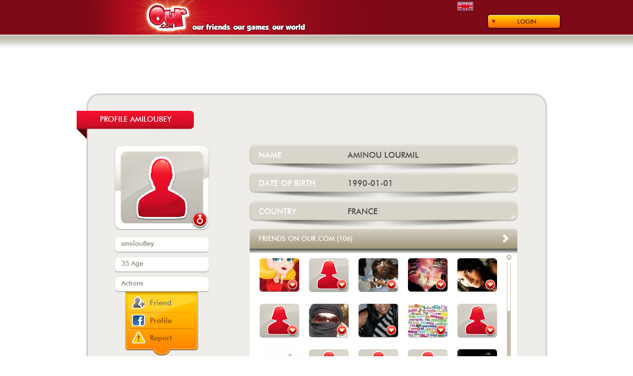

--- FILE ---
content_type: text/html; charset=UTF-8
request_url: https://www.our.com/friends/amilou8ey/
body_size: 90564
content:
<!DOCTYPE html>
<!--[if IEMobile 7 ]>    <html class="no-js iem7"> <![endif]-->
<!--[if (gt IEMobile 7)|!(IEMobile)]><!--> <html class="no-js"> <!--<![endif]-->
    <head>
        <meta charset="utf-8">
        <title>amilou8ey - Our.com</title>
        <meta name="description" content="">
        <meta name="HandheldFriendly" content="True">
        <meta name="MobileOptimized" content="320">
        <meta name="viewport" content="width=device-width">
        <meta http-equiv="cleartype" content="on">

        <link rel="apple-touch-icon-precomposed" sizes="144x144" href="https://static.our.com/cdn/img/web/addons/touch/apple-touch-icon-144x144-precomposed.png">
        <link rel="apple-touch-icon-precomposed" sizes="114x114" href="https://static.our.com/cdn/img/web/addons/touch/apple-touch-icon-114x114-precomposed.png">
        <link rel="apple-touch-icon-precomposed" sizes="72x72" href="https://static.our.com/cdn/img/web/addons/touch/apple-touch-icon-72x72-precomposed.png">
        <link rel="apple-touch-icon-precomposed" href="https://static.our.com/cdn/img/web/addons/touch/apple-touch-icon-57x57-precomposed.png">
        <link rel="shortcut icon" href="https://static.our.com/cdn/img/web/addons/touch/apple-touch-icon.png">

        <!-- Tile icon for Win8 (144x144 + tile color) -->
        <meta name="msapplication-TileImage" content="https://static.our.com/cdn/img/web/addons/touch/apple-touch-icon-144x144-precomposed.png">
        <meta name="msapplication-TileColor" content="#222222">


        <!-- For iOS web apps. Delete if not needed. https://github.com/h5bp/mobile-boilerplate/issues/94 -->
        <meta name="apple-mobile-web-app-capable" content="yes">
        <meta name="apple-mobile-web-app-status-bar-style" content="black">
        <meta name="apple-mobile-web-app-title" content="">
        

        <!-- This script prevents links from opening in Mobile Safari. https://gist.github.com/1042026 -->
        <!--
        <script>(function(a,b,c){if(c in b&&b[c]){var d,e=a.location,f=/^(a|html)$/i;a.addEventListener("click",function(a){d=a.target;while(!f.test(d.nodeName))d=d.parentNode;"href"in d&&(d.href.indexOf("http")||~d.href.indexOf(e.host))&&(a.preventDefault(),e.href=d.href)},!1)}})(document,window.navigator,"standalone")</script>
        -->

        <link rel="stylesheet" href="https://static.our.com/cdn/css/normalize.min.css">
        <style>
/* FONTS */

@font-face {
    font-family: 'futura_md_btmedium';
    src: url('https://www.our.com/fonts/futura_medium_bt-webfont.eot');
    src: url('https://www.our.com/fonts/futura_medium_bt-webfont.eot?#iefix') format('embedded-opentype'),
         url('https://www.our.com/fonts/futura_medium_bt-webfont.woff') format('woff'),
         url('https://www.our.com/fonts/futura_medium_bt-webfont.ttf') format('truetype'),
         url('https://www.our.com/fonts/futura_medium_bt-webfont.svg#futura_md_btmedium') format('svg');
    font-weight: normal;
    font-style: normal;
}

@font-face {
    font-family: 'futura_icg_bookregular';
    src: url('https://www.our.com/fonts/futura_icg_book-webfont.eot');
    src: url('https://www.our.com/fonts/futura_icg_book-webfont.eot?#iefix') format('embedded-opentype'),
         url('https://www.our.com/fonts/futura_icg_book-webfont.woff') format('woff'),
         url('https://www.our.com/fonts/futura_icg_book-webfont.ttf') format('truetype'),
         url('https://www.our.com/fonts/futura_icg_book-webfont.svg#futura_icg_bookregular') format('svg');
    font-weight: normal;
    font-style: normal;
}

@font-face {
    font-family: 'impactregular';
    src: url('https://www.our.com/fonts/impact-webfont.eot');
    src: url('https://www.our.com/fonts/impact-webfont.eot?#iefix') format('embedded-opentype'),
         url('https://www.our.com/fonts/impact-webfont.woff') format('woff'),
         url('https://www.our.com/fonts/impact-webfont.ttf') format('truetype'),
         url('https://www.our.com/fonts/impact-webfont.svg#impactregular') format('svg');
    font-weight: normal;
    font-style: normal;
}

@font-face {
    font-family: 'groboldregular';
    src: url('https://www.our.com/fonts/grobold-webfont.eot');
    src: url('https://www.our.com/fonts/grobold-webfont.eot?#iefix') format('embedded-opentype'),
         url('https://www.our.com/fonts/grobold-webfont.woff') format('woff'),
         url('https://www.our.com/fonts/grobold-webfont.ttf') format('truetype'),
         url('https://www.our.com/fonts/grobold-webfont.svg#groboldregular') format('svg');
    font-weight: normal;
    font-style: normal;
}

@font-face {
    font-family: 'groboldmedium';
    src: url('https://www.our.com/fonts/our_grobold-webfont.eot');
    src: url('https://www.our.com/fonts/our_grobold-webfont.eot?#iefix') format('embedded-opentype'),
         url('https://www.our.com/fonts/our_grobold-webfont.woff2') format('woff2'),
         url('https://www.our.com/fonts/our_grobold-webfont.woff') format('woff'),
         url('https://www.our.com/fonts/our_grobold-webfont.ttf') format('truetype'),
         url('https://www.our.com/fonts/our_grobold-webfont.svg#groboldmedium') format('svg');
    font-weight: normal;
    font-style: normal;
}
</style>
        <link rel="stylesheet" href="https://static.our.com/cdn/css/main.css">
        <script src="https://static.our.com/cdn/js/vendor/modernizr-2.6.2.min.js"></script>
        <script src="//ajax.googleapis.com/ajax/libs/jquery/1.9.1/jquery.min.js"></script>
        <script src="https://static.our.com/cdn/js/main.min.js"></script> <!-- general functions -->
                    
            <link rel="stylesheet" href="https://static.our.com/cdn/css/uiLoginForm.min.css">
            <script src="https://static.our.com/cdn/js/vendor/jquery.infieldlabel.min.js"></script> <!-- for uiLoginForm -->            
            <link rel="stylesheet" href="https://static.our.com/cdn/css/uiRegisterForm.min.css">
            <script src="https://static.our.com/cdn/js/vendor/jquery.infieldlabel.min.js"></script> <!-- for uiRegisterForm -->
<link rel="stylesheet" href="https://static.our.com/cdn/css/uiConfirmRegisterForm.min.css">

<link rel="stylesheet" href="https://static.our.com/cdn/css/uiReportDialog.min.css">

<link rel="stylesheet" href="https://static.our.com/cdn/css/uiPublicUserDetail.min.css">

<link rel="stylesheet" href="https://static.our.com/cdn/css/uiFriendList.min.css">

<link rel="stylesheet" href="https://static.our.com/cdn/css/uiGameList.min.css">
        
        <script type="text/javascript">
        <!--
                    
            // Facebook login
            // Additional JS functions here
            window.fbAsyncInit=function(){FB.init({appId:'161337093903516',version:'v2.8',channelUrl:'///www.our.com/channel.php',status:true,cookie:true,xfbml:true});FB.Event.subscribe('auth.statusChange',function(response){if(response.status==='connected'){var uid=response.authResponse.userID;var accessToken=response.authResponse.accessToken;}else{}});FB.getLoginStatus(function(response){if(response.status==='connected'){}else if(response.status==='not_authorized'){}else{}});};
            (function(d){var js,id='facebook-jssdk',ref=d.getElementsByTagName('script')[0];if(d.getElementById(id)){return;}js=d.createElement('script');js.id=id;js.async=true;js.src="//connect.facebook.net/en_US/sdk.js";ref.parentNode.insertBefore(js, ref);}(document));
            function fb_login(){FB.login(function(response){if(response.authResponse){fb_validate();}else{}},{scope:'public_profile,email,user_birthday'});}
            function fb_validate(){FB.api('/me',function(response){location.href='https://www.our.com/fb_registration.php';});}            
            // uiLoginForm
            
            function _loginFormUserError(error, code) {
                if (error) {
                    if (code == 1) $('#wrongUserMessage').html("Account not active. Check your email.");
                    else $('#wrongUserMessage').html("Wrong user");
                    $('.errorLoginForm').fadeIn();
                } else $('.errorLoginForm').fadeOut();
            }
            
            function _loginFormRememberSended(open, code) {
                var messages = Array("We just sent you an email with a link so you can change your password.", "The process of remember your password has failed. Please try again.");
                if (open) {
                    if (code == 'yes') $('#resultRememberSended').html('<br/>' + messages[0]);
                    else $('#resultRememberSended').html('<br/>' + messages[1]);
                    $('.formRememberPwd').hide();
                    $('.rememberSended').show();
                } else {
                    $('.rememberSended').hide();
                    $('#resultRememberSended').html('');
                }
            }
            
            $(document).ready(function() {
                $('label').inFieldLabels(); // for uiLoginForm
                
                // Login button
                $('#loginButton').click(function() {
                    $('#loginForm').fadeToggle({duration: 'fast'});
                    $(this).blur();
                });
                
                // loginForm Fields
                $('#login, #pwd').focusin(function() {
                    _loginFormUserError(false, 0);
                });
                
                // Enter keypress event
                $(document).keypress(function(e) {
                  if (e.which == 13 && $('#loginForm').css('display') == 'block' && $('.formRememberPwd').css('display') != 'block' && $('.rememberSended').css('display') != 'block') {
                    $('#login').focus();
                    $('#submitButton').click();
                  }
                });
                
                // Submit Button
                $('#submitButton').click(function() {
                    if ($('#login').val().length == 0 || $('#pwd').val().length == 0){
                        // wrong user
                        _loginFormUserError(true, 3);
                    } else {
                        // validated user
                        $.post('https://www.our.com/usr_login.php',{ login_email:$('#login').val(), password:$('#pwd').val(), save_session:$('#rememberUser').val()} ,function(data) {
                            if(data != 0) {
                                // login ko
                                _loginFormUserError(true, data);
                            } else {
                                // login ok
                                location.href = 'https://www.our.com/play/';
                            }
                        });
                        
                    }
                });
                
                // Remember Link
                $('#rememberPwd').click(function() {
                    $('.rememberSended').hide();
                    $('.formRememberPwd').fadeIn({duration: 'fast'});
                });
                
                // Close formRememberPwd
                $('#formRememberPwdClose').click(function() {
                    $('.formRememberPwd').hide();
                });
                
                // Remember form button
                $('#sendButton').click(function() {
                    var regExp = /^[^@]+@[^@]+\.[^@]+$/;
                    var emailToSend = $('#email').val();
                    if (emailToSend.length > 0 && emailToSend.search(regExp) != -1) {
                        emailToSend = emailToSend.toLowerCase();
                        // Send email via ajax
                        var sessionVarName = 'loginFormKey';
                        $.post('https://www.our.com/usr_remember_pwd.php',{ email:emailToSend, sessionKey:4055, sessionKeyVarName:sessionVarName} ,function(data) {
                             _loginFormRememberSended(true, data);
                        });
                    }
                });
                
                // Close rememberSended
                $('#formRememberSendedClose').click(function() {
                    _loginFormRememberSended(false, "");
                });
                
                // Facebook login button
                $('#fbenterButton').click(function() {
                    fb_login();
                });
                
            });            // uiRegisterForm
            var loginOK = false;
            var passwordOK = false;
            var emailOK = false;
            var mode = 'register'; /* 'register' or 'login' */
            
            function checkLoginFormat(str) {
                var regExp = /[a-zA-Z0-9]/;
                var notOurRegExp = /^(?!our)[a-zA-Z0-9]*/i;
                var filterStr = '';
                for (var i = 0; i < str.length; i++) {
                    if (str[i].search(regExp) != -1) {
                        filterStr += str[i].toLowerCase();
                    }
                }
                if (filterStr.search(notOurRegExp) != -1) return filterStr;
                else return '';
            }
            
            function checkEmailFormat(str) {
                var regExp = /^[^@]+@[^@]+\.[^@]+$/;
                if (str.search(regExp) != -1) return str.toLowerCase();
                else return '';
            }
            
            function messageError(error) {
                if (error != undefined) {
                    $('#messages').html(error);
                    $('#messages').addClass('formRegisterErrorColor');
                } else {
                    $('#messages').html("or use our form");
                    $('#messages').removeClass('formRegisterErrorColor');
                }
            }
            
            var delay = (function() {
                var timer = 0;
                return function(callback, ms) {
                    clearTimeout(timer);
                    timer = setTimeout(callback, ms);
                };
            })();
            
            function validateLogin() {
                messageError();
                $('#registerLoginCondition').removeClass('loading error ok');
                $('#registerLoginCondition').addClass('loading');
                delay(function(){
                    // Checking forbidden chars and lowercase chars
                    $('#registerLogin').val(checkLoginFormat($('#registerLogin').val()));
                    
                    if ($('#registerLogin').val().length >= 4 && $('#registerLogin').val().length <= 14) {
                        // Check the username exists or not from ajax
                        $.post('https://www.our.com/usr_avl.php',{ user_name:$('#registerLogin').val(), mode:'login' } ,function(data) {
                            if(data == 'no') {
                                // Username not avalaible
                                messageError("Username not available");
                                $('#registerLoginCondition').removeClass('loading');
                                $('#registerLoginCondition').addClass('error');
                                loginOK = false;
                            } else {
                                // Username available
                                messageError();
                                $('#registerLoginCondition').removeClass('loading');
                                $('#registerLoginCondition').addClass('ok');
                                loginOK = true;
                            }
                        });
                    } else if ($('#registerLogin').val().length < 4) {
                        // Username has not minimum chars number
                        messageError("Username must have at least 4 characters");
                        $('#registerLoginCondition').removeClass('loading');
                        $('#registerLoginCondition').addClass('error');
                        loginOK = false;
                    } else {
                        // Username have more than maximun chars number
                        messageError("Username shouldn't have more than 14 characters");
                        $('#registerLoginCondition').removeClass('loading');
                        $('#registerLoginCondition').addClass('error');
                        loginOK = false;
                    }
                }, 800);
            }
            
            function validatePassword() {
                messageError();
                $('#registerPasswordCondition').removeClass('loading error ok');
                $('#registerPasswordCondition').addClass('loading');
                delay(function(){
                    if ($('#registerPassword').val().length < 6) {
                        // Password has not minimum chars number
                        messageError("Password should have at least 6 characters");
                        $('#registerPasswordCondition').removeClass('loading');
                        $('#registerPasswordCondition').addClass('error');
                        passwordOK = false;
                    } else {
                        // Password has minimum chars number
                        messageError();
                        $('#registerPasswordCondition').removeClass('loading');
                        $('#registerPasswordCondition').addClass('ok');
                        passwordOK = true;
                    }
                }, 800);
            }
            
            function validateEmail() {
                messageError();
                $('#registerEmailCondition').removeClass('loading error ok');
                $('#registerEmailCondition').addClass('loading');
                delay(function(){
                    if ($('#registerEmail').val().length < 6) {
                        // Email has not minimum chars number
                        messageError("Email not valid");
                        $('#registerEmailCondition').removeClass('loading');
                        $('#registerEmailCondition').addClass('error');
                        emailOK = false;
                    } else {
                        // Check email format
                        var checkedEmail = checkEmailFormat($('#registerEmail').val());
                        if (checkedEmail == '') {
                            // Email with wrong format
                            messageError("Email not valid");
                            $('#registerEmailCondition').removeClass('loading');
                            $('#registerEmailCondition').addClass('error');
                            emailOK = false;
                        } else {
                            // Check the username exists or not from ajax
                            $.post('https://www.our.com/usr_avl.php',{ user_name:$('#registerEmail').val(), mode:'email' } ,function(data) {
                                if(data == 'no') {
                                    // Email not avalaible
                                    messageError("This email is not available");
                                    $('#registerEmailCondition').removeClass('loading');
                                    $('#registerEmailCondition').addClass('error');
                                    emailOK = false;
                                } else {
                                    // Email available
                                    messageError();
                                    $('#registerEmailCondition').removeClass('loading');
                                    $('#registerEmailCondition').addClass('ok');
                                    emailOK = true;
                                }
                            });
                        }
                    }
                }, 800);
            }
            
            function openRememberPwd() {
                $('.registerFormTitle').html("Login to our.com");
                $('#registeredButton').text("I want to register");
                $('#formRegister').hide();
                $('#formRegisterLogin').show();
                $('#formRegisterLoginContainer').hide();
                $('.rememberPwdReg').show();
                $('#registerLoginRememberPwd').text("Login");
                $('.formRegisterRememberPwd').show();
                mode = 'login';
                $('#registerFormContainer').fadeIn({duration: 'fast'});
            }
            
            function showTheFormRegister() {
                $('#registerFormContainer').fadeIn({duration: 'fast'});
            }
            
            $(document).ready(function() {
                $('label').inFieldLabels(); // for uiRegisterForm
                
                // Register button
                $('#registerButton, .openRegisterForm').click(function() {
                    $('#registerFormContainer').fadeIn({duration: 'fast'});
                });
                
                // Register form
                $('#registerLogin').keyup(function() {
                    validateLogin();
                });
                
                $('#registerPassword').keyup(function() {
                    validatePassword();
                });
                
                $('#registerEmail').keyup(function() {
                    validateEmail();
                });
                
                $('#registeredButton').click(function() {
                    if (mode == 'register') {
                        $('.registerFormTitle').html("Login to our.com");
                        $(this).text("I want to register");
                        $('#formRegister').hide();
                        $('#formRegisterLogin').show();
                        $('#formRegisterLoginContainer').show();
                        $('#registerLoginRememberPwd').text("Forgot your password?");
                        $('.rememberPwdReg').show();
                        mode = 'login';
                    } else {
                        $('.registerFormTitle').html("Register on our.com");
                        $(this).text("I'm already registered");
                        $('#formRegisterLogin').hide();
                        $('#formRegisterLoginContainer').hide();
                        $('.formRegisterRememberPwd').hide();
                        $('.rememberPwdReg').hide();
                        $('#formRegister').show();
                        mode = 'register';
                    }
                });
                
                $('#registerFormBtnClose').click(function() {
                    $('#registerFormContainer').fadeOut({duration: 'fast'});
                    $('.registerFormTitle').html("Register on our.com");
                    $('#registeredButton').text("I'm already registered");
                    $('#formRegisterLogin').hide();
                    $('#formRegisterLoginContainer').hide();
                    $('.rememberPwdReg').hide();
                    $('.formRegisterRememberPwd').hide();
                    $('#formRegisterResultRemember').hide();
                    $('#registerLoginRememberPwd').text("Forgot your password?");
                    $('#formRegister').show();
                    mode = 'register';
                });
                
                $('#fbRegisterButton').click(function() {
                    fb_login();
                });
                
                $('#registerFormSubmit').click(function() {
                    if (!loginOK || !passwordOK || !emailOK || $('[name="registerSex"]:checked').val() == undefined || $('#acceptConditions:checked').val() == undefined) {
                        // Check form data
                        messageError("Revise the form fields");
                    } else {
                        // Submit of register form via ajax
                        var birthDate = $('#registerBirthDay').val() + '/' + $('#registerBirthMonth').val() + '/' + $('#registerBirthYear').val(); 
                        var from = 'web';
                        var fbId_param = '';
                        var fbImage_param = '';
                        var vinculateIdUser_param = '';
                        var acceptCommunications_param = 0;
                        if ($('#acceptCommunications:checked').val() != undefined) acceptCommunications_param = 1;
                        $.post('https://www.our.com/usr_create.php',{ login:$('#registerLogin').val(), password:$('#registerPassword').val(), email:$('#registerEmail').val(), birthDate:birthDate, gender:$('[name="registerSex"]:checked').val(), sessionKey:1194, from:from, fbId:fbId_param, fbImage:fbImage_param, vinculateIdUser:vinculateIdUser_param, acceptCommunications:acceptCommunications_param} ,function(data) {
                            if (data.indexOf('yes') == -1 && isNaN(data)) {
                                // Registration failed !!!!
                                messageError("There was an error registering user");
                            } else {
                                // Registration sucessfully
                                messageError();
                                $('#registerFormContainer').fadeOut({duration: 'fast'});
                                ShowConfirmRegisterForm($('#registerEmail').val(), 'register', data); // Registration confirmation
                            }
                        });
                    }
                });
                
                // registerFormLogin
                
                function _RegisterLoginFormUserError(error, code) {
                    if (error) {
                        if (code == 1) $('#wrongLoginMessage').html("Account not active. Check your email.");
                        else $('#wrongLoginMessage').html("Wrong user");
                    } else $('#wrongLoginMessage').html('&nbsp;');
                }
                
                function _RegisterLoginFormRememberSended(open, code) {
                    var messages = Array("We just sent you an email with a link so you can change your password.", "The process of remember your password has failed. Please try again.");
                    if (open) {
                        if (code == 'yes') $('#formRegisterResultRemember').html(messages[0]);
                        else $('#formRegisterResultRemember').html(messages[1]);
                        $('.formRegisterRememberPwd').hide();
                        $('#formRegisterResultRemember').show();
                    } else {
                        $('#formRegisterResultRemember').hide();
                        $('#formRegisterResultRemember').html('');
                    }
                }
                
                $('#registerLogin2, #registerPassword2').focusin(function() {
                    _RegisterLoginFormUserError(false, 0);
                });
                
                $('#registerFormLogin').click(function() {
                    if ($('#registerLogin2').val().length == 0 || $('#registerPassword2').val().length == 0){
                        // wrong user
                        _RegisterLoginFormUserError(true, 3);
                    } else {
                        // validated user
                        $.post('https://www.our.com/usr_login.php',{ login_email:$('#registerLogin2').val(), password:$('#registerPassword2').val(), save_session:$('#registerLoginRemember').val()} ,function(data) {
                            if(data != 0) {
                                // login ko
                                _RegisterLoginFormUserError(true, data);
                            } else {
                                // login ok
                                location.href = 'https://www.our.com/play/';
                            }
                        });
                    }
                });
                
                // Remember Link
                $('#registerLoginRememberPwd').click(function() {
                    $('#formRegisterResultRemember').hide();
                    if ($('#formRegisterLoginContainer').css('display') == 'block') $('#formRegisterLoginContainer').hide();
                    else $('#formRegisterLoginContainer').show();
                    if ($('#formRegisterLoginContainer').css('display') == 'block') $('.formRegisterRememberPwd').hide({duration: 'fast'});
                    else $('.formRegisterRememberPwd').show({duration: 'fast'});
                    if ($(this).text() == "Forgot your password?") $(this).text("Login");
                    else  $(this).text("Forgot your password?");
                });
                
                // Remember form button
                $('#rememberPwdButton').click(function() {
                    var regExp = /^[^@]+@[^@]+\.[^@]+$/;
                    var emailToSend = $('#emailRememberPwd').val();
                    if (emailToSend.length > 0 && emailToSend.search(regExp) != -1) {
                        emailToSend = emailToSend.toLowerCase();
                        // Send email via ajax
                        var sessionVarName = 'loginFormKey2';
                        $.post('https://www.our.com/usr_remember_pwd.php',{ email:emailToSend, sessionKey:6183, sessionKeyVarName:sessionVarName} ,function(data) {
                             _RegisterLoginFormRememberSended(true, data);
                        });
                    }
                });
            });            
            // uiConfirmRegisterForm
            
            var mode = 'register'; // 'register' / 'vinculation' / 'fbregister'
            var vinculation_destination = 'https://www.our.com/play/';
            var fbregister_destination = 'https://www.our.com/fb_registration.php';
            var id_new_user = 0;
            var email_new_user = '';
            var message_email_sended = "We've just sent an activation message to your email";
            var message_email_notsended = "It was not possible to send your activation email. Please contact contacto@our.com, indicating your username:";
            
            function ShowConfirmRegisterForm(email, modo, resultado) {
                mode = modo;
                $('#messageToEmail').html(email);
                email_new_user = email;
                if (mode == 'vinculation') {
                    $('.confirmRegisterFooter').addClass('vinculated');
                    $('#confirmtext1').hide();
                    $('#confirmtext2').hide();
                    $('#vinculatedtext').show();
                    $('#confirmRegisterUserId').html('');
                    $('#noemailsended').hide();
                    $('#confirmfbtext').hide();
                    $('#nolocate1').hide();
                    $('#nolocate2').hide();
                    $('#responsenolocate2').hide();
                    $('#vinculated_btn_container').show();
                    $('#noemailsended_btn_container').hide();
                    $('#fbregister_btn_container').hide();
                } else {
                    $('#vinculatedtext').hide();
                    $('#vinculated_btn_container').hide();
                    if (resultado.indexOf('yes') == -1 && !isNaN(resultado)) {
                        // Registration successfully but validation email not sended
                        $('.confirmRegisterFooter').addClass('vinculated');
                        $('#confirmtext1').hide();
                        $('#confirmtext2').hide();
                        $('#confirmRegisterUserId').html(resultado);
                        $('#noemailsended').show();
                        $('#confirmfbtext').hide();
                        $('#nolocate1').hide();
                        $('#nolocate2').hide();
                        $('#responsenolocate2').hide();
                        $('#noemailsended_btn_container').show();
                        $('#fbregister_btn_container').hide();
                    } else {
                        // Registration successfully and validation email sended OR Facebook registration
                        if (mode == 'register') {
                            $('.confirmRegisterFooter').removeClass('vinculated');
                            $('#confirmtext1').show();
                            $('#confirmtext2').show();
                            $('#confirmRegisterUserId').html('');
                            $('#noemailsended').hide();
                            $('#confirmfbtext').hide();
                            $('#nolocate1').show();
                            $('#nolocate2').show();
                            $('#responsenolocate2').hide();
                            $('#noemailsended_btn_container').hide();
                            $('#fbregister_btn_container').hide();
                            dummyResultado = resultado.split("|");
                            id_new_user = dummyResultado[1]; // id_user of new user
                        } else {
                            // mode == 'fbregister'
                            $('.confirmRegisterFooter').addClass('vinculated');
                            $('#confirmtext1').hide();
                            $('#confirmtext2').hide();
                            $('#confirmRegisterUserId').html('');
                            $('#noemailsended').hide();
                            $('#confirmfbtext').show();
                            $('#nolocate1').hide();
                            $('#nolocate2').hide();
                            $('#responsenolocate2').hide();
                            $('#noemailsended_btn_container').hide();
                            $('#fbregister_btn_container').show();
                        }
                    }
                }
                $('#confirmRegisterFormContainer').fadeIn({duration: 'fast'});
            }
            
            $(document).ready(function() {
                $('#confirmRegisterBtnClose').click(function() {
                    if (mode == 'register') $('#confirmRegisterFormContainer').fadeOut({duration: 'fast'});
                    else {
                        if (mode == 'vinculation') location.href = vinculation_destination;
                        else location.href = fbregister_destination;
                    }
                });
                    
                $('#postVinculateBtn').click(function() {
                    location.href = vinculation_destination;
                });
                    
                $('#postNoEmailSendedBtn').click(function() {
                    $('#confirmRegisterFormContainer').fadeOut({duration: 'fast'});
                });
                    
                $('#postFbRegisterBtn').click(function() {
                    location.href = fbregister_destination;
                });
                
                $('#resendEmail').click(function() {
                    if (id_new_user > 0) {
                        $.post('https://www.our.com/usr_send_validation_email.php',{ userId:id_new_user, sessionKey:2653} ,function(data) {
                            if (data == 'yes') {
                                // Email sended
                                $('#responsenolocate2').html(message_email_sended + ' ' + email_new_user);
                            } else {
                                // Email not sended
                                $('#responsenolocate2').html(message_email_notsended + ' ' + id_new_user);
                            }
                            $('#nolocate2').hide();
                            $('#responsenolocate2').show();
                        });
                    }
                });
            });            
            // uiReportDialog
            
            function ShowReportDialog() {
                $('#reportDialogContainer').fadeIn({duration: 'fast'});
            } 
            
            $(document).ready(function() {
                $('#reportDialogBtnClose').click(function() {
                    $('#reportDialogContainer').fadeOut({duration: 'fast'});
                    $('#captcha_code').val('');
                    $('#captcha').attr('src','https://www.our.com/includes/classes/securimage/securimage_show.php?' + Math.random());
                    $('#reportDialogContent').show();
                    $('#reportDialogAcceptButton').show();
                    $('#reportDialogSuccess').hide();
                    $('#message').html('');
                    $('#message').removeClass('errorMessageColor');
                });
                $('#reportDialogAcceptButton').click(function() {
                    // Submit abuse info
                    $.post('https://www.our.com/usr_report_abuse_web.php',{ captcha_code:$('#captcha_code').val(), login:'amilou8ey' } ,function(data) {
                        if (data == 'captcha_error') {
                            // Captcha error
                            $('#message').html("The characters written do no coincide with the ones in the image.");
                            $('#message').addClass('errorMessageColor');
                        } else {
                            // Information sended
                            $('#reportDialogContent').hide();
                            $('#reportDialogAcceptButton').hide();
                            $('#reportDialogSuccess').show();
                        }
                    });
                });
            });
var friendsArr = Array("https://www.our.com/friends/ourperson/@@@https://static.our.com/cdn/friends/images/user/24/24747.jpg@@@24747@@@0","https://www.our.com/friends/senia28/@@@https://static.our.com/cdn/friends/images/user/img_defecto_fem.png@@@2293589@@@1","https://www.our.com/friends/kahina13/@@@https://static.our.com/cdn/friends/images/user/1319/1319753.jpg@@@1319753@@@1","https://www.our.com/friends/soucho4/@@@https://static.our.com/cdn/friends/images/user/1778/1778418.jpg@@@1778418@@@1","https://www.our.com/friends/estlop18/@@@https://static.our.com/cdn/friends/images/user/2009/2009512.jpg@@@2009512@@@1","https://www.our.com/friends/souassiuh/@@@https://static.our.com/cdn/friends/images/user/img_defecto_fem.png@@@2316628@@@1","https://www.our.com/friends/loulou38/@@@https://static.our.com/cdn/friends/images/user/2006/2006460.jpg@@@2006460@@@1","https://www.our.com/friends/joyce302/@@@https://static.our.com/cdn/friends/images/user/1771/1771414.jpg@@@1771414@@@1","https://www.our.com/friends/imeneben/@@@https://static.our.com/cdn/friends/images/user/864/864683.jpg@@@864683@@@1","https://www.our.com/friends/racdahtfd/@@@https://static.our.com/cdn/friends/images/user/img_defecto_fem.png@@@2227554@@@1","https://www.our.com/friends/miniim/@@@https://static.our.com/cdn/friends/images/user/2557/2557356.jpg@@@2557356@@@1","https://www.our.com/friends/sounes9ih/@@@https://static.our.com/cdn/friends/images/user/img_defecto_fem.png@@@2505179@@@1","https://www.our.com/friends/marmah684/@@@https://static.our.com/cdn/friends/images/user/img_defecto_fem.png@@@2563302@@@1","https://www.our.com/friends/lunhoa/@@@https://static.our.com/cdn/friends/images/user/img_defecto_fem.png@@@2217498@@@1","https://www.our.com/friends/karmes2/@@@https://static.our.com/cdn/friends/images/user/1274/1274646.jpg@@@1274646@@@1","https://www.our.com/friends/jessicaxd/@@@https://static.our.com/cdn/friends/images/user/1268/1268119.jpg@@@1268119@@@1","https://www.our.com/friends/khaming6e/@@@https://static.our.com/cdn/friends/images/user/img_defecto_fem.png@@@2594484@@@1","https://www.our.com/friends/naiahmoq4/@@@https://static.our.com/cdn/friends/images/user/2322/2322364.jpg@@@2322364@@@1","https://www.our.com/friends/fida05/@@@https://static.our.com/cdn/friends/images/user/img_defecto_fem.png@@@2564561@@@1","https://www.our.com/friends/scasau/@@@https://static.our.com/cdn/friends/images/user/1443/1443171.jpg@@@1443171@@@1","https://www.our.com/friends/annchiasm/@@@https://static.our.com/cdn/friends/images/user/img_defecto_fem.png@@@2613142@@@1","https://www.our.com/friends/mailar/@@@https://www.our.com/friends/images/user/522/522591.jpg@@@522591@@@1","https://www.our.com/friends/ye05/@@@https://static.our.com/cdn/friends/images/user/2054/2054588.jpg@@@2054588@@@1","https://www.our.com/friends/shtmmk/@@@https://static.our.com/cdn/friends/images/user/1333/1333930.jpg@@@1333930@@@1","https://www.our.com/friends/sihsis2/@@@https://static.our.com/cdn/friends/images/user/img_defecto_fem.png@@@1075955@@@1","https://www.our.com/friends/minsist9y/@@@https://static.our.com/cdn/friends/images/user/img_defecto_fem.png@@@2515944@@@1","https://www.our.com/friends/nesmehfbw/@@@https://static.our.com/cdn/friends/images/user/2491/2491590.jpg@@@2491590@@@1","https://www.our.com/friends/joyr/@@@https://static.our.com/cdn/friends/images/user/2285/2285674.jpg@@@2285674@@@1","https://www.our.com/friends/vero971/@@@https://static.our.com/cdn/friends/images/user/1805/1805690.jpg@@@1805690@@@1","https://www.our.com/friends/amblblogm/@@@https://static.our.com/cdn/friends/images/user/img_defecto_fem.png@@@2516496@@@1","https://www.our.com/friends/ninadjo/@@@https://static.our.com/cdn/friends/images/user/img_defecto_fem.png@@@866055@@@1","https://www.our.com/friends/zahra23/@@@https://static.our.com/cdn/friends/images/user/img_defecto_fem.png@@@1873085@@@1","https://www.our.com/friends/miiniina/@@@https://static.our.com/cdn/friends/images/user/img_defecto_fem.png@@@2644331@@@1","https://www.our.com/friends/fifken/@@@https://static.our.com/cdn/friends/images/user/img_defecto_fem.png@@@2563871@@@1","https://www.our.com/friends/chasmizk6/@@@https://static.our.com/cdn/friends/images/user/img_defecto_fem.png@@@2684970@@@1","https://www.our.com/friends/cngzhn/@@@https://static.our.com/cdn/friends/images/user/img_defecto.png@@@2665056@@@1","https://www.our.com/friends/faddar/@@@https://static.our.com/cdn/friends/images/user/1354/1354034.jpg@@@1354034@@@1","https://www.our.com/friends/doumimplo/@@@https://static.our.com/cdn/friends/images/user/2754/2754079.jpg@@@2754079@@@1","https://www.our.com/friends/maoya/@@@https://static.our.com/cdn/friends/images/user/1212/1212251.jpg@@@1212251@@@1","https://www.our.com/friends/founad/@@@https://static.our.com/cdn/friends/images/user/img_defecto_fem.png@@@2649377@@@1","https://www.our.com/friends/lilcha7/@@@https://static.our.com/cdn/friends/images/user/1967/1967903.jpg@@@1967903@@@1","https://www.our.com/friends/genesislolis/@@@https://static.our.com/cdn/friends/images/user/img_defecto_fem.png@@@1009811@@@1","https://www.our.com/friends/barbie19/@@@https://static.our.com/cdn/friends/images/user/2447/2447866.jpg@@@2447866@@@1","https://www.our.com/friends/laulen1/@@@https://static.our.com/cdn/friends/images/user/img_defecto_fem.png@@@1035658@@@1","https://www.our.com/friends/micham57c/@@@https://static.our.com/cdn/friends/images/user/img_defecto_fem.png@@@2503173@@@1","https://www.our.com/friends/nouras/@@@https://static.our.com/cdn/friends/images/user/img_defecto_fem.png@@@2744998@@@1","https://www.our.com/friends/lolliitta/@@@https://static.our.com/cdn/friends/images/user/img_defecto_fem.png@@@2145918@@@1","https://www.our.com/friends/amirit/@@@https://static.our.com/cdn/friends/images/user/img_defecto_fem.png@@@2717655@@@1","https://www.our.com/friends/hamchoutc/@@@https://static.our.com/cdn/friends/images/user/2839/2839845.jpg@@@2839845@@@1","https://www.our.com/friends/ikrtou/@@@https://static.our.com/cdn/friends/images/user/img_defecto_fem.png@@@2785934@@@1","https://www.our.com/friends/bohibz/@@@https://static.our.com/cdn/friends/images/user/img_defecto.png@@@2845001@@@1","https://www.our.com/friends/lilbrekqe/@@@https://static.our.com/cdn/friends/images/user/img_defecto_fem.png@@@2849548@@@1","https://www.our.com/friends/sihsou04/@@@https://static.our.com/cdn/friends/images/user/img_defecto_fem.png@@@1940634@@@1","https://www.our.com/friends/didilocha1/@@@https://static.our.com/cdn/friends/images/user/1485/1485062.jpg@@@1485062@@@1","https://www.our.com/friends/soelya/@@@https://static.our.com/cdn/friends/images/user/img_defecto_fem.png@@@1493325@@@1","https://www.our.com/friends/soumia3/@@@https://static.our.com/cdn/friends/images/user/1818/1818522.jpg@@@1818522@@@1","https://www.our.com/friends/lindalili6/@@@https://static.our.com/cdn/friends/images/user/2935/2935108.jpg@@@2935108@@@1","https://www.our.com/friends/celcictl7/@@@https://static.our.com/cdn/friends/images/user/2892/2892875.jpg@@@2892875@@@1","https://www.our.com/friends/amisousou4km/@@@https://static.our.com/cdn/friends/images/user/img_defecto_fem.png@@@2898051@@@1","https://www.our.com/friends/merdithe/@@@https://static.our.com/cdn/friends/images/user/805/805570.jpg@@@805570@@@1","https://www.our.com/friends/hihouki/@@@https://static.our.com/cdn/friends/images/user/2811/2811223.jpg@@@2811223@@@1","https://www.our.com/friends/kifaki/@@@https://static.our.com/cdn/friends/images/user/2381/2381774.jpg@@@2381774@@@1","https://www.our.com/friends/erdepe2/@@@https://static.our.com/cdn/friends/images/user/2039/2039498.jpg@@@2039498@@@1","https://www.our.com/friends/deabenoit/@@@https://static.our.com/cdn/friends/images/user/img_defecto_fem.png@@@2472665@@@1","https://www.our.com/friends/saouruh/@@@https://static.our.com/cdn/friends/images/user/img_defecto_fem.png@@@1842717@@@1","https://www.our.com/friends/lollalcvo/@@@https://static.our.com/cdn/friends/images/user/2530/2530285.jpg@@@2530285@@@1","https://www.our.com/friends/cycynel/@@@https://static.our.com/cdn/friends/images/user/1987/1987467.jpg@@@1987467@@@1","https://www.our.com/friends/yvebel/@@@https://static.our.com/cdn/friends/images/user/1533/1533670.jpg@@@1533670@@@1","https://www.our.com/friends/jesseniama/@@@https://static.our.com/cdn/friends/images/user/3001/3001720.jpg@@@3001720@@@1","https://www.our.com/friends/amsyou/@@@https://static.our.com/cdn/friends/images/user/972/972877.jpg@@@972877@@@1","https://www.our.com/friends/mersbr/@@@https://static.our.com/cdn/friends/images/user/2168/2168930.jpg@@@2168930@@@1","https://www.our.com/friends/tiblli/@@@https://static.our.com/cdn/friends/images/user/img_defecto_fem.png@@@3092254@@@1","https://www.our.com/friends/anichoxfr/@@@https://static.our.com/cdn/friends/images/user/img_defecto_fem.png@@@2391618@@@1","https://www.our.com/friends/kenkouzr8/@@@https://static.our.com/cdn/friends/images/user/2902/2902044.jpg@@@2902044@@@1","https://www.our.com/friends/miyayaou/@@@https://static.our.com/cdn/friends/images/user/2411/2411711.jpg@@@2411711@@@1","https://www.our.com/friends/dido15/@@@https://static.our.com/cdn/friends/images/user/1840/1840443.jpg@@@1840443@@@1","https://www.our.com/friends/kambelq4a/@@@https://static.our.com/cdn/friends/images/user/3142/3142574.jpg@@@3142574@@@1","https://www.our.com/friends/sarske/@@@https://static.our.com/cdn/friends/images/user/img_defecto_fem.png@@@3380689@@@1","https://www.our.com/friends/643ec7/@@@https://static.our.com/cdn/friends/images/user/img_defecto_fem.png@@@3344686@@@1","https://www.our.com/friends/cnghde/@@@https://static.our.com/cdn/friends/images/user/2770/2770454.jpg@@@2770454@@@1","https://www.our.com/friends/khouloud19/@@@https://static.our.com/cdn/friends/images/user/3386/3386867.jpg@@@3386867@@@1","https://www.our.com/friends/fahbdj/@@@https://static.our.com/cdn/friends/images/user/1006/1006756.jpg@@@1006756@@@1","https://www.our.com/friends/manina13/@@@https://static.our.com/cdn/friends/images/user/img_defecto_fem.png@@@3389630@@@1","https://www.our.com/friends/kamloumap/@@@https://static.our.com/cdn/friends/images/user/img_defecto_fem.png@@@3381314@@@1","https://www.our.com/friends/serpik/@@@https://static.our.com/cdn/friends/images/user/img_defecto_fem.png@@@2281287@@@1","https://www.our.com/friends/rhiloc/@@@https://static.our.com/cdn/friends/images/user/3410/3410118.jpg@@@3410118@@@1","https://www.our.com/friends/lanatus/@@@https://static.our.com/cdn/friends/images/user/img_defecto_fem.png@@@3454119@@@1","https://www.our.com/friends/sofia_24/@@@https://static.our.com/cdn/friends/images/user/img_defecto_fem.png@@@3407153@@@1","https://www.our.com/friends/danielamo/@@@https://static.our.com/cdn/friends/images/user/img_defecto_fem.png@@@3454305@@@1","https://www.our.com/friends/kawmaz/@@@https://static.our.com/cdn/friends/images/user/1835/1835282.jpg@@@1835282@@@1","https://www.our.com/friends/sinou2125/@@@https://static.our.com/cdn/friends/images/user/2262/2262616.jpg@@@2262616@@@1","https://www.our.com/friends/sarahsophia03/@@@https://static.our.com/cdn/friends/images/user/img_defecto_fem.png@@@604586@@@1","https://www.our.com/friends/lovb7i/@@@https://static.our.com/cdn/friends/images/user/img_defecto.png@@@3482036@@@1","https://www.our.com/friends/dobabl/@@@https://static.our.com/cdn/friends/images/user/691/691370.jpg@@@691370@@@1","https://www.our.com/friends/nadraisbt/@@@https://static.our.com/cdn/friends/images/user/3255/3255630.jpg@@@3255630@@@1","https://www.our.com/friends/wassaaw2z/@@@https://static.our.com/cdn/friends/images/user/3429/3429941.jpg@@@3429941@@@1","https://www.our.com/friends/micavo/@@@https://static.our.com/cdn/friends/images/user/731/731105.jpg@@@731105@@@1","https://www.our.com/friends/anonyma/@@@https://static.our.com/cdn/friends/images/user/1085/1085893.jpg@@@1085893@@@1","https://www.our.com/friends/ninaa/@@@https://static.our.com/cdn/friends/images/user/img_defecto_fem.png@@@736343@@@1","https://www.our.com/friends/sakouta/@@@https://static.our.com/cdn/friends/images/user/img_defecto_fem.png@@@3512342@@@1","https://www.our.com/friends/nawazo/@@@https://static.our.com/cdn/friends/images/user/img_defecto_fem.png@@@1208052@@@1","https://www.our.com/friends/danymegatchy/@@@https://static.our.com/cdn/friends/images/user/img_defecto_fem.png@@@828880@@@1","https://www.our.com/friends/nahben4/@@@https://static.our.com/cdn/friends/images/user/2160/2160646.jpg@@@2160646@@@1","https://www.our.com/friends/nesmka/@@@https://static.our.com/cdn/friends/images/user/img_defecto_fem.png@@@3421485@@@1","https://www.our.com/friends/jorito1/@@@https://static.our.com/cdn/friends/images/user/2119/2119096.jpg@@@2119096@@@1","https://www.our.com/friends/lily-lily/@@@https://static.our.com/cdn/friends/images/user/img_defecto_fem.png@@@3629884@@@1");
            
            var elementUiFriendList;var totalFriends=106;var totalFriendsPage=25;var totalPages=5;var actualPage=1;var canDeleteFriends=false;var actualDeleteFriend=0;var ajaxManageBlock=false;function friendListShowPage(page){actualPage=page;if(actualPage==1) $('#friendListPagerPrev').hide();else $('#friendListPagerPrev').show();if(actualPage==totalPages) $('#friendListPagerNext').hide();else $('#friendListPagerNext').show();var friendIni=(actualPage-1)*totalFriendsPage;var friensEnd=friendIni+(totalFriendsPage-1); $('.friendListScrollPane .jspPane').empty();for(var i=friendIni;i<=friensEnd;i++){if(i>=friendsArr.length) break;var dummy=friendsArr[i].split('@@@');var userLink=dummy[0];var imgLink=dummy[1];var friendUserId=dummy[2];var canDeleteUser=dummy[3];var htmlStructure='<div class="friendItem" id="friend_'+friendUserId+'"><div class="friendImage"><img src="'+imgLink+'" /></div><div class="friendInfo"></div>';htmlStructure+='<div class="friendMenu"><div class="friendMenuLayer"><a href="'+userLink+'" class="friendMenuProfile"></a>';if(canDeleteFriends && canDeleteUser==1) htmlStructure+='<a href="javascript:showRequestDeleteConfirmation('+friendUserId+');" class="friendMenuDelete" id="delete_'+friendUserId+'"></a>';htmlStructure+='</div></div></div>';$('.friendListScrollPane .jspPane').append(htmlStructure);};$('.friendMenuLayer').hide();$('.friendInfo').click(function(){ $(this).parent().children('.friendMenu').children('.friendMenuLayer').fadeToggle();});var api=elementUiFriendList.data('jsp');api.reinitialise();};function showRequestDeleteConfirmation(id){actualDeleteFriend=id;$('.friendListRequestLayer').fadeIn();};function removeFromFriendsArray(id){for(var i=0;i<=friendsArr.length;i++){var dummy=friendsArr[i].split('@@@');if(dummy[2]==id){friendsArr.splice(i,1);break;}}};$(document).ready(function(){ $('.friendMenuLayer').hide();if(!Modernizr['appleios']){if(!is_include('https://static.our.com/cdn/js/vendor/jquery.jscrollpane.min.js')){Modernizr.load([{load:'https://static.our.com/cdn/js/vendor/jquery.jscrollpane.min.js',complete:function(){elementUiFriendList=$('.friendListScrollPane').jScrollPane({showArrows:true,verticalGutter:4,verticalDragMinHeight:100,verticalDragMaxHeight:100});}}]);}else{elementUiFriendList=$('.friendListScrollPane').jScrollPane({showArrows:true,verticalGutter:4,verticalDragMinHeight:100,verticalDragMaxHeight:100});}};$('#friendListPagerPrev').hide();if(totalPages==1) $('#friendListPagerNext').hide();$('#friendListPagerPrev').click(function(){friendListShowPage(actualPage-1);});$('#friendListPagerNext').click(function(){friendListShowPage(actualPage+1);});$('.friendInfo').click(function(){ $(this).parent().children('.friendMenu').children('.friendMenuLayer').fadeToggle();});$('#nodelete').click(function(){actualDeleteFriend=0;$('.friendListRequestLayer').fadeOut();});$('#suredelete').click(function(){if(!ajaxManageBlock){ajaxManageBlock=true;operation=0;$.post('https://www.our.com/manage_friendship.php',{friend:actualDeleteFriend,operation:operation,sessionKey:4989},function(data){if(data!='yes'){}else{ $('#friend_'+actualDeleteFriend).remove();removeFromFriendsArray(actualDeleteFriend);totalFriends--;$('#friendsCounter').html(totalFriends);totalPages=Math.floor(totalFriends/totalFriendsPage);if(totalFriends%totalFriendsPage>0) totalPages++;friendListShowPage(1);}actualDeleteFriend=0;$('.friendListRequestLayer').fadeOut();ajaxManageBlock=false;});}});});            
            $(document).ready(function(){if(!Modernizr['appleios']){if(!is_include('https://static.our.com/cdn/js/vendor/jquery.jscrollpane.min.js')){Modernizr.load([{load:'https://static.our.com/cdn/js/vendor/jquery.jscrollpane.min.js',complete:function(){ $('.gameListScrollPane').jScrollPane({showArrows:true,verticalGutter:4,verticalDragMinHeight:100,verticalDragMaxHeight:100});}}]);}else{ $('.gameListScrollPane').jScrollPane({showArrows:true,verticalGutter:4,verticalDragMinHeight:100,verticalDragMaxHeight:100});}}});        //-->
        </script>

    </head>
    <body>

        <!-- Add your site or application content here -->

        <h1 class="title">our.com</h1>
        <div id="container">
                                    <div id="fb-root"></div>            <div id="header">
                <div id="logolink"><img src="https://static.our.com/cdn/img/web/common/cabecera_our.png" usemap="#logolinkMap" /><map name="logolinkMap"><area shape="rect" coords="223,0,873,137" href="https://www.our.com/"></map></div>
                            
            <div class="LanguageNav">
                <div class="languagesDropdown">
                    <a class="languagesDropbtn" href="javascript:dropLanguages()"><img src="https://static.our.com/cdn/img/web/common/flag_en.png" /></a>
                    <div class="languagesDropdownContent">
                      <a href="javascript:changeLang('es');"><img src="https://static.our.com/cdn/img/web/common/flag_es.png" /></a><a href="javascript:changeLang('de');"><img src="https://static.our.com/cdn/img/web/common/flag_de.png" /></a><a href="javascript:changeLang('fr');"><img src="https://static.our.com/cdn/img/web/common/flag_fr.png" /></a><a href="javascript:changeLang('it');"><img src="https://static.our.com/cdn/img/web/common/flag_it.png" /></a><a href="javascript:changeLang('pt');"><img src="https://static.our.com/cdn/img/web/common/flag_pt.png" /></a>
                    </div>
                </div>
            </div>
            <div id="followLogin"><a href="javascript://" class="loginButton" id="loginButton">Login</a></div>            
            
            <script type="text/javascript"><!--
            function dropLanguages(){$(".languagesDropdownContent").toggle();}
            --></script>            </div>
                        <div id="content" class="noBackground">
                            
            <div id="mainMenu">
                
            </div>
            <hr>            
            <div class="publicUserProfile">
                <div class="profileHeader">
                    <h2 class="profileTitle">Profile amilou8ey</h2>
                </div>
                <div class="profileData">
	                <div class="profileLeftColumn">
	                    <div class="profileImageContainer">
	                        <div class="profileImage"><img src="https://static.our.com/cdn/friends/images/user/img_defecto_perfil.png?rd=477" onerror="if (this.src.indexOf('https://static.our.com/cdn/') === 0) this.src = this.src.replace('https://static.our.com/cdn/', 'https://www.our.com/');" /></div>
	                        <div class="profileImageFrame male"></div>
	                    </div>
	                    <div class="profileMiniWhitePanel">amilou8ey</div>
	                    <div class="profileMiniWhitePanel">35 Age</div>
	                                    <div class="profileMiniMenu">
                    <div class="profileMiniWhitePanel">Actions</div>
                    <div class="profileMiniMenuItems">
                        <div class="profileFriendItem disable">Friend</div>
                        <div class="profileFacebookItem"><a href="https://www.facebook.com/profile.php?id=100002278081196" target="_blank">Profile</a></div>
                        <div class="profileReportItem"><a href="javascript:ShowReportDialog();">Report</a></div>
                    </div>
                </div>
	                </div>
	                <div class="profileRightColumn">
	                    <div class="profileBigGreyPanel"><span class="profileLabel">Name</span><span class="profileValue">Aminou Lourmil</span></div>
	                    <div class="profileBigGreyPanel"><span class="profileLabel">Date of birth</span><span class="profileValue">1990-01-01</span></div>
	                    <div class="profileBigGreyPanel"><span class="profileLabel">Country</span><span class="profileValue">France</span></div>
	                                
            <div class="profileFriendsList">
                <div class="friendListHeader"><div class="friendListTitle">Friends on Our.com (<span id="friendsCounter">106</span>)</div><div id="friendListPager"><div id="friendListPagerPrev"></div> <div id="friendListPagerNext"></div></div></div>
                <div class="friendListContainer">
                    <div class="friendListScrollPane">
                                         <div class="friendItem" id="friend_24747">
                        <div class="friendImage"><img src="https://static.our.com/cdn/friends/images/user/24/24747.jpg" /></div>
                        <div class="friendInfo"></div>
                        <div class="friendMenu"><div class="friendMenuLayer"><a href="https://www.our.com/friends/ourperson/" class="friendMenuProfile"></a></div></div>
                    </div>                    <div class="friendItem" id="friend_2293589">
                        <div class="friendImage"><img src="https://static.our.com/cdn/friends/images/user/img_defecto_fem.png" /></div>
                        <div class="friendInfo"></div>
                        <div class="friendMenu"><div class="friendMenuLayer"><a href="https://www.our.com/friends/senia28/" class="friendMenuProfile"></a></div></div>
                    </div>                    <div class="friendItem" id="friend_1319753">
                        <div class="friendImage"><img src="https://static.our.com/cdn/friends/images/user/1319/1319753.jpg" /></div>
                        <div class="friendInfo"></div>
                        <div class="friendMenu"><div class="friendMenuLayer"><a href="https://www.our.com/friends/kahina13/" class="friendMenuProfile"></a></div></div>
                    </div>                    <div class="friendItem" id="friend_1778418">
                        <div class="friendImage"><img src="https://static.our.com/cdn/friends/images/user/1778/1778418.jpg" /></div>
                        <div class="friendInfo"></div>
                        <div class="friendMenu"><div class="friendMenuLayer"><a href="https://www.our.com/friends/soucho4/" class="friendMenuProfile"></a></div></div>
                    </div>                    <div class="friendItem" id="friend_2009512">
                        <div class="friendImage"><img src="https://static.our.com/cdn/friends/images/user/2009/2009512.jpg" /></div>
                        <div class="friendInfo"></div>
                        <div class="friendMenu"><div class="friendMenuLayer"><a href="https://www.our.com/friends/estlop18/" class="friendMenuProfile"></a></div></div>
                    </div>                    <div class="friendItem" id="friend_2316628">
                        <div class="friendImage"><img src="https://static.our.com/cdn/friends/images/user/img_defecto_fem.png" /></div>
                        <div class="friendInfo"></div>
                        <div class="friendMenu"><div class="friendMenuLayer"><a href="https://www.our.com/friends/souassiuh/" class="friendMenuProfile"></a></div></div>
                    </div>                    <div class="friendItem" id="friend_2006460">
                        <div class="friendImage"><img src="https://static.our.com/cdn/friends/images/user/2006/2006460.jpg" /></div>
                        <div class="friendInfo"></div>
                        <div class="friendMenu"><div class="friendMenuLayer"><a href="https://www.our.com/friends/loulou38/" class="friendMenuProfile"></a></div></div>
                    </div>                    <div class="friendItem" id="friend_1771414">
                        <div class="friendImage"><img src="https://static.our.com/cdn/friends/images/user/1771/1771414.jpg" /></div>
                        <div class="friendInfo"></div>
                        <div class="friendMenu"><div class="friendMenuLayer"><a href="https://www.our.com/friends/joyce302/" class="friendMenuProfile"></a></div></div>
                    </div>                    <div class="friendItem" id="friend_864683">
                        <div class="friendImage"><img src="https://static.our.com/cdn/friends/images/user/864/864683.jpg" /></div>
                        <div class="friendInfo"></div>
                        <div class="friendMenu"><div class="friendMenuLayer"><a href="https://www.our.com/friends/imeneben/" class="friendMenuProfile"></a></div></div>
                    </div>                    <div class="friendItem" id="friend_2227554">
                        <div class="friendImage"><img src="https://static.our.com/cdn/friends/images/user/img_defecto_fem.png" /></div>
                        <div class="friendInfo"></div>
                        <div class="friendMenu"><div class="friendMenuLayer"><a href="https://www.our.com/friends/racdahtfd/" class="friendMenuProfile"></a></div></div>
                    </div>                    <div class="friendItem" id="friend_2557356">
                        <div class="friendImage"><img src="https://static.our.com/cdn/friends/images/user/2557/2557356.jpg" /></div>
                        <div class="friendInfo"></div>
                        <div class="friendMenu"><div class="friendMenuLayer"><a href="https://www.our.com/friends/miniim/" class="friendMenuProfile"></a></div></div>
                    </div>                    <div class="friendItem" id="friend_2505179">
                        <div class="friendImage"><img src="https://static.our.com/cdn/friends/images/user/img_defecto_fem.png" /></div>
                        <div class="friendInfo"></div>
                        <div class="friendMenu"><div class="friendMenuLayer"><a href="https://www.our.com/friends/sounes9ih/" class="friendMenuProfile"></a></div></div>
                    </div>                    <div class="friendItem" id="friend_2563302">
                        <div class="friendImage"><img src="https://static.our.com/cdn/friends/images/user/img_defecto_fem.png" /></div>
                        <div class="friendInfo"></div>
                        <div class="friendMenu"><div class="friendMenuLayer"><a href="https://www.our.com/friends/marmah684/" class="friendMenuProfile"></a></div></div>
                    </div>                    <div class="friendItem" id="friend_2217498">
                        <div class="friendImage"><img src="https://static.our.com/cdn/friends/images/user/img_defecto_fem.png" /></div>
                        <div class="friendInfo"></div>
                        <div class="friendMenu"><div class="friendMenuLayer"><a href="https://www.our.com/friends/lunhoa/" class="friendMenuProfile"></a></div></div>
                    </div>                    <div class="friendItem" id="friend_1274646">
                        <div class="friendImage"><img src="https://static.our.com/cdn/friends/images/user/1274/1274646.jpg" /></div>
                        <div class="friendInfo"></div>
                        <div class="friendMenu"><div class="friendMenuLayer"><a href="https://www.our.com/friends/karmes2/" class="friendMenuProfile"></a></div></div>
                    </div>                    <div class="friendItem" id="friend_1268119">
                        <div class="friendImage"><img src="https://static.our.com/cdn/friends/images/user/1268/1268119.jpg" /></div>
                        <div class="friendInfo"></div>
                        <div class="friendMenu"><div class="friendMenuLayer"><a href="https://www.our.com/friends/jessicaxd/" class="friendMenuProfile"></a></div></div>
                    </div>                    <div class="friendItem" id="friend_2594484">
                        <div class="friendImage"><img src="https://static.our.com/cdn/friends/images/user/img_defecto_fem.png" /></div>
                        <div class="friendInfo"></div>
                        <div class="friendMenu"><div class="friendMenuLayer"><a href="https://www.our.com/friends/khaming6e/" class="friendMenuProfile"></a></div></div>
                    </div>                    <div class="friendItem" id="friend_2322364">
                        <div class="friendImage"><img src="https://static.our.com/cdn/friends/images/user/2322/2322364.jpg" /></div>
                        <div class="friendInfo"></div>
                        <div class="friendMenu"><div class="friendMenuLayer"><a href="https://www.our.com/friends/naiahmoq4/" class="friendMenuProfile"></a></div></div>
                    </div>                    <div class="friendItem" id="friend_2564561">
                        <div class="friendImage"><img src="https://static.our.com/cdn/friends/images/user/img_defecto_fem.png" /></div>
                        <div class="friendInfo"></div>
                        <div class="friendMenu"><div class="friendMenuLayer"><a href="https://www.our.com/friends/fida05/" class="friendMenuProfile"></a></div></div>
                    </div>                    <div class="friendItem" id="friend_1443171">
                        <div class="friendImage"><img src="https://static.our.com/cdn/friends/images/user/1443/1443171.jpg" /></div>
                        <div class="friendInfo"></div>
                        <div class="friendMenu"><div class="friendMenuLayer"><a href="https://www.our.com/friends/scasau/" class="friendMenuProfile"></a></div></div>
                    </div>                    <div class="friendItem" id="friend_2613142">
                        <div class="friendImage"><img src="https://static.our.com/cdn/friends/images/user/img_defecto_fem.png" /></div>
                        <div class="friendInfo"></div>
                        <div class="friendMenu"><div class="friendMenuLayer"><a href="https://www.our.com/friends/annchiasm/" class="friendMenuProfile"></a></div></div>
                    </div>                    <div class="friendItem" id="friend_522591">
                        <div class="friendImage"><img src="https://www.our.com/friends/images/user/522/522591.jpg" /></div>
                        <div class="friendInfo"></div>
                        <div class="friendMenu"><div class="friendMenuLayer"><a href="https://www.our.com/friends/mailar/" class="friendMenuProfile"></a></div></div>
                    </div>                    <div class="friendItem" id="friend_2054588">
                        <div class="friendImage"><img src="https://static.our.com/cdn/friends/images/user/2054/2054588.jpg" /></div>
                        <div class="friendInfo"></div>
                        <div class="friendMenu"><div class="friendMenuLayer"><a href="https://www.our.com/friends/ye05/" class="friendMenuProfile"></a></div></div>
                    </div>                    <div class="friendItem" id="friend_1333930">
                        <div class="friendImage"><img src="https://static.our.com/cdn/friends/images/user/1333/1333930.jpg" /></div>
                        <div class="friendInfo"></div>
                        <div class="friendMenu"><div class="friendMenuLayer"><a href="https://www.our.com/friends/shtmmk/" class="friendMenuProfile"></a></div></div>
                    </div>                    <div class="friendItem" id="friend_1075955">
                        <div class="friendImage"><img src="https://static.our.com/cdn/friends/images/user/img_defecto_fem.png" /></div>
                        <div class="friendInfo"></div>
                        <div class="friendMenu"><div class="friendMenuLayer"><a href="https://www.our.com/friends/sihsis2/" class="friendMenuProfile"></a></div></div>
                    </div>
                     <div class="spacerBottom"></div>
                    </div>
                </div>
                <div class="friendListRequestLayer">
                    Are you sure you want to remove this friend?
                    <div class="friendListRequestButtons"><a href="javascript://" id="suredelete" class="acceptRejectButton reject">Yes</a> <a href="javascript://" id="nodelete" class="acceptRejectButton accept">No</a></div>
                </div>
            </div>
	                </div>
                </div>
                <div class="profileGames">
                                
            <div class="profileGamesList">
                <div class="gameListHeader"><div class="gameListTitle">Game statistics</div></div>
                <div class="gameListContainer">
                    <div class="gameListScrollPane">
                                         <div class="gameItem">
                        <div class="gameItemPicture"><a href="https://www.our.com/games/our-billiard/"><img src="https://static.our.com/cdn/img/web/games/our-billiard/our-billiard_stats.png" /></a></div>
                        <div class="gameItemStats">
                          <span class="won">6</span>
                          <span class="lost">6</span>
                          <span class="tied">0</span>
                          <span class="rank">565635</span>
                        </div>
                        <div class="gameStatsHeader">
                          <span class="won">Win</span>
                          <span class="lost">Lose</span>
                          <span class="tied">Tie</span>
                          <span class="rank">Rank</span>
                        </div>
                        <div class="levelGlobe"><span>3</span></div>
                    </div>                    <div class="gameItem">
                        <div class="gameItemPicture"><a href="https://www.our.com/games/our-domino/"><img src="https://static.our.com/cdn/img/web/games/our-domino/our-domino_stats.png" /></a></div>
                        <div class="gameItemStats">
                          <span class="won">370</span>
                          <span class="lost">410</span>
                          <span class="tied">2</span>
                          <span class="rank">83722</span>
                        </div>
                        <div class="gameStatsHeader">
                          <span class="won">Win</span>
                          <span class="lost">Lose</span>
                          <span class="tied">Tie</span>
                          <span class="rank">Rank</span>
                        </div>
                        <div class="levelGlobe"><span>35</span></div>
                    </div>
                    </div>
                </div>
            </div>
                </div>
            </div>            </div>
            <hr/>
                        
            <div class="loginForm" id="loginForm">
                <div class="headerLoginForm"></div>
                <div class="errorLoginForm"><span id="wrongUserMessage"></span></div>
                <form name="formLogin" class="formLogin">
                    <div><label class="labelField" for="login">User / Email</label><input type="text" name="login" id="login" value=""/></div>
                    <div><label class="labelField" for="pwd">Password</label><input type="password" name="pwd" id="pwd" value=""/></div>
                    <div class="alignLeft"><input type="checkbox" name="rememberUser" id="rememberUser" value="0" /><label for="rememberUser" onclick="$('#rememberUser').val(1)"><span></span>Remember session</label></div>
                    <a href="javascript://" class="submitButton" id="submitButton">Login</a>
                </form>
                <div class="rememberPwd"><a href="javascript://" id="rememberPwd">Forgot your password?</a></div>
                <div class="formRememberPwd">
                    <div class="loginFormClose"><img src="https://static.our.com/cdn/img/web/common/close2.png" id="formRememberPwdClose" /></div>
                    <p>Enter your email</p>
                    <form name="formRememberPwd">
                        <div><label class="labelField" for="email">Email</label><input type="text" name="email" id="email" value=""/></div>
                        <a href="javascript://" class="sendButton" id="sendButton">Send</a>
                    </form>
                </div>
                <div class="rememberSended">
                    <div class="loginFormClose2"><img src="https://static.our.com/cdn/img/web/common/close2.png" id="formRememberSendedClose" /></div>
                    <p id="resultRememberSended"></p>
                </div>
                <a href="javascript://" class="fbenterButton" id="fbenterButton"><span>Login with</span></a>
            </div>        </div>
                    
            <script type="text/javascript"><!--
            function changeLang(lng){window.location=location.protocol+'//'+location.host+location.pathname+'?lang='+lng;}
            --></script>
            <div id="footer">
                <div id="footerLinks">
                    <a href="https://www.our.com/faq/">Help</a>
                    <a href="https://www.our.com/privacy/">Privacy Policy</a>
                    <a href="https://www.our.com/terms/">Terms of use</a>
                </div>
            </div>            
            <div id="reportDialogContainer">
	            <div class="reportDialog" id="reportDialog">
	                <div class="reportDialogHeader">
	                    <div class="reportDialogTitle" id="reportDialogTitle">Report Abuse</div>
	                    <div class="reportDialogClose"><img src="https://static.our.com/cdn/img/web/common/close4.png" id="reportDialogBtnClose" /></div>
	                </div>
	                <div class="reportDialogBody">
	                    <div class="reportDialogSubmit"><a href="javascript://" class="formRegisterButton" id="reportDialogAcceptButton">Send</a></div>
	                    <div class="reportDialogContent" id="reportDialogContent">
	                        <p>If you think that this profile contains any offensive or inappropriate material, such as explicit violence or sex please report it.</p>
	                        <div class="reportDialogCaptcha">
	                            <p>Write in the characters in the image:</p>
	                            <img id="captcha" src="https://www.our.com/includes/classes/securimage/securimage_show.php" />
	                            <input type="text" name="captcha_code" id="captcha_code" size="10" maxlength="6" /><a href="javascript://" title="Change image" onclick="$('#captcha').attr('src', 'https://www.our.com/includes/classes/securimage/securimage_show.php?' + Math.random()); return false"><img src="https://www.our.com/includes/classes/securimage/images/refresh.gif" alt="Change image" /></a>
	                            <p id="message"></p>
	                        </div>
	                    </div>
	                    <div class="reportDialogSuccess" id="reportDialogSuccess">Your report has been sent, thanks for you collaboration.</div>
	                </div>
	            </div>
            </div>            <div id="registerFormContainer">
                <div class="registerForm" id="registerForm">
                    <div class="registerFormHeader">
                        <div class="registerFormTitle">Register on our.com</div>
                        <div class="registerFormClose"><img src="https://static.our.com/cdn/img/web/common/close.png" id="registerFormBtnClose" /></div>
                        <div class="registerFormRegistered"><a href="javascript://" class="registeredButton" id="registeredButton">I'm already registered</a></div>
                    </div>
                    <div class="registerFormByFacebook" id="registerFormByFacebook">
                        <p>Register through Facebook to play faster.</p>
                        <a href="javascript://" class="fbenterBigButton" id="fbRegisterButton">Login through</a>
                    </div>
                    <div class="registerFormByFields" id="registerFormByFields">
                        <div class="registerBigHostess"></div>
                        <form name="formRegister" class="formRegister" id="formRegister">
                            <p id="messages">or use our form</p>
                            <div><label class="labelField" for="registerLogin">username (4-14 characters)</label><input type="text" name="registerLogin" id="registerLogin" value=""/><div id="registerLoginCondition" class="condition"></div></div>
                            <div><label class="labelField" for="registerPassword">password</label><input type="password" name="registerPassword" id="registerPassword" value=""/><div id="registerPasswordCondition" class="condition"></div></div>
                            <div><label class="labelField" for="registerEmail">email</label><input type="text" name="registerEmail" id="registerEmail" value=""/><div id="registerEmailCondition" class="condition"></div></div>
                            <div class="birthdayFields">
                                <div class="selectYear"><select name="registerBirthYear" id="registerBirthYear">
                                    <option value="2011">2011</option>
<option value="2010">2010</option>
<option value="2009">2009</option>
<option value="2008">2008</option>
<option value="2007">2007</option>
<option value="2006">2006</option>
<option value="2005">2005</option>
<option value="2004">2004</option>
<option value="2003">2003</option>
<option value="2002">2002</option>
<option value="2001">2001</option>
<option value="2000">2000</option>
<option value="1999">1999</option>
<option value="1998">1998</option>
<option value="1997">1997</option>
<option value="1996">1996</option>
<option value="1995">1995</option>
<option value="1994">1994</option>
<option value="1993">1993</option>
<option value="1992">1992</option>
<option value="1991">1991</option>
<option value="1990">1990</option>
<option value="1989">1989</option>
<option value="1988">1988</option>
<option value="1987">1987</option>
<option value="1986">1986</option>
<option value="1985">1985</option>
<option value="1984">1984</option>
<option value="1983">1983</option>
<option value="1982">1982</option>
<option value="1981">1981</option>
<option value="1980">1980</option>
<option value="1979">1979</option>
<option value="1978">1978</option>
<option value="1977">1977</option>
<option value="1976">1976</option>
<option value="1975">1975</option>
<option value="1974">1974</option>
<option value="1973">1973</option>
<option value="1972">1972</option>
<option value="1971">1971</option>
<option value="1970">1970</option>
<option value="1969">1969</option>
<option value="1968">1968</option>
<option value="1967">1967</option>
<option value="1966">1966</option>
<option value="1965">1965</option>
<option value="1964">1964</option>
<option value="1963">1963</option>
<option value="1962">1962</option>
<option value="1961">1961</option>
<option value="1960">1960</option>
<option value="1959">1959</option>
<option value="1958">1958</option>
<option value="1957">1957</option>
<option value="1956">1956</option>
<option value="1955">1955</option>
<option value="1954">1954</option>
<option value="1953">1953</option>
<option value="1952">1952</option>
<option value="1951">1951</option>
<option value="1950">1950</option>
<option value="1949">1949</option>
<option value="1948">1948</option>
<option value="1947">1947</option>
<option value="1946">1946</option>
<option value="1945">1945</option>

                                </select></div>
                                <div class="selectMonth"><select name="registerBirthMonth" id="registerBirthMonth">
                                    <option value="01">January</option>
                                    <option value="02">February</option>
                                    <option value="03">March</option>
                                    <option value="04">April</option>
                                    <option value="05">May</option>
                                    <option value="06">June</option>
                                    <option value="07">July</option>
                                    <option value="08">August</option>
                                    <option value="09">September</option>
                                    <option value="10">October</option>
                                    <option value="11">November</option>
                                    <option value="12">December</option>
                                </select></div>
                                <div class="selectDay"><select name="registerBirthDay" id="registerBirthDay">
                                    <option value="01">01</option>
<option value="02">02</option>
<option value="03">03</option>
<option value="04">04</option>
<option value="05">05</option>
<option value="06">06</option>
<option value="07">07</option>
<option value="08">08</option>
<option value="09">09</option>
<option value="10">10</option>
<option value="11">11</option>
<option value="12">12</option>
<option value="13">13</option>
<option value="14">14</option>
<option value="15">15</option>
<option value="16">16</option>
<option value="17">17</option>
<option value="18">18</option>
<option value="19">19</option>
<option value="20">20</option>
<option value="21">21</option>
<option value="22">22</option>
<option value="23">23</option>
<option value="24">24</option>
<option value="25">25</option>
<option value="26">26</option>
<option value="27">27</option>
<option value="28">28</option>
<option value="29">29</option>
<option value="30">30</option>
<option value="31">31</option>

                                </select></div>
                                <span id="birthdayLabel">Date of birth</span>
                            </div>
                            <div class="sexChoice">
                                <input type="radio" name="registerSex" class="radioManHead" id="radioManHead" value="M" /><label for="radioManHead" onclick=""><span></span></label>
                                <input type="radio" name="registerSex" class="radioWomanHead" id="radioWomanHead" value="F" /><label for="radioWomanHead" onclick=""><span></span></label>
                            </div>
                            <div class="formAccept">
                                <input type="checkbox" name="acceptConditions" id="acceptConditions" value="1" /><label for="acceptConditions" onclick=""><span></span>I've read and accepted the <a href="https://www.our.com/terms/" target="_blank">Terms and Conditions</a> and <a href="https://www.our.com/privacy/" target="_blank">Privacy Policy</a></label>
                                <br/><input type="checkbox" name="acceptCommunications" id="acceptCommunications" value="1" /><label for="acceptCommunications" onclick=""><span></span>I agree to receive commercial communications</label>
                                <a href="javascript://;" class="formRegisterButton" id="registerFormSubmit">Accept</a>
                            </div>
                        </form>
                        <form name="formRegisterLogin" class="formRegister" id="formRegisterLogin">
                            <p id="wrongLoginMessage">&nbsp;</p>
                            <div id="formRegisterLoginContainer">
                                <div><label class="labelField" for="registerLogin2">user / email</label><input type="text" name="login" id="registerLogin2" value=""/><div id="registerLogin2Condition" class="condition"></div></div>
                                <div><label class="labelField" for="registerPassword2">password</label><input type="password" name="pwd" id="registerPassword2" value=""/><div id="registerPassword2Condition" class="condition"></div></div>
                                <div class="formRememberSession">
                                    <input type="checkbox" name="rememberUser" id="registerLoginRemember" value="1" checked /><label for="registerLoginRemember" onclick=""><span></span>Remember session</label><a href="javascript://;" class="formRegisterButton" id="registerFormLogin">Login</a>
                                </div>
                            </div>
                         </form>
                         <div class="formRegisterRememberPwd">
                                <p>Enter your email</p>
                                <form name="formRememberPwd" class="formRegister" id="formRememberPwd">
                                    <div><label class="labelField" for="emailRememberPwd">email</label><input type="text" name="emailRememberPwd" id="emailRememberPwd" value=""/></div>
                                    <a href="javascript://" class="formRegisterButton" id="rememberPwdButton">Send</a>
                                </form>
                         </div>
                         <p id="formRegisterResultRemember"></p>
                        <div class="rememberPwdReg"><a href="javascript://" id="registerLoginRememberPwd">Forgot your password?</a></div>
                    </div>
                </div>
            </div>            
            <div id="confirmRegisterFormContainer">
                <div class="confirmRegisterForm" id="confirmRegisterForm">
                    <div class="confirmRegisterHeader">
                        <div class="confirmRegisterTitle">Congratulations!</div>
                        <div class="confirmRegisterClose"><img src="https://static.our.com/cdn/img/web/common/close3.png" id="confirmRegisterBtnClose" /></div>
                    </div>
                    <div class="confirmRegisterContent">
                        <div class="confirmRegisterHeader2">You've just registered on Our.com</div>
                        <div class="confirmRegisterHostess"></div>
                        <div class="confirmRegisterText">
                            <p id="confirmtext1">We've just sent an activation message to your email <span id="messageToEmail"></span></p>
                            <p id="confirmtext2">Login to your e-mail, confirm your account and start playing!</p>
                            <p id="vinculatedtext" style="display:none;">We've just linked your Facebook account to your OUR.COM account.</p>
                            <p id="noemailsended" style="display:none;">It was not possible to send your activation email. Please contact contacto@our.com <br/> indicating your username: <span id="confirmRegisterUserId"></span></p>
                            <p id="confirmfbtext">Welcome to Our.com, login to play.</p>
                        </div>
                    </div>
                    <div class="confirmRegisterFooter">
                        <div id="nolocate1">Can't find the e-mail we sent you? Check your spam folder or unwanted emails folder</div>
                        <div id="nolocate2">Still can't find the e-mail? Ask us to resend it from <a href="javascript://" class="confirmRegisterButton" id="resendEmail">Here</a></div>
                        <div id="responsenolocate2" style="display:none;"></div>
                        <div style="display:none;"><form name="formNewEmail">Wrong e-mail? Write in another e-mail <input type="text" name="newEmail"/> <a href="javascript://" class="confirmRegisterButton" id="sendNewEmail">Send</a></form></div>
                        <div id="vinculated_btn_container" style="display:none;"><a href="javascript://;" class="formRegisterButton" id="postVinculateBtn">Accept</a></div>
                        <div id="noemailsended_btn_container" style="display:none;"><a href="javascript://;" class="formRegisterButton" id="postNoEmailSendedBtn">Accept</a></div>
                        <div id="fbregister_btn_container" style="display:none;"><a href="javascript://;" class="formRegisterButton" id="postFbRegisterBtn">Play</a></div>
                    </div>
                </div>
            </div>
        <script src="https://static.our.com/cdn/js/vendor/zepto.min.js"></script>
        <script src="https://static.our.com/cdn/js/helper.min.js"></script>

                
        <script src="//static.getclicky.com/js" type="text/javascript"></script>
        <script type="text/javascript">try{ clicky.init(100614490); }catch(e){}</script>
        <noscript><p><img alt="Clicky" width="1" height="1" src="//in.getclicky.com/100614490ns.gif" /></p></noscript>    </body>
</html>


--- FILE ---
content_type: text/css; charset=utf-8
request_url: https://static.our.com/cdn/css/main.css
body_size: 11172
content:
/*
 * HTML5 Boilerplate
 *
 * What follows is the result of much research on cross-browser styling.
 * Credit left inline and big thanks to Nicolas Gallagher, Jonathan Neal,
 * Kroc Camen, and the H5BP dev community and team.
 */

/* ==========================================================================
   Base styles: opinionated defaults
   ========================================================================== */

html,
button,
input,
select,
textarea {
    color: #222;
}

body {
    font-size: 1em;
    line-height: 1.4;
    padding: 0!important;
    margin: 0!important;    
}

a {
    color: #00e;
}

a:visited {
    color: #551a8b;
}

a:hover {
    color: #06e;
}

/*
 * Remove the gap between images and the bottom of their containers: h5bp.com/i/440
 */

img {
    vertical-align: middle;
}

/*
 * Remove default fieldset styles.
 */

fieldset {
    border: 0;
    margin: 0;
    padding: 0;
}

/*
 * Allow only vertical resizing of textareas.
 */

textarea {
    resize: vertical;
}

/* ==========================================================================
   Author's custom styles
   ========================================================================== */

/* FONTS */
/*
@font-face {
    font-family: 'futura_md_btmedium';
    src: url('../fonts/futura_medium_bt-webfont.eot');
    src: url('../fonts/futura_medium_bt-webfont.eot?#iefix') format('embedded-opentype'),
         url('../fonts/futura_medium_bt-webfont.woff') format('woff'),
         url('../fonts/futura_medium_bt-webfont.ttf') format('truetype'),
         url('../fonts/futura_medium_bt-webfont.svg#futura_md_btmedium') format('svg');
    font-weight: normal;
    font-style: normal;
}

@font-face {
    font-family: 'futura_icg_bookregular';
    src: url('../fonts/futura_icg_book-webfont.eot');
    src: url('../fonts/futura_icg_book-webfont.eot?#iefix') format('embedded-opentype'),
         url('../fonts/futura_icg_book-webfont.woff') format('woff'),
         url('../fonts/futura_icg_book-webfont.ttf') format('truetype'),
         url('../fonts/futura_icg_book-webfont.svg#futura_icg_bookregular') format('svg');
    font-weight: normal;
    font-style: normal;
}

@font-face {
    font-family: 'impactregular';
    src: url('../fonts/impact-webfont.eot');
    src: url('../fonts/impact-webfont.eot?#iefix') format('embedded-opentype'),
         url('../fonts/impact-webfont.woff') format('woff'),
         url('../fonts/impact-webfont.ttf') format('truetype'),
         url('../fonts/impact-webfont.svg#impactregular') format('svg');
    font-weight: normal;
    font-style: normal;
}

@font-face {
    font-family: 'groboldregular';
    src: url('../fonts/grobold-webfont.eot');
    src: url('../fonts/grobold-webfont.eot?#iefix') format('embedded-opentype'),
         url('../fonts/grobold-webfont.woff') format('woff'),
         url('../fonts/grobold-webfont.ttf') format('truetype'),
         url('../fonts/grobold-webfont.svg#groboldregular') format('svg');
    font-weight: normal;
    font-style: normal;
}
*/

/* STRUCTURE */

h1.title {
    position:absolute;
    top: -999em;
    width:1px;
    height:1px;
    overflow:hidden;
    font-size:x-small;
}

html, body, #container {
    height: 100%;
}

html {
	min-height: 100%;
  	position: relative;
}

body > #container {
    height: auto;
    /*min-height: 100%;*/
}

body.playbody {
	overflow-y: scroll;
}

div#container {
    width: 100%;
    padding: 0;
    margin: 0;
    /*
    background-image: url('../img/web/common/bodylines_1024.png');
    background-repeat: repeat-y;
    background-attachment: fixed;
    background-position: center;
    */
}

div#container.logged {
	/*
	display: block;
	position: relative;
    background-image: url('../img/web/common/bannerLoggedBg.png');
    background-repeat: repeat-x;
    background-position: top;
    */
}

div#container.logged.our-bingo {
	background: #002a45;
}

div#header, div#footer {
    clear: both;
}

div#header {
    padding: 0;
    margin: 0;
    /*min-width: 59.875em; /* 958px/16 = 59.875em */
    width: 100%;
    min-height: 70px; /* 137px/16 = 8.563em */
    background: #7e0a17; /* Non-CSS3 browsers */
    /*background-image: url('../img/web/common/banner_2021.jpg');*/
    /*background-image: url('../img/web/common/banner_1024_navidad.jpg');*/
    /*background-repeat: no-repeat;
    background-position: left top;*/
    overflow: hidden;
    text-align: center;
}

div#logolink {
    display: block;
    position: absolute;
    top: 0; /* 8px/16 = 0.5em */
    left: 20%; /*40%; /*0%;*/
    margin-left: -19.875em; /* -318px/16 = -19.875em */
    width: 70em; /*17.188em; /* 275px/16 = 17.188em */
    height: 70px; /* 75px/16 = 4.688em */
}

div#logolink img {
	width: auto; /* 1255px/16 = 78.438em */
    height: 70px; /* 137px/16 = 8.563em */
    /*max-width: 78.438em; /* 1255px/16 = 78.438em */
}

div#container.logged div#headerkk {
	display: block;
	position: relative;
    min-width: 51.625em; /* 826px/16 = 51.625em */
    min-height: 8.188em; /* 131px/16 = 8.188em */
    background-color: transparent;
    background-image: url('../img/web/common/banner_logged.png');
    /*background-image: url('../img/web/common/banner_logged_navidad.png');*/
    background-repeat: no-repeat;
    background-position: center top;
    overflow: hidden;
    text-align: center;
}

div#container.logged div#logolinkkk {
    top: 1em; /* 16px/16 = 1em */
    left: 50%;
    margin-left: -21.375em; /* -342px/16 = -21.375em */
    width: 22.188em; /* 355px/16 = 22.188em */
    height: 6em; /* 96px/16 = 6em */
}

div#container.logged div#logolinkkk img {
    /*width: 22.188em; /* 355px/16 = 22.188em */
    /*height: 6em; /* 96px/16 = 6em */
}

.avatarDisplay {
    display: inline-block;
    position: relative;
    min-width: 9.375em; /* 150px/16 = 9.375em */
    left: 369px; /*245px; /* 199px/16 = 12.438em */
    top: 2px; /* 43px/16 = 2.688em */
    background: url('../img/web/common/blackTrasparent2.png');
    border-radius: 0.375em; /* 6px/16 = 0.375em */
    -moz-border-radius: 0.375em; /* Old Firefox (3.6 to 15) */
    padding-left: 0.5em; /* 8px/16 = 0.5em */
    padding-right: 0.5em; /* 8px/16 = 0.5em */
    padding-top: 0.188em; /* 3px/16 = 0.188em */
    padding-bottom: 0.188em; /* 3px/16 = 0.188em */
}

.avatarPicture {
    display: inline-block;
    position: relative;
    float: right;
    width: 4em; /* 64px/16 = 4em */
    height: 3.75em; /* 60px/16 = 3.75em */
}

.avatar {
    display: inline-block; 
    position: absolute;
    top: 0.438em; /* 7px/16 = 0.438em */
    left: 0.438em; /* 7px/16 = 0.438em */
}

.avatar img {
    width: 3.063em; /* 49px/16 = 3.063em */
    height: 2.938em; /* 47px/16 = 2.938em */
}

.avatarFrame {
    display: inline-block;
    position: absolute;
    top: 0;
    left: 0;
    width: 3.938em; /* 63px/16 = 3.938em */
    height: 3.75em; /* 60px/16 = 3.75em */
    background-image: url('../img/web/common/avatarFrame.png');
    background-repeat: no-repeat;
    outline: none;
    cursor: pointer;
}

.avatarInformation {
    float: right;
    height: 3.75em; /* 60px/16 = 3.75em */
    text-align: right;
    margin-right: 0.188em; /* 3px/16 = 0.188em */
}

.avatarInformation p{
    font-family: futura_md_btmedium, Arial, Helvetica, sans-serif;
    font-size: 0.75em; /* 12px/16 = 0.75em */
    color: #ffffff;
    text-transform: uppercase;
    margin-block-start: 1em;
    margin-block-end: 1em;
}

.avatarLogout {
    /*clear:both;*/
    display: block;
    position: relative;
    font-family: futura_md_btmedium, Arial, Helvetica, sans-serif;
    font-size: 0.625em; /* 10px/16 = 0.625em */
    color: #ffffff;
    text-transform: uppercase; 
    text-align: right;
    padding-right: 0.4em; /* 4px/10 = 0.4em */
    margin-top: -10px;
}

.avatarLogout a, .avatarLogout a:visited , .avatarLogout a:active {
    text-decoration: none;
    text-align: right;
    color: #ffffff;
    background-image: url('../img/web/common/logoutArrow.png');
    background-repeat: no-repeat;
    background-position: right center;
    padding-right: 1em; /* 10px/10 = 1em */
    opacity: 0.4;
    filter: alpha(opacity=40); /* For IE8 and earlier */
}

@-moz-document url-prefix() { /* For Firefox only */
    .avatarLogout a {
        background-position: right 0.1em; /* 1px/10 = 0.1em */
    }
}

.avatarLogout a:hover, .avatarLogout a:visited:hover {
    opacity: 1;
    filter: alpha(opacity=100); /* For IE8 and earlier */
}

div#followLogin {
    display: inline-block;
    position: relative;
    left: 25.000em; /* 400px/16 = 25.000em */
    /* width: 7.688em; /* 123px/16 = 7.688em */
    width: 8.438em; /* 135px/16 = 8.438em CAMBIO GOOGLE+ */
}

div#container.logged div#header div#followLogin {
    position: relative;
    top: -1.625em; /* -26px/16 = -1.625em */
    left: 19.375em; /* 310px/16 = 19.375em */
}

.followLinks {
	text-align: left;
	position: relative;
	left: -0.438em; /* -7px/16 = -0.438em */
}

.followLinks span {
    display: inline-block;
    text-decoration: none;
    text-transform: uppercase;
    font-family: futura_md_btmedium, Arial, Helvetica, sans-serif;
    font-size: 0.625em; /* 10px/16 = 0.625em */
    color: #ffffff;
}

.followLinks ul {
    display: inline-block;
    position: relative;
    margin: 0;
    padding: 0;
}

.followLinks li {
    position: relative;
    float: left;
    list-style: none;
    padding-left: 0.063em; /* 1px/16 = 0.063em */
    padding-right: 0.063em; /* 1px/16 = 0.063em */
}

.followLinks a {
    outline: none;
}

#followLogin a.loginButton {
    display: inline-block;
    position: relative;
    top: 25px; /* -7px/12 = -0.583em */
    /* right: 1.333em; /* 16px/12 = 1.333em */;
    right: 0.833em; /* 10px/12 = 0.833em CAMBIO GOOGLE+ */;
}

.LanguageNav {
	display: inline-block;
    position: relative;
 	top: 0; /* -50px/16 = -3.125em */
 	left: 23.125em; /* 370px/16 = 23.125em */
}

div#container.logged .LanguageNav {
    top: -20px; /*-42px; /* -45px/16 = -2.813em */
    left: 368px; /*240px; /* 415px/16 = 25.938em */
    width: 160px;
}

.languagesDropdown {
    float: right; /*left;*/
  	overflow: hidden;
}

.languagesDropdown .languagesDropbtn {  
  border: none;
  outline: none;  
  font-family: inherit; /* Important for vertical align on mobile phones */
  margin: 0; /* Important for vertical align on mobile phones */
  cursor: pointer;
}

.languagesDropdownContent {
  display: none;
  position: absolute;
  /*background-color: #f9f9f9;
  min-width: 160px;
  box-shadow: 0px 8px 16px 0px rgba(0,0,0,0.2);
  z-index: 1000;*/
  
  width: 200px;
  right: 39px;
  top: 2px;
  
  
}

.languagesDropdownContent a {
  /*float: none;*/
  color: black;
  /*padding: 1px 1px;*/
  margin: 0;
  padding: 0;
  text-decoration: none;
  display: block;
  text-align: left;
  font-size: 1px;
    
  float: right;
  display: block;
  padding-left: 5px;
}
  
  
}

.languagesDropdownContent a img {
	margin: 0;
	padding: 0;
}

.LanguageNav:hover .languagesDropdownContent {
  /*display: block;*/
}

div#content {
    padding: 0;
    margin: 0;
    min-width: 59.875em; /* 958px/16 = 59.875em */
    background-image: url('../img/web/common/contentBg.png');
    background-repeat: repeat-x;
    padding-top: 2em; /* 32px/16 = 2em */
    text-align: center;
    /*padding-bottom: 6.875em; /* 110px/16 = 6.875em */
    position: relative;
}

div#container.logged div#content {
	display: block;
    min-width: 51.625em; /* 826px/16 = 51.625em */
    /*background-image: url('../img/web/common/bodylines_logged.png');
    background-repeat: no-repeat;
    background-position: center;
    background-attachment: fixed;
    */
    padding-top: 0;
    padding-bottom: 0;
    position: relative;
    top: -0.25em; /* -4px/16 = -0.25em */
    min-height: 48.000em; /* 768px/16 = 48.000em */
    background: none;
}

div#container.logged div#content.noBackground {
    background: none;
}

div#gameClient {    
    min-height: 51.000em; /* 816px/16 = 51.000em */
}

div#gameClient.ads {
    /*min-height: 944px;*/
    min-height: 51.000em; /* 816px/16 = 51.000em */
}

div#mainMenu {
    display: inline-block;
    width: 60em; /* 960px/16 = 60em */
    height: 4.063em; /* 65px/16 = 4.063em */
    /* padding-left: 2.5em; */ /* 40px/16 = 2.5em */
    text-align: left;
}

div#returnToPlayMenu div {
    display: inline-block;
    width: 51.563em; /* 825px/16 = 51.563em */
    text-align: left;
    margin-top: 3.125em; /* 50px/16 = 3.125em */
}

div#footer{
    padding: 0;
    margin: 0;
    min-width: 59.875em; /* 958px/16 = 59.875em */
    background-image: url('../img/web/common/footer.png');
    background-repeat: repeat-x;
    background-position: center;
    text-align: center;
    position: relative;
    z-index: 10;
    /*height: 6.875em; /* 110px/16 = 6.875em */
    /*margin-top: -6.875em; /* -110px/16 = -6.875em */
}

div#footer.slots {
	margin-top: 2.000em; /* 32px/16 = 2.000em */
}

div#footerLinks , div#footerFlags {
    display: block;
    padding-top: 0.625em; /* 10px/16 = 0.625em */
    padding-bottom: 0.625em; /* 10px/16 = 0.625em */
}

div#footerLinks a {
    outline: none;
    font-family: Verdana, Arial, Helvetica, sans-serif;
    font-size: 0.688em; /* 11px/16 = 0.688em */
    text-decoration: none;
    text-transform: uppercase;
    color: #d8d8d8;
    margin-left: 4.091em; /* 45px/11 = 4.091em */
    margin-right: 4.091em; /* 45px/11 = 4.091em */
}

div#footerLinks a :visited {
    color: #d8d8d8;
}

div#footerLinks a:hover, div#footerLinks a:visited:hover {
    color: #ffffff;
}

div#footerLinks a :active {
    color: #d8d8d8;
}

div#footerFlags a{
    outline: none;
}

div#footerFlags img {
    width: 2.125em; /* 34px/16 = 2.125em */
    height: 1.188em; /* 19px/16 = 1.188em */
    margin-left: 1.25em; /* 20px/16 = 1.25em */
    margin-right: 1.25em; /* 20px/16 = 1.25em */
}

div.colOne {
    display: inline-block;
    position: relative;
    vertical-align: top;
}

div.colTwo {
    display: inline-block;
    position: relative;
    margin-left: 3.125em; /* 50px/16 = 3.125em */
    vertical-align: top;
}

hr {
    visibility: hidden;
}

hr.nomargin{
    margin: 0;
}

/* HTML5 CONTENT */
html.our-bingo {
	background: #002a45;
}

#gameHtmlClient {
	background: #002a45;
}

#gameHtmlClient.slots-client {
	display: inline-block;
	position: relative;
	height: 100px;
	width: 100%;
}

#gameHtmlClient.bingo-client {
	width: auto;
	height: 122vh;
}

#innerGameHtmlCLient {
	 width: 100%;
	 height: 300px;
}

/* COMPONENTS */


/* BUTTONS */

.languageButton {
    display: inline-block;
    outline: none;
    cursor: pointer;
    text-align: center;
    text-decoration: none;
    text-transform: uppercase;
    font-family: futura_md_btmedium, Arial, Helvetica, sans-serif;
    font-size: 0.75em; /* 12px/16 = 0.75em */
    padding-top: 0.917em; /* 11px/12 = 0.917em */
    color: #9f2000;
    width: 12.167em; /* 146px/12 = 12.167em */
    height: 3.25em; /* 39px/12 = 3.25em */
    background-image: url('../img/web/common/languageButton.png');
    background-repeat: no-repeat;
}

.languageButton.es {
    background-image: url('../img/web/common/languageButton_es.png');
    background-repeat: no-repeat;
}

.languageButton.en {
    background-image: url('../img/web/common/languageButton_en.png');
    background-repeat: no-repeat;
}

.languageButton.de {
    background-image: url('../img/web/common/languageButton_de.png');
    background-repeat: no-repeat;
}

.languageButton.fr {
    background-image: url('../img/web/common/languageButton_fr.png');
    background-repeat: no-repeat;
}

.languageButton.it {
    background-image: url('../img/web/common/languageButton_it.png');
    background-repeat: no-repeat;
}

.languageButton.pt {
    background-image: url('../img/web/common/languageButton_pt.png');
    background-repeat: no-repeat;
}

.languageButton:visited {
    text-decoration: none;
    color: #9f2000;
}

.languageButton:hover, .languageButton:visited:hover {
    text-decoration: none;
    color: #e15a00;
    background-image: url('../img/web/common/languageButtonRoll.png');
}

.languageButton.es:hover, .languageButton.es:visited:hover {
    background-image: url('../img/web/common/languageButtonRoll_es.png');
}

.languageButton.en:hover, .languageButton.en:visited:hover {
    background-image: url('../img/web/common/languageButtonRoll_en.png');
}

.languageButton.de:hover, .languageButton.de:visited:hover {
    background-image: url('../img/web/common/languageButtonRoll_de.png');
}

.languageButton.fr:hover, .languageButton.fr:visited:hover {
    background-image: url('../img/web/common/languageButtonRoll_fr.png');
}

.languageButton.it:hover, .languageButton.it:visited:hover {
    background-image: url('../img/web/common/languageButtonRoll_it.png');
}

.languageButton.pt:hover, .languageButton.pt:visited:hover {
    background-image: url('../img/web/common/languageButtonRoll_pt.png');
}

.languageButton:active {
    text-decoration: none;
    color: #9f2000;
}

.loginButton {
    display: inline-block;
    outline: none;
    cursor: pointer;
    text-align: center;
    text-indent: 1em; /* 12px/12 = 1em */
    text-decoration: none;
    text-transform: uppercase;
    font-family: futura_md_btmedium, Arial, Helvetica, sans-serif;
    font-size: 0.75em; /* 12px/16 = 0.75em */
    padding-top: 0.917em; /* 11px/12 = 0.917em */
    color: #671500; /* #B74900;*/
    width: 12.917em; /* 155px/12 = 12.917em */
    height: 3.083em; /* 37px/12 = 3.083em */
    background-image: url('../img/web/common/loginButton.png');
    background-repeat: no-repeat;
}

.loginButton:visited {
    text-decoration: none;
    color: #671500; /* #B74900;*/
}

.loginButton:hover, .loginButton:visited:hover {
    text-decoration: none;
    color: #671500; /* #B74900;*/
    background-image: url('../img/web/common/loginButtonRoll.png');
}

.loginButton:active {
    text-decoration: none;
    color: #671500; /* #B74900;*/
}

.submitButton {
    display: inline-block;
    outline: none;
    cursor: pointer;
    text-align: center;
    text-decoration: none;
    text-transform: uppercase;
    font-family: futura_md_btmedium, Arial, Helvetica, sans-serif;
    font-size: 0.938em; /* 15px/16 = 0.938em */
    padding-left: 0.667em; /* 10px/15 = 0.667em */
    padding-right: 0.667em; /* 10px/15 = 0.667em */
    padding-top: 0.2em;
    padding-bottom: 0.6em;
    color: #FFFFFF;
    height: 0.933em; /* 14px/15 = 0.933em */
    min-width: 7.533em; /* 113px/15 = 7.533em */
    background: #96ca00; /* Non-CSS3 browsers */
    background-image: -moz-linear-gradient(top, #96ca00, #1c7900); /* OLD Firefox (3.6 to 15) */
    background-image: -ms-linear-gradient(top, #96ca00, #1c7900); /* For pre-releases of IE 10 */
    background-image: -webkit-linear-gradient(top, #96ca00, #1c7900); /* Webkit browsers (Chrome and Safari) */
    background-image: -o-linear-gradient(top, #96ca00, #1c7900); /* OLD Opera (11.1 to 12.0) */
    background-image: linear-gradient(to bottom, #96ca00, #1c7900);
    border-style: solid;
    border-width: 0.067em; /* 1px/15 = 0.067em */
    border-color: #6d836b;
    border-top-color: #fefefe; /* #96ca00; */
    border-bottom-color: #1c7900;
    border-radius: 0.4em; /* 6px/15 = 0.4em */
    -moz-border-radius: 0.4em; /* Old Firefox (3.6 to 15) */
    box-shadow: 0 0 0.133em 0.133em #262626; /* 2px/15 = 0.133em */
    margin-left: 0.867em; /* 13px/15 = 0.867em */
    margin-right: 0.867em; /* 13px/15 = 0.867em */
    margin-bottom: 0.867em; /* 13px/15 = 0.867em */
    margin-top: 0.2em;
}

.submitButton:visited {
    color: #FFFFFF;
}

.submitButton:hover, .submitButton:active, .submitButton:visited:hover {
    text-decoration: none;
    color: #FFFFFF;
    background: #c3fb70; /* Non-CSS3 browsers */
    background-image: -moz-linear-gradient(top, #c3fb70, #65c60c); /* OLD Firefox (3.6 to 15) */
    background-image: -ms-linear-gradient(top, #c3fb70, #65c60c); /* For pre-releases of IE 10 */
    background-image: -webkit-linear-gradient(top, #c3fb70, #65c60c); /* Webkit browsers (Chrome and Safari) */
    background-image: -o-linear-gradient(top, #c3fb70, #65c60c); /* OLD Opera (11.1 to 12.0) */
    background-image: linear-gradient(to bottom, #c3fb70, #65c60c);
    border-top-color: #fefefe;
    border-bottom-color: #65c60c;
}

.sendButton {
    display: inline-block;
    outline: none;
    cursor: pointer;
    text-align: center;
    text-decoration: none;
    text-transform: uppercase;
    font-family: futura_md_btmedium, Arial, Helvetica, sans-serif;
    font-size: 0.938em; /* 15px/16 = 0.938em */
    padding-left: 0.667em; /* 10px/15 = 0.667em */
    padding-right: 0.667em; /* 10px/15 = 0.667em */
    padding-top: 0.2em;
    padding-bottom: 0.6em;
    color: #9f2000;
    height: 0.933em; /* 14px/15 = 0.933em */
    min-width: 7.533em; /* 113px/15 = 7.533em */
    background: #ffcc00; /* Non-CSS3 browsers */
    background-image: -moz-linear-gradient(top, #ffcc00, #ff6600); /* OLD Firefox (3.6 to 15) */
    background-image: -ms-linear-gradient(top, #ffcc00, #ff6600); /* For pre-releases of IE 10 */
    background-image: -webkit-linear-gradient(top, #ffcc00, #ff6600); /* Webkit browsers (Chrome and Safari) */
    background-image: -o-linear-gradient(top, #ffcc00, #ff6600); /* OLD Opera (11.1 to 12.0) */
    background-image: linear-gradient(to bottom, #ffcc00, #ff6600);
    border-style: solid;
    border-width: 0.067em; /* 1px/15 = 0.067em */
    border-color: #6d836b;
    border-top-color: #fefefe;
    border-bottom-color: #ff6600;
    border-radius: 0.4em; /* 6px/15 = 0.4em */
    -moz-border-radius: 0.4em; /* Old Firefox (3.6 to 15) */
    box-shadow: 0 0 0.133em 0.133em #262626; /* 2px/15 = 0.133em */
    margin-left: 0.867em; /* 13px/15 = 0.867em */
    margin-right: 0.867em; /* 13px/15 = 0.867em */
    margin-bottom: 0.933em; /* 14px/15 = 0.933em */
}

.sendButton:visited {
    color: #9f2000;
}

.sendButton:hover, .sendButton:active, .sendButton:visited:hover {
    text-decoration: none;
    color: #9f2000;
    background: #ffe16a; /* Non-CSS3 browsers */
    background-image: -moz-linear-gradient(top, #ffe16a, #ff9900); /* OLD Firefox (3.6 to 15) */
    background-image: -ms-linear-gradient(top, #ffe16a, #ff9900); /* For pre-releases of IE 10 */
    background-image: -webkit-linear-gradient(top, #ffe16a, #ff9900); /* Webkit browsers (Chrome and Safari) */
    background-image: -o-linear-gradient(top, #ffe16a, #ff9900); /* OLD Opera (11.1 to 12.0) */
    background-image: linear-gradient(to bottom, #ffe16a, #ff9900);
    border-top-color: #fefefe;
    border-bottom-color: #ff9900;
}

.formRegisterButton {
    display: inline-block;
    outline: none;
    cursor: pointer;
    text-align: center;
    text-decoration: none;
    text-transform: uppercase;
    font-family: futura_md_btmedium, Arial, Helvetica, sans-serif;
    font-size: 1.188em; /* 19px/16 = 1.188em */
    padding-top: 0.421em; /* 8px/19 = 0.421em */
    padding-bottom: 0.263em; /* 5px/19 = 0.263em */
    color: #005500;
    height: 1.579em; /* 30px/19 = 1.579em */
    min-width: 8.421em; /* 160px/19 = 8.421em */
    background: #8eb710; /* Non-CSS3 browsers */
    background-image: -moz-linear-gradient(top, #c6ff1a, #648209); /* OLD Firefox (3.6 to 15) */
    background-image: -ms-linear-gradient(top, #c6ff1a, #648209); /* For pre-releases of IE 10 */
    background-image: -webkit-linear-gradient(top, #c6ff1a, #648209); /* Webkit browsers (Chrome and Safari) */
    background-image: -o-linear-gradient(top, #c6ff1a, #648209); /* OLD Opera (11.1 to 12.0) */
    background-image: linear-gradient(to bottom, #c6ff1a, #648209);
    border-style: solid;
    border-width: 0.053em; /* 1px/19 = 0.053em */
    border-color: #6d836b;
    border-top-color: #658309;
    border-bottom-color: #648209;
    border-radius: 0.316em; /* 6px/19 = 0.316em */
    -moz-border-radius: 0.316em; /* Old Firefox (3.6 to 15) */
    box-shadow: 0 0 0.105em 0.105em #888888; /* 2px/19 = 0.105em */
}

.formRegisterButton:visited {
    color: #005500;
}

.formRegisterButton:hover, .formRegisterButton:active, .formRegisterButton:visited:hover {
    text-decoration: none;
    color: #005500;
    background: #8eb710; /* Non-CSS3 browsers */
    background-image: -moz-linear-gradient(top, #c6ff1a, #8db610); /* OLD Firefox (3.6 to 15) */
    background-image: -ms-linear-gradient(top, #c6ff1a, #8db610); /* For pre-releases of IE 10 */
    background-image: -webkit-linear-gradient(top, #c6ff1a, #8db610); /* Webkit browsers (Chrome and Safari) */
    background-image: -o-linear-gradient(top, #c6ff1a, #8db610); /* OLD Opera (11.1 to 12.0) */
    background-image: linear-gradient(to bottom, #c6ff1a, #8db610);
    border-top-color: #fefefe;
    border-bottom-color: #8db610;
}

.mainButton {
    display: inline-block;
    outline: none;
    cursor: pointer;
    text-align: center;
    text-decoration: none;
    text-transform: uppercase;
    font-family: futura_md_btmedium, Arial, Helvetica, sans-serif;
    font-size: 1em;
    padding-top: 0.8em;
    color: #CCCCCC;
    width: 11.75em; /* 188px/16 = 11.75em */
    height: 3.6875em; /* 59px/16 = 3.6875em */
    background-image: url('../img/web/common/mainButton.png');
    background-repeat: no-repeat;
}

.mainButton:visited {
    text-decoration: none;
    color: #CCCCCC;
}

.mainButton:hover, .mainButton:visited:hover , .mainButton.visited {
    text-decoration: none;
    color: #B74900;
    text-shadow: 0 -0.0625em 0.0625em rgba(255,255,255,1); /* 1px/16 = 0.0625em */
    background-image: url('../img/web/common/mainButtonRoll.png');
}

.mainButton:active {
    position: relative;
    top: 1px; /* 1px/16 = 0.0625em */
    text-decoration: none;
    color: #B74900;
    text-shadow: 0 0.0625em 0.0625em rgba(0,0,0,.3); /* 1px/16 = 0.0625em */
    background-image: url('../img/web/common/mainButtonRoll.png');
}

.registerButton {
    display: inline-block;
    outline: none;
    cursor: pointer;
    text-align: center;
    text-decoration: none;
    text-transform: uppercase;
    font-family: futura_md_btmedium, Arial, Helvetica, sans-serif;
    font-size: 0.938em; /* 15px/16 = 0.938em */
    padding-top: 0.8em; /* 12px/15 = 0.8em */
    color: #FFFFFF;
    text-shadow: 0.067em -0.067em 0.067em rgba(156,91,95,1); /* 1px/15 = 0.067em */
    width: 9.667em; /* 145px/15 = 9.667em */
    height: 3.067em; /* 46px/15 = 3.067em */
    background-image: url('../img/web/common/registerButton.png');
    background-repeat: no-repeat;
}

.registerButton:visited {
    color: #FFFFFF;
}

.registerButton:hover, .registerButton:visited:hover {
    text-decoration: none;
    color: #FFFFFF;
    background-image: url('../img/web/common/registerButtonRoll.png');
}

.registerButton:active {
    color: #FFFFFF;
    background-image: url('../img/web/common/registerButtonRoll.png');
}

.fbenterButton {
    display: inline-block;
    outline: none;
    cursor: pointer;
    text-align: right;
    text-decoration: none;
    text-transform: uppercase;
    /* font-family: futura_md_btmedium, Arial, Helvetica, sans-serif; */
    font-family: futura_icg_bookregular, Arial, Helvetica, sans-serif;
    font-size: 0.625em; /* 10px/16 = 0.625em; */
    padding-top: 1.2em; /* 12px/10 = 1.2em; */
    color: #C7D1EF;
    width: 12.8em; /* 128px/10 = 12.8em */
    height: 3em; /* 30px/10 = 3em */
    background-image: url('../img/web/common/fbenterButton.png');
    background-repeat: no-repeat;
}

.fbenterButton span {
    display: inline-block;
    position: relative;
    left: -4.2em; /* -42px/10 = -4.2em */
    top: -0.2em; /* -2px/10 = -0.2em */
}

.fbenterButton:visited {
    color: #C7D1EF;
}

.fbenterButton:hover, .fbenterButton:visited:hover {
    text-decoration: none;
    color: #FFFFFF;
}

.fbenterButton:active {
    color: #C7D1EF;
}

.fbenterBigButton {
    display: inline-block;
    outline: none;
    cursor: pointer;
    text-decoration: none;
    text-align: right;
    font-family: futura_md_btmedium, Arial, Helvetica, sans-serif;
    font-size: 1.25em; /* 20px/16 = 1.25em */
    color: #ffffff;
    text-shadow: 0 -0.05em 0.05em rgba(0,0,0,1); /* 1px/20 = 0.05em */
    padding-top: 1.1em; /* 22px/20 = 1.1em */
    padding-bottom: 0.8em; /* 16px/20 = 0.8em */
    width: 15.25em; /* 305px/20 = 15.25em */
    padding-right: 5.55em; /* 111px/20 = 5.55em */
    background: #e0e2e4;
    background-image: url('../img/web/common/fbenterBigButton.png');
    border: 0.25em solid; /* 5px/20 = 0.25em */
    border-color: #e0e2e4;
    border-radius: 0.4em; /* 8px/20 = 0.4em */
    -moz-border-radius: 0.4em; /* Old Firefox (3.6 to 15) */
}

.fbenterBigButton:visited, .fbenterBigButton:hover, .fbenterBigButton:visited:hover, .fbenterBigButton:active {
    color: #ffffff;
}

.gameCategoryButton {
    display: inline-block;
    outline: none;
    cursor: pointer;
    text-align: center;
    text-decoration: none;
    text-transform: uppercase;
    font-family: futura_md_btmedium, Arial, Helvetica, sans-serif;
    font-size: 0.75em;
    padding-left: 0.833em; /* 10px/12 = 0.833em */
    padding-right: 0.833em; /* 10px/12 = 0.833em */
    padding-top: 0.6em;
    padding-bottom: 0.6em;
    color: #968b79;
    height: 1.166em; /* 14px/12 = 1.166em */
    min-width: 6.25em; /* 75px/12 = 6.25em */
    background: #f8f8f6; /* Non-CSS3 browsers */
    background-image: -moz-linear-gradient(top, #f8f8f6, #e4e1dc); /* OLD Firefox (3.6 to 15) */
    background-image: -ms-linear-gradient(top, #f8f8f6, #e4e1dc); /* For pre-releases of IE 10 */
    background-image: -webkit-linear-gradient(top, #f8f8f6, #e4e1dc); /* Webkit browsers (Chrome and Safari) */
    background-image: -o-linear-gradient(top, #f8f8f6, #e4e1dc); /* OLD Opera (11.1 to 12.0) */
    background-image: linear-gradient(to bottom, #f8f8f6, #e4e1dc);
    border-style: solid;
    border-width: 0.083em; /* 1px/12 = 0.083em */
    border-color: #c6c6c6;
    border-radius: 0.5em; /* 6px/12 = 0.5em */
    -moz-border-radius: 0.5em; /* Old Firefox (3.6 to 15) */
    box-shadow: 0 0 0.083em #888888; /* 1px/12 = 0.083em */
    margin-left: 1.083em; /* 13px/12 = 1.083em */
    margin-right: 1.083em; /* 13px/12 = 1.083em */
    margin-bottom: 1.166em; /* 14px/12 = 1.166em */
}

.gameCategoryButton:visited {
    color: #968b79;
}

.gameCategoryButton:hover, .gameCategoryButton:active, .gameCategoryButton:visited:hover, .gameCategoryButton.visited {
    text-decoration: none;
    color: #FFFFFF;
    background: #ff6600; /* Non-CSS3 browsers */
    background-image: -moz-linear-gradient(top, #f9cb16, #ff6600); /* OLD Firefox (3.6 to 15) */
    background-image: -ms-linear-gradient(top, #f9cb16, #ff6600); /* For pre-releases of IE 10 */
    background-image: -webkit-linear-gradient(top, #f9cb16, #ff6600); /* Webkit browsers (Chrome and Safari) */
    background-image: -o-linear-gradient(top, #f9cb16, #ff6600); /* OLD Opera (11.1 to 12.0) */
    background-image: linear-gradient(to bottom, #f9cb16, #ff6600);
    border-bottom-color: #ff6600;
}

.gameOptionButton {
    display: inline-block;
    outline: none;
    cursor: pointer;
    text-align: center;
    text-decoration: none;
    text-transform: uppercase;
    font-family: futura_md_btmedium, Arial, Helvetica, sans-serif;
    font-size: 0.75em;
    padding-left: 0.833em; /* 10px/12 = 0.833em */
    padding-right: 0.833em; /* 10px/12 = 0.833em */
    padding-top: 0.6em;
    padding-bottom: 0.6em;
    color: #615d52;
    height: 1.166em; /* 14px/12 = 1.166em */
    min-width: 6.25em; /* 75px/12 = 6.25em */
    background: #f8f8f6; /* Non-CSS3 browsers */
    background-image: -moz-linear-gradient(top, #f8f8f6, #e4e1dc); /* OLD Firefox (3.6 to 15) */
    background-image: -ms-linear-gradient(top, #f8f8f6, #e4e1dc); /* For pre-releases of IE 10 */
    background-image: -webkit-linear-gradient(top, #f8f8f6, #e4e1dc); /* Webkit browsers (Chrome and Safari) */
    background-image: -o-linear-gradient(top, #f8f8f6, #e4e1dc); /* OLD Opera (11.1 to 12.0) */
    background-image: linear-gradient(to bottom, #f8f8f6, #e4e1dc);
    border-style: solid;
    border-width: 0.083em; /* 1px/12 = 0.083em */
    border-color: #c6c6c6;
    border-radius: 0.5em; /* 6px/12 = 0.5em */
    -moz-border-radius: 0.5em; /* Old Firefox (3.6 to 15) */
    box-shadow: 0 0 0.083em #888888; /* 1px/12 = 0.083em */
    /* margin-left: 13px; */
    margin-right: 1.083em; /* 13px/12 = 1.083em */
    margin-bottom: 1.166em; /* 14px/12 = 1.166em */
}

.gameOptionButton:visited {
    color: #615d52;
}

.gameOptionButton:hover, .gameOptionButton:active, .gameOptionButton:visited:hover, .gameOptionButton.visited {
    text-decoration: none;
    color: #FFFFFF;
    background: #1b52ad; /* Non-CSS3 browsers */
    background-image: -moz-linear-gradient(top, #b2e7f9, #1b52ad); /* OLD Firefox (3.6 to 15) */
    background-image: -ms-linear-gradient(top, #b2e7f9, #1b52ad); /* For pre-releases of IE 10 */
    background-image: -webkit-linear-gradient(top, #b2e7f9, #1b52ad); /* Webkit browsers (Chrome and Safari) */
    background-image: -o-linear-gradient(top, #b2e7f9, #1b52ad); /* OLD Opera (11.1 to 12.0) */
    background-image: linear-gradient(to bottom, #b2e7f9, #1b52ad);
    border-bottom-color: #1b52ad;
}

.menuUser {
    display: none;
    position: absolute;
    top: 4.75em; /* 76px/16 = 4.75em */
    left: 50%;
    margin-left: 21.813em; /* 349px/16 = 21.813em */
    width: 7.813em; /* 125px/16 = 7.813em */
    min-height: 5em; /* 80px/16 = 5em */
    background: #4e4e4e; /* Non-CSS3 browsers  */
    background-image: -moz-linear-gradient(top, #616161, #232323); /* Old Firefox (3.6 to 15) */
    background-image: -ms-linear-gradient(top, #616161, #232323); /* For pre-releases of IE 10 */
    background-image: -webkit-linear-gradient(top, #616161, #232323); /* Webkit browsers (Chrome and Safari) */
    background-image: -o-linear-gradient(top, #616161, #232323); /* OLD Opera (11.1 to 12.0) */
    background-image: linear-gradient(to bottom, #616161, #232323);
    border-radius: 0.688em; /* 11px/16 = 0.688em */
    -moz-border-radius: 0.688em; /* Old Firefox (3.6 to 15) */
    box-shadow: 0 0 0.125em 0.125em #888888; /* 2px/16 = 0.125em */
}

.menuUser ul {
    display: inline-block;
    position: relative;
    margin: 0;
    padding-top: 0.75em; /* 12px/16 = 0.75em */
    padding-bottom: 0.75em; /* 12px/16 = 0.75em */
    padding-left: 0.75em; /* 12px/16 = 0.75em */
}

.menuUser li {
    list-style: none;
}

.menuUser a {
    font-family: futura_md_btmedium, Arial, Helvetica, sans-serif;
    font-size: 0.75em; /* 12px/16 = 0.75em */
    text-decoration: none;
    text-transform: uppercase;
    color: #b1b1b1;
    outline: none;
}

.menuUser a:visited {
    color: #b1b1b1;
}

.menuUser a:hover, .menuUser a:active, .menuUser a:visited:hover {
    color: #ffffff;
}

.headerMenuUser {
    display: block;
    position: absolute;
    top: -0.938em; /* -15px/16 = -0.938em */
    right: 1.563em; /* 25px/16 = 1.563em */
    width: 1.375em; /* 22px/16 = 1.375em */
    height: 1em; /* 16px/16 = 1em */
    background-image: url('../img/web/common/formLoginArrow.png');
}

.OLDregisteredButton {
    display: inline-block;
    outline: none;
    cursor: pointer;
    text-align: center;
    text-decoration: none;
    font-family: Verdana, Arial, Helvetica, sans-serif;
    font-size: 0.813em; /* 13px/16 = 0.813em */
    font-weight: bold;
    padding-left: 1em; /* 13px/13 = 1em */
    padding-right: 1em; /* 13px/13 = 1em */
    padding-top: 0.846em; /* 11px/13 = 0.846em */
    color: #FFFFFF;
    height: 2.462em; /* 32px/13 = 2.462em */
    min-width: 9.231em; /* 120px/13 = 9.231em */
    background: #e81d39;
    background-image: url('../img/web/common/textureBtnRegistered.png');
    background-repeat: repeat-x;
    /* background-attachment: fixed; */
    background-position: center bottom; 
    border-style: solid;
    border-width: 0.077em; /* 1px/13 = 0.077em */
    border-color: #830b0b;
    border-radius: 1.692em; /* 22px/13 = 1.692em */
    -moz-border-radius: 1.692em; /* Old Firefox (3.6 to 15) */
    margin-bottom: 0.385em; /* 5px/13 = 0.385em */
    margin-top: 0.385em; /* 5px/13 = 0.385em */
}

.OLDregisteredButton:visited {
    color: #FFFFFF;
}

.OLDregisteredButton:hover, .OLDregisteredButton:active, .OLDregisteredButton:visited:hover {
    text-decoration: none;
    color: #FFFFFF;
}

.registeredButton {
    display: inline-block;
    outline: none;
    cursor: pointer;
    text-align: center;
    text-decoration: none;
    font-family: futura_md_btmedium, Arial, Helvetica, sans-serif;
    font-size: 0.875em; /* 14px */
    padding-left: 0.714em; /* 10px/14 = 0.714em */
    padding-right: 0.714em; /* 10px/14 = 0.714em */
    padding-top: 0.286em; /* 4px/14 = 0.286em */
    padding-bottom: 0.857em; /* 12px/14 = 0.857em */
    color: #801a00;
    height: 1em; /* 14px/14 = 1em */
    min-width: 5.357em; /* 75px/14 = 5.357em */
    background: #ffca00; /* Non-CSS3 browsers */
    background-image: -moz-linear-gradient(top, #ffca00, #ff6b00); /* OLD Firefox (3.6 to 15) */
    background-image: -ms-linear-gradient(top, #ffca00, #ff6b00); /* For pre-releases of IE 10 */
    background-image: -webkit-linear-gradient(top, #ffca00, #ff6b00); /* Webkit browsers (Chrome and Safari) */
    background-image: -o-linear-gradient(top, #ffca00, #ff6b00); /* OLD Opera (11.1 to 12.0) */
    background-image: linear-gradient(to bottom, #ffca00, #ff6b00);
    border-top-style: solid;
    border-top-width: 0.071em; /* 1px/14 = 0.071em */
    border-top-color: #fffbea;
    border-bottom-style: solid;
    border-bottom-width: 0.071em; /* 1px/14 = 0.071em */
    border-bottom-color: #973c00;
    border-radius: 0.429em; /* 6px/14 = 0.429em */
    -moz-border-radius: 0.429em; /* Old Firefox (3.6 to 15) */
    box-shadow: 0 0 0.143em 0.143em #888888; /* 2px/14 = 0.143em */
}

.registeredButton:visited {
    color: #801a00;
}

.registeredButton:hover, .registeredButton:active, .registeredButton:visited:hover, .registeredButton.visited {
    text-decoration: none;
    color: #801a00;
    background: #ffeeae; /* Non-CSS3 browsers */
    background-image: -moz-linear-gradient(top, #ffeeae, #e26206); /* OLD Firefox (3.6 to 15) */
    background-image: -ms-linear-gradient(top, #ffeeae, #e26206); /* For pre-releases of IE 10 */
    background-image: -webkit-linear-gradient(top, #ffeeae, #e26206); /* Webkit browsers (Chrome and Safari) */
    background-image: -o-linear-gradient(top, #ffeeae, #e26206); /* OLD Opera (11.1 to 12.0) */
    background-image: linear-gradient(to bottom, #ffeeae, #e26206);
}

.changeImageButton {
    display: inline-block;
    outline: none;
    cursor: pointer;
    text-align: center;
    text-decoration: none;
    text-transform: uppercase;
    font-family: futura_md_btmedium, Arial, Helvetica, sans-serif;
    font-size: 0.875em; /* 14px */
    padding-left: 0.714em; /* 10px/14 = 0.714em */
    padding-right: 0.714em; /* 10px/14 = 0.714em */
    padding-top: 0.286em; /* 4px/14 = 0.286em */
    padding-bottom: 0.857em; /* 12px/14 = 0.857em */
    color: #384d58;
    height: 1em; /* 14px/14 = 1em */
    width: 10.714em; /* 150px/14 = 10.714em */
    background: #d6dfe4; /* Non-CSS3 browsers */
    background-image: -moz-linear-gradient(top, #d6dfe4, #9fb2bd); /* OLD Firefox (3.6 to 15) */
    background-image: -ms-linear-gradient(top, #d6dfe4, #9fb2bd); /* For pre-releases of IE 10 */
    background-image: -webkit-linear-gradient(top, #d6dfe4, #9fb2bd); /* Webkit browsers (Chrome and Safari) */
    background-image: -o-linear-gradient(top, #d6dfe4, #9fb2bd); /* OLD Opera (11.1 to 12.0) */
    background-image: linear-gradient(to bottom, #d6dfe4, #9fb2bd);
    border-top-style: solid;
    border-top-width: 0.071em; /* 1px/14 = 0.071em */
    border-top-color: #fffbea;
    border-bottom-style: solid;
    border-bottom-width: 0.071em; /* 1px/14 = 0.071em */
    border-bottom-color: #7f8385;
    border-radius: 0.429em; /* 6px/14 = 0.429em */
    -moz-border-radius: 0.429em; /* Old Firefox (3.6 to 15) */
    box-shadow: 0 0 0.143em 0.143em #888888; /* 2px/14 = 0.143em */
}

.changeImageButton:visited {
    color: #384d58;
}

.changeImageButton:hover, .changeImageButton:active, .changeImageButton:visited:hover, .changeImageButton.visited {
    text-decoration: none;
    color: #384d58;
}

.manageFriendsButton {
    display: inline-block;
    outline: none;
    cursor: pointer;
    text-align: center;
    text-decoration: none;
    text-transform: uppercase;
    font-family: futura_md_btmedium, Arial, Helvetica, sans-serif;
    font-size: 0.875em; /* 14px */
    padding-left: 0.714em; /* 10px/14 = 0.714em */
    padding-right: 0.714em; /* 10px/14 = 0.714em */
    padding-top: 0.286em; /* 4px/14 = 0.286em */
    padding-bottom: 0.857em; /* 12px/14 = 0.857em */
    color: #801a00;
    height: 1em; /* 14px/14 = 1em */
    width: 10.714em; /* 150px/14 = 10.714em */
    background: #ffca00; /* Non-CSS3 browsers */
    background-image: -moz-linear-gradient(top, #ffca00, #ff6b00); /* OLD Firefox (3.6 to 15) */
    background-image: -ms-linear-gradient(top, #ffca00, #ff6b00); /* For pre-releases of IE 10 */
    background-image: -webkit-linear-gradient(top, #ffca00, #ff6b00); /* Webkit browsers (Chrome and Safari) */
    background-image: -o-linear-gradient(top, #ffca00, #ff6b00); /* OLD Opera (11.1 to 12.0) */
    background-image: linear-gradient(to bottom, #ffca00, #ff6b00);
    border-top-style: solid;
    border-top-width: 0.071em; /* 1px/14 = 0.071em */
    border-top-color: #fffbea;
    border-bottom-style: solid;
    border-bottom-width: 0.071em; /* 1px/14 = 0.071em */
    border-bottom-color: #973c00;
    border-radius: 0.429em; /* 6px/14 = 0.429em */
    -moz-border-radius: 0.429em; /* Old Firefox (3.6 to 15) */
    box-shadow: 0 0 0.143em 0.143em #888888; /* 2px/14 = 0.143em */
}

.manageFriendsButton.blue {
    color: #a9bae7;
    background: #3d5ba9; /* Non-CSS3 browsers */
    background-image: -moz-linear-gradient(top, #5879cf, #27438b); /* OLD Firefox (3.6 to 15) */
    background-image: -ms-linear-gradient(top, #5879cf, #27438b); /* For pre-releases of IE 10 */
    background-image: -webkit-linear-gradient(top, #5879cf, #27438b); /* Webkit browsers (Chrome and Safari) */
    background-image: -o-linear-gradient(top, #5879cf, #27438b); /* OLD Opera (11.1 to 12.0) */
    background-image: linear-gradient(to bottom, #5879cf, #27438b);
    border-top-color: #abbbe6;
    border-bottom-color: #002797;
}

.manageFriendsButton:visited {
    color: #801a00;
}

.manageFriendsButton.blue:visited {
    color: #a9bae7;
}

.manageFriendsButton:hover, .manageFriendsButton:active, .manageFriendsButton:visited:hover, .manageFriendsButton.visited {
    text-decoration: none;
    color: #801a00;
}

.manageFriendsButton.blue:hover, .manageFriendsButton.blue:active, .manageFriendsButton.blue:visited:hover, .manageFriendsButton.blue.visited {
    text-decoration: none;
    color: #a9bae7;
}

.confirmChangesButton {
    display: inline-block;
    outline: none;
    cursor: pointer;
    text-align: center;
    text-decoration: none;
    font-family: futura_md_btmedium, Arial, Helvetica, sans-serif;
    font-size: 0.875em; /* 14px */
    padding-left: 0.714em; /* 10px/14 = 0.714em */
    padding-right: 0.714em; /* 10px/14 = 0.714em */
    padding-top: 0.286em; /* 4px/14 = 0.286em */
    padding-bottom: 0.857em; /* 12px/14 = 0.857em */
    color: #ffffff;
    height: 1em; /* 14px/14 = 1em */
    min-width: 5.357em; /* 75px/14 = 5.357em */
    background: #489600; /* Non-CSS3 browsers */
    background-image: -moz-linear-gradient(top, #99cc00, #1a6519); /* OLD Firefox (3.6 to 15) */
    background-image: -ms-linear-gradient(top, #99cc00, #1a6519); /* For pre-releases of IE 10 */
    background-image: -webkit-linear-gradient(top, #99cc00, #1a6519); /* Webkit browsers (Chrome and Safari) */
    background-image: -o-linear-gradient(top, #99cc00, #1a6519); /* OLD Opera (11.1 to 12.0) */
    background-image: linear-gradient(to bottom, #99cc00, #1a6519);
    border-top-style: solid;
    border-top-width: 0.071em; /* 1px/14 = 0.071em */
    border-top-color: #fffbea;
    border-bottom-style: solid;
    border-bottom-width: 0.071em; /* 1px/14 = 0.071em */
    border-bottom-color: #973c00;
    border-radius: 0.429em; /* 6px/14 = 0.429em */
    -moz-border-radius: 0.429em; /* Old Firefox (3.6 to 15) */
    box-shadow: 0 0 0.143em 0.143em #888888; /* 2px/14 = 0.143em */
}

.confirmChangesButton:visited {
    color: #ffffff;
}

.confirmChangesButton:hover, .confirmChangesButton:active, .confirmChangesButton:visited:hover, .confirmChangesButton.visited {
    text-decoration: none;
    color: #ffffff;
    background: #b5cb73; /* Non-CSS3 browsers */
    background-image: -moz-linear-gradient(top, #b5cb73, #144c13); /* OLD Firefox (3.6 to 15) */
    background-image: -ms-linear-gradient(top, #b5cb73, #144c13); /* For pre-releases of IE 10 */
    background-image: -webkit-linear-gradient(top, #b5cb73, #144c13); /* Webkit browsers (Chrome and Safari) */
    background-image: -o-linear-gradient(top, #b5cb73, #144c13); /* OLD Opera (11.1 to 12.0) */
    background-image: linear-gradient(to bottom, #b5cb73, #144c13);
}

.confirmRegisterButton {
    display: inline-block;
    outline: none;
    cursor: pointer;
    text-align: center;
    text-decoration: none;
    text-transform: uppercase;
    font-family: futura_md_btmedium, Arial, Helvetica, sans-serif;
    font-size: 0.857em; /* 12px/14 */
    padding-left: 0.416em; /* 5px/12 = 0.416em */
    padding-right: 0.416em; /* 5px/12 = 0.416em */
    padding-top: 0.6em;
    padding-bottom: 0.6em;
    color: #615d52;
    height: 1.166em; /* 14px/12 = 1.166em */
    min-width: 5.417em; /* 65px/12 = 5.417em */
    background: #f8f8f6; /* Non-CSS3 browsers */
    background-image: -moz-linear-gradient(top, #f8f8f6, #e4e1dc); /* OLD Firefox (3.6 to 15) */
    background-image: -ms-linear-gradient(top, #f8f8f6, #e4e1dc); /* For pre-releases of IE 10 */
    background-image: -webkit-linear-gradient(top, #f8f8f6, #e4e1dc); /* Webkit browsers (Chrome and Safari) */
    background-image: -o-linear-gradient(top, #f8f8f6, #e4e1dc); /* OLD Opera (11.1 to 12.0) */
    background-image: linear-gradient(to bottom, #f8f8f6, #e4e1dc);
    border-style: solid;
    border-width: 0.083em; /* 1px/12 = 0.083em */
    border-color: #c6c6c6;
    border-radius: 0.5em; /* 6px/12 = 0.5em */
    -moz-border-radius: 0.5em; /* Old Firefox (3.6 to 15) */
    box-shadow: 0 0 0.083em #888888; /* 1px/12 = 0.083em */
    /* margin-right: 13px; */
    margin-left: 1.083em; /* 13px/12 = 1.083em */
    margin-bottom: 1.166em; /* 14px/12 = 1.166em */
}

.confirmRegisterButton:visited {
    color: #615d52;
}

.confirmRegisterButton:hover, .confirmRegisterButton:active, .confirmRegisterButton:visited:hover, .confirmRegisterButton.visited {
    text-decoration: none;
    color: #FFFFFF;
    background: #1b52ad; /* Non-CSS3 browsers */
    background-image: -moz-linear-gradient(top, #b2e7f9, #1b52ad); /* OLD Firefox (3.6 to 15) */
    background-image: -ms-linear-gradient(top, #b2e7f9, #1b52ad); /* For pre-releases of IE 10 */
    background-image: -webkit-linear-gradient(top, #b2e7f9, #1b52ad); /* Webkit browsers (Chrome and Safari) */
    background-image: -o-linear-gradient(top, #b2e7f9, #1b52ad); /* OLD Opera (11.1 to 12.0) */
    background-image: linear-gradient(to bottom, #b2e7f9, #1b52ad);
    border-bottom-color: #1b52ad;
}

.tabletButton {
    display: inline-block;
    outline: none;
    cursor: pointer;
    width: 4.625em; /* 74px/16 = 4.625em */
    height: 2.125em; /* 34px/16 = 2.125em */
    margin-left: 1em; /* 16px/16 = 1em */
}

.tabletButton.android {
    /* background-image: url('../img/web/common/androidButton.png'); */
    background-image: url('../img/web/common/available_on_googleplay.png');
    background-repeat: no-repeat;
    width: 6.313em; /* 101px/16 = 6.313em */
}

.tabletButton.apple {
    /* background-image: url('../img/web/common/appleButton.png'); */
    background-image: url('../img/web/common/available_on_appstore.png');
    background-repeat: no-repeat;
    width: 6.313em; /* 101px/16 = 6.313em */
}

.tabletButton.amazon {
    background-image: url('../img/web/common/available_on_amazonappstore.png');
    background-repeat: no-repeat;
    width: 6.313em; /* 101px/16 = 6.313em */
}

/*
.tabletButton.android:hover, .tabletButton.android:visited:hover, .tabletButton.android:active {
    background-image: url('../img/web/common/androidButtonRoll.png');
}

.tabletButton.apple:hover, .tabletButton.apple:visited:hover, .tabletButton.apple:active {
    background-image: url('../img/web/common/appleButtonRoll.png');
}
*/

.acceptRejectButton {
    display: inline-block;
    outline: none;
    cursor: pointer;
    width: 8.846em; /* 115px/13 = 8.846em */
    height: 3.385em; /* 44px/13 = 3.385em */
    text-decoration: none;
    text-transform: uppercase;
    font-family: futura_md_btmedium, Arial, Helvetica, sans-serif;
    font-size: 0.813em; /* 13px/16 = 0.813em */
    color: #ffffff;
    text-align: center;
    font-weight: bold;
    padding-top: 0.923em; /* 12px/13 = 0.923em */
}

.acceptRejectButton.accept {
    background-image: url('../img/web/common/acceptButton.png');
    background-repeat: no-repeat;
}

.acceptRejectButton.reject {
    background-image: url('../img/web/common/rejectButton.png');
    background-repeat: no-repeat;
}

.acceptRejectButton.accept:visited {
    color: #ffffff;
}

.acceptRejectButton.reject:visited {
    color: #ffffff;
}

.acceptRejectButton.accept:hover, .acceptRejectButton.accept:visited:hover, .acceptRejectButton.accept:active {
    background-image: url('../img/web/common/acceptButtonRoll.png');
    text-decoration: none;
    color: #ffffff;
}

.acceptRejectButton.reject:hover, .acceptRejectButton.reject:visited:hover, .acceptRejectButton.reject:active {
    background-image: url('../img/web/common/rejectButtonRoll.png');
    text-decoration: none;
    color: #ffffff;
}

/* COMMON PAGES */

.pageContainer {
    display: inline-block;
    width: 54.75em; /* 876px/16 = 54.75em */
    min-height: 21.875em; /* 350px/16 = 21.875em */
    background-color: #eeede9;
    border-style: solid;
    border-width: 0.062em; /* 1px/16 = 0.062em */
    border-color: #c6c6c6;
    border-radius: 1.5em; /* 24px/16 = 1.5em */
    -moz-border-radius: 1.5em; /* Old Firefox (3.6 to 15) */
    box-shadow: 0 0 0.25em #888888; /* 4px/16 = 0.25em */
    vertical-align: bottom;
    margin-bottom: 2.25em; /* 36px/16 = 1.25em */
}

.pageContainerHeader {
    position: relative;
    height: 3.438em; /* 55px/16 = 3.438em */
}

.pageContainerTitle {
    display: block;
    width: 11.8em; /* 177px/15 = 11.8em */
    height: 3.8em; /* 57px/15 = 3.8em */
    position: absolute;
    top: 1.333em; /* 20px/15 = 1.333em */
    left: -1.467em; /* -22px/15 = -1.467em */ 
    background-image: url('../img/web/common/gameCardListHeadTitle.png');
    background-repeat: no-repeat;
    text-transform: uppercase;
    font-family: futura_md_btmedium, Arial, Helvetica, sans-serif;
    font-size: 0.938em;
    font-weight: normal;
    color: #ffffff;
    padding-top: 0.45em;
}

.pageContainerTitleLong {
    display: block;
    width: 15.8em; /* 237px/15 = 15.8em */
    height: 3.8em; /* 57px/15 = 3.8em */
    position: absolute;
    top: 1.333em; /* 20px/15 = 1.333em */
    left: -1.467em; /* -22px/15 = -1.467em */
    background-image: url('../img/web/common/gameHeadTitle.png');
    background-repeat: no-repeat;
    text-transform: uppercase;
    font-family: futura_md_btmedium, Arial, Helvetica, sans-serif;
    font-size: 0.938em;
    font-weight: normal;
    color: #ffffff;
    padding-top: 0.45em;
}

.pageContainerContent {
    position: relative;
    text-align: left;
    padding-left: 2.188em; /* 35px/16 = 2.188em */
    padding-right: 2.188em; /* 35px/16 = 2.188em */
    padding-top: 1.5em; /* 24px/16 = 1.5em */
    padding-bottom: 3.75em; /* 60px/16 = 3.75em */
}

.pageContainerContent h3 {
    font-family: futura_md_btmedium, Arial, Helvetica, sans-serif;
    font-size: 1em;
    font-weight: normal;
    color: #554e3e;
}

.pageContainerContent p, .pageContainerContent ul {
    font-family: Verdana, Arial, Helvetica, sans-serif;
    font-size: 0.75em;
    color: #2f2b22;
    text-align: justify;
}

.pageContainerContent a, .pageContainerContent a:visited, .pageContainerContent span {
    color: #008cea;
    text-decoration: none;
}

.pageContainerContent a:hover, .pageContainerContent a:visited:hover {
    color: #0363a4;
}

.pageContainerContent a:active {
    color: #008cea;
}

.pageContainerContentCenter {
    width: 100%;
    text-align: center;
    margin-top: 2.5em; /* 40px/16 = 2.5em */
}

/* ==========================================================================
   Helper classes
   ========================================================================== */

/* Prevent callout */

.nocallout {
    -webkit-touch-callout: none;
}

.pressed {
    background-color: rgba(0, 0, 0, 0.7);
}

/* A hack for HTML5 contenteditable attribute on mobile */

textarea[contenteditable] {
    -webkit-appearance: none;
}

/* A workaround for S60 3.x and 5.0 devices which do not animated gif images if
   they have been set as display: none */

.gifhidden {
    position: absolute;
    left: -100%;
}

/*
 * Image replacement
 */

.ir {
    background-color: transparent;
    background-repeat: no-repeat;
    border: 0;
    direction: ltr;
    display: block;
    overflow: hidden;
    text-align: left;
    text-indent: -999em;
}

.ir br {
    display: none;
}

/*
 * Hide from both screenreaders and browsers: h5bp.com/u
 */

.hidden {
    display: none !important;
    visibility: hidden;
}

/*
 * Hide only visually, but have it available for screenreaders: h5bp.com/v
 */

.visuallyhidden {
    border: 0;
    clip: rect(0 0 0 0);
    height: 1px;
    margin: -1px;
    overflow: hidden;
    padding: 0;
    position: absolute;
    width: 1px;
}

/*
 * Extends the .visuallyhidden class to allow the element to be focusable
 * when navigated to via the keyboard: h5bp.com/p
 */

.visuallyhidden.focusable:active,
.visuallyhidden.focusable:focus {
    clip: auto;
    height: auto;
    margin: 0;
    overflow: visible;
    position: static;
    width: auto;
}

/*
 * Hide visually and from screenreaders, but maintain layout
 */

.invisible {
    visibility: hidden;
}

/**
 * Clearfix helper
 * Used to contain floats: h5bp.com/q
 */

.clearfix:before,
.clearfix:after {
    content: "";
    display: table;
}

.clearfix:after {
    clear: both;
}

/*
 * For IE 6/7 only
 * Include this rule to trigger hasLayout and contain floats.
 */

.clearfix {
    *zoom: 1;
}

@media (max-width: 767px) and (orientation: portrait) { /* Extra small devices (phones, less than 768px) and portrait */
	div#header {	    
	    width: 100%;
	    height: 30px;
	    min-height: 30px;
	}
	div#container.logged div#header {
		height: 30px;
	}
	div#logolink {
	    left: 1px;
	    margin-left: -50px; /* -318px/16 = -19.875em */
	    width: 228px; /* 275px/16 = 17.188em */
	    height: 30px; /* 75px/16 = 4.688em */
	}
	div#logolink img {
		width: 228px; /* 1255px/16 = 78.438em */
	    height: 30px; /* 137px/16 = 8.563em */
	    max-width: 228px; /* 1255px/16 = 78.438em */
	    padding-left: 12px;
	}
	div#followLogin {
		top: -23px;
	    left: 50px; /* 400px/16 = 25.000em */	    
	    width: 125px; /* 135px/16 = 8.438em CAMBIO GOOGLE+ */
	}
	div#container.logged div#header div#followLogin {	    
	    top: 0; /* -26px/16 = -1.625em */
	    left: 125px; /* 310px/16 = 19.375em */
	    width: 125px;
	}
	.followLinks {
		display: none;
		top: -3px;
		left: 22px; /* -7px/16 = -0.438em */
	}
	.followLinks span {	    
	    font-size: 8px; /* 10px/16 = 0.625em */
	    vertical-align: top;
	    padding-top: 8px;
	}
	.followLinksBr {
	    /*display: none;*/
	}
	.followLinks ul {
	    /*padding-top: 4px;*/
	}
	.followLinks ul li a img {
		width: 20px;
		height: 20px;
	}
	.avatarDisplay {
	    min-width: 60px; /* 150px/16 = 9.375em */
	    left: 54px; /*62px; /* 199px/16 = 12.438em */
	    top: 0px; /* 43px/16 = 2.688em */
	    border-radius: 4px; /* 6px/16 = 0.375em */
	    -moz-border-radius: 4px; /* Old Firefox (3.6 to 15) */
	    padding-left: 4px; /* 8px/16 = 0.5em */
	    padding-right: 4px; /* 8px/16 = 0.5em */
	    padding-top: 1px; /* 3px/16 = 0.188em */
	    padding-bottom: 1px; /* 3px/16 = 0.188em */
	}
	/*
	body.playbody .avatarDisplay {
		left: 125px;
		top: -27px;
	}
	/*
	body.playbody.our-bingo .avatarDisplay, body.playbody.our-slots .avatarDisplay {
		left: -25px;
		top: 2px;
	}
	*/
	body.playbody.our-slots .avatarDisplay {		
		left: -25px;
		top: 2px;
	}
	body.playbody.our-bingo .avatarDisplay {
	   /*
		position: absolute;
		right: 0;
		top: 0;
		background: none;
		*/
	}
	.avatarPicture {
	    width: 24px; /* 64px/16 = 4em */
	    height: 23px; /* 60px/16 = 3.75em */
	}
	.avatar {
	    top: 3px; /* 7px/16 = 0.438em */
	    left: 7px; /* 7px/16 = 0.438em */
	}
	.avatar img {
	    width: 18px; /* 49px/16 = 3.063em */
	    height: 15px; /* 47px/16 = 2.938em */
	}
	.avatarFrame {
	    top: 3px;
	    left: 4px;
	    width: 23px; /* 63px/16 = 3.938em */
	    height: 23px; /* 60px/16 = 3.75em */
	    background-size: 23px 23px;
	}
	.avatarInformation {
	    height: 30px; /* 60px/16 = 3.75em */	    
	    margin-right: -2px; /* 3px/16 = 0.188em */
	}
	.avatarInformation p{
	    font-size: 7px; /* 12px/16 = 0.75em */	    
	}
	.avatarLogout {	    
	    font-size: 7px; /* 10px/16 = 0.625em */	    
	    padding-right: 4px; /* 4px/10 = 0.4em */
	}
	.avatarLogout a, .avatarLogout a:visited , .avatarLogout a:active {	    
	    padding-right: 12px; /* 10px/10 = 1em */
	}
	
	#followLogin a.loginButton {	    
	    top: 19px; /* -7px/12 = -0.583em */
	    right: 0; /*-80px; /* 10px/12 = 0.833em CAMBIO GOOGLE+ */;
	}
	.LanguageNav {		
	 	top: 5px; /* -50px/16 = -3.125em */
	 	left: 0; /*left: 0; /* 370px/16 = 23.125em */
	 	width: 175px;
	}
	div#container.logged .LanguageNav {
		top: 5px; /* -45px/16 = -2.813em */
		left: -100px; /* 415px/16 = 25.938em */
		width: 175px;
	}
	body.playbody div#container.logged .LanguageNav {
		top: -7px;
		left: 55px; /*60px;*/
	}
	/*
	body.playbody.our-bingo div#container.logged .LanguageNav, body.playbody.our-slots div#container.logged .LanguageNav {
		top: -12px;
		left: -70px;
	}
	*/
	body.playbody.our-slots div#container.logged .LanguageNav {
		top: -12px;
		left: -70px;
	}
	body.playbody.our-bingo div#container.logged .LanguageNav {
		/*left: -70px;*/
	}
	.languagesDropdown {
		float: right;
	}
	.languagesDropdown .languagesDropbtn img {
		width: 20px;
		height: 11px;
	}
	.languagesDropdownContent {
		width: 130px;
		right: 25px;
		top: 6px;
	}
	.languagesDropdownContent a {
	  float: right;  
	  display: block;
	  text-align: left;
	  padding-left: 5px;
	}
	.languagesDropdownContent a img {
		width: 20px;
		height: 11px;
		margin-bottom: 1px;
	}
	.loginButton {	    
	    text-indent: 8px; /* 12px/12 = 1em */	    
	    font-size: 7px; /* 12px/16 = 0.75em */
	    padding-top: 6px; /* 11px/12 = 0.917em */
	    width: 88px; /* 155px/12 = 12.917em */
	    height: 37px; /* 37px/12 = 3.083em */
	    background-image: url('../img/web/common/loginButton.png');
	    background-size: 88px;
	}
	div#content {	    
	    min-width: 0; /* 958px/16 = 59.875em */
	    padding-top: 0; /* 32px/16 = 2em */
	}
	div#container.logged div#content {
		display: block;
	    min-width: 0; /* 826px/16 = 51.625em */
	    min-height: 0; /* 768px/16 = 48.000em */
	    width: 375px;
	    height: auto;
	}
	div#container.logged.our-bingo div#content {
		width: 100%; /*100vw;*/
		height: auto;
	}
	div#mainMenu {
	    display: inline-block;
	    width: 100px; /* 960px/16 = 60em */
	    height: 1px; /* 65px/16 = 4.063em */
	}
	div.colTwo {	    
	    margin-left: 30px; /* 50px/16 = 3.125em */	    
	}
	.registerButton {	   
	    font-size: 8px; /* 15px/16 = 0.938em */
	    padding-top: 7px; /* 12px/15 = 0.8em */	    
	    width: 80px; /* 145px/15 = 9.667em */
	    height: 25px; /* 46px/15 = 3.067em */
	    background-size: 80px 25px;
	}
	.fbenterButton {	    
	    font-size: 7px; /* 10px/16 = 0.625em; */
	    padding-top: 12px; /* 12px/10 = 1.2em; */
	    width: 85px; /* 128px/10 = 12.8em */
	    height: 20px; /* 30px/10 = 3em */
	 	background-size: 85px 20px;   
	}
	.fbenterButton span {
	    display: inline-block;
	    position: relative;
	    left: -24px; /* -42px/10 = -4.2em */
	    top: -7px; /* -2px/10 = -0.2em */
	}
	div#footer {	    
	    min-width: 0; /* 958px/16 = 59.875em */
	}
	div#footerLinks a {	    
	    font-size: 8px; /* 11px/16 = 0.688em */	    
	    margin-left: 5px; /* 45px/11 = 4.091em */
	    margin-right: 5px; /* 45px/11 = 4.091em */
	}
	.submitButton {	    
	    font-size: 8px; /* 15px/16 = 0.938em */
	    padding-left: 10px; /* 10px/15 = 0.667em */
	    padding-right: 10px; /* 10px/15 = 0.667em */
	    padding-top: 3px;
	    padding-bottom: 8px;
	    height: 4px; /* 14px/15 = 0.933em */
	    min-width: 40px; /* 113px/15 = 7.533em */	    
	    border-radius: 3px; /* 6px/15 = 0.4em */
	    -moz-border-radius: 3px; /* Old Firefox (3.6 to 15) */
	    box-shadow: 0 0 2px 2px #262626; /* 2px/15 = 0.133em */
	    margin-left: 13px; /* 13px/15 = 0.867em */
	    margin-right: 13px; /* 13px/15 = 0.867em */
	    margin-bottom: 0; /* 13px/15 = 0.867em */
	    margin-top: 3px;
	}
	.registeredButton {	    
	    font-size: 10px; /* 14px */
	    padding-left: 5px; /* 10px/14 = 0.714em */
	    padding-right: 5px; /* 10px/14 = 0.714em */
	    padding-top: 4px; /* 4px/14 = 0.286em */
	    padding-bottom: 5px; /* 12px/14 = 0.857em */	    
	    height: 14px; /* 14px/14 = 1em */
	    min-width: 75px; /* 75px/14 = 5.357em */
	    border-radius: 6px; /* 6px/14 = 0.429em */
	    -moz-border-radius: 6px; /* Old Firefox (3.6 to 15) */
	    box-shadow: 0 0 2px 2px #888888; /* 2px/14 = 0.143em */
	}
	.fbenterBigButton {
	    font-size: 10px; /* 20px/16 = 1.25em */
	    padding-top: 12px; /* 22px/20 = 1.1em */
	    padding-bottom: 0; /* 16px/20 = 0.8em */
	    width: 154px; /* 305px/20 = 15.25em */
	    height: 23px;
	    padding-right: 67px; /* 111px/20 = 5.55em */
	    border: 5px solid; /* 5px/20 = 0.25em */
	    border-radius: 8px; /* 8px/20 = 0.4em */
	    -moz-border-radius: 8px; /* Old Firefox (3.6 to 15) */
	    background-size: 220px 35px;
	}
	.formRegisterButton {	    
	    font-size: 10px; /* 19px/16 = 1.188em */
	    padding-top: 5px; /* 8px/19 = 0.421em */
	    padding-bottom: 5px; /* 5px/19 = 0.263em */	    
	    height: 12px; /* 30px/19 = 1.579em */
	    min-width: 75px; /* 160px/19 = 8.421em */	    
	    border-radius: 6px; /* 6px/19 = 0.316em */
	    -moz-border-radius: 6px; /* Old Firefox (3.6 to 15) */
	}
	.gameOptionButton {	    
	    font-size: 9px;
	    padding-left: 10px; /* 10px/12 = 0.833em */
	    padding-right: 10px; /* 10px/12 = 0.833em */
	    padding-top: 7px;
	    padding-bottom: 7px;
	    height: 9px; /* 14px/12 = 1.166em */
	    min-width: 30px; /* 75px/12 = 6.25em */	    
	    border-radius: 6px; /* 6px/12 = 0.5em */
	    -moz-border-radius: 6px; /* Old Firefox (3.6 to 15) */
	    margin-right: 0; /* 13px/12 = 1.083em */
	    margin-bottom: 14px; /* 14px/12 = 1.166em */
	}
	.tabletButton {
	    display: inline-block;
	    outline: none;
	    cursor: pointer;
	    width: 74px; /* 74px/16 = 4.625em */
	    height: 26px; /* 34px/16 = 2.125em */
	    margin-left: 4px; /* 16px/16 = 1em */
	}
	.tabletButton.android {
	    background-size: 50px 26px;
	    width: 50px; /* 101px/16 = 6.313em */
	}
	.tabletButton.apple {
	    background-size: 50px 26px;
	    width: 50px; /* 101px/16 = 6.313em */
	}
	.tabletButton.amazon {
	    background-size: 50px 26px;
	    width: 50px; /* 101px/16 = 6.313em */
	}
	.confirmRegisterButton {	    
	    font-size: 8px; /* 12px/14 */
	    padding-left: 5px; /* 5px/12 = 0.416em */
	    padding-right: 5px; /* 5px/12 = 0.416em */
	    padding-top: 5px;
	    padding-bottom: 5px;
	    height: 10px; /* 14px/12 = 1.166em */
	    min-width: 50px; /* 65px/12 = 5.417em */	   
	    border-radius: 6px; /* 6px/12 = 0.5em */
	    -moz-border-radius: 6px; /* Old Firefox (3.6 to 15) */
	    margin-left: 6px; /* 13px/12 = 1.083em */
	    margin-bottom: 14px; /* 14px/12 = 1.166em */
	}
	.gameCategoryButton {	    
	    font-size: 9px;
	    padding-left: 10px; /* 10px/12 = 0.833em */
	    padding-right: 10px; /* 10px/12 = 0.833em */
	    padding-top: 7px;
	    padding-bottom: 7px;
	    height: 9px; /* 14px/12 = 1.166em */
	    min-width: 30px; /* 75px/12 = 6.25em */
	    border-radius: 6px; /* 6px/12 = 0.5em */
	    -moz-border-radius: 6px; /* Old Firefox (3.6 to 15) */
	    margin-left: 13px; /* 13px/12 = 1.083em */
	    margin-right: 13px; /* 13px/12 = 1.083em */
	    margin-bottom: 14px; /* 14px/12 = 1.166em */
	}
	.pageContainer {
	    width: 280px; /* 876px/16 = 54.75em */
	    min-height: 350px; /* 350px/16 = 21.875em */
	    border-radius: 9px; /* 24px/16 = 1.5em */
	    -moz-border-radius: 9px; /* Old Firefox (3.6 to 15) */	    
	    margin-bottom: 0; /* 36px/16 = 1.25em */
	}
	.pageContainerHeader {
	    position: relative;
	    height: 1px; /* 55px/16 = 3.438em */
	}
	.pageContainerTitle {
	    width: 100px; /* 237px/15 = 15.8em */
	    height: 24px; /* 57px/15 = 3.8em */
	    top: 5px; /* 20px/15 = 1.333em */
	    left: -12px; /* -22px/15 = -1.467em */
	    background-size: 100px 24px;	    
	    font-size: 9px;	    
	    padding-top: 3px;
	}
	.pageContainerTitleLong {	    
	    width: 200px; /* 237px/15 = 15.8em */
	    height: 24px; /* 57px/15 = 3.8em */	    
	    top: 5px; /* 20px/15 = 1.333em */
	    left: -18px; /* -22px/15 = -1.467em */
	    background-size: 200px 24px;	    
	    font-size: 9px;	    
	    padding-top: 3px;
	}
	.pageContainerContent {	    
	    padding-left: 15px; /* 35px/16 = 2.188em */
	    padding-right: 15px; /* 35px/16 = 2.188em */
	    padding-top: 24px; /* 24px/16 = 1.5em */
	    padding-bottom: 5px; /* 60px/16 = 3.75em */
	}
	.pageContainerContent h3 {
	    font-size: 10px;
	}
	.pageContainerContent p, .pageContainerContent ul {
	    font-size: 9px;
	}
	#gameHtmlClient.slots-client {
		display: block;
		position: relative;
		height: auto;
		width: 100%;		
		overflow-x: scroll;
	}	
	#gameHtmlClient.bingo-client {
		/*display: inline-block;*/
		position: relative;
		top: 0;		
		height: calc(100vh - 92px);		
		width: 100vw;		
		text-align: center;
	}
	#innerGameHtmlCLient {
		 width: 100%;
		 height: 100%;
	}	
	#gameHtmlClient.bingo-client #innerGameHtmlCLient {
		padding-top: 1px;
	}	
}

@media (max-width: 767px) and (orientation: landscape) { /* Extra small devices (phones, less than 768px) and landscape */
	div#header {	    
	    width: 100%;
	    min-height: 30px; /* 137px/16 = 8.563em */
	}
	div#container.logged div#header {
		height: 30px;
	}
	div#logolink {
        left: 1px;
        margin-left: -50px; /* -318px/16 = -19.875em */
        width: 228px; /* 275px/16 = 17.188em */
        height: 30px; /* 75px/16 = 4.688em */
    }
    div#logolink img {
        width: 228px; /* 1255px/16 = 78.438em */
        height: 30px; /* 137px/16 = 8.563em */
        max-width: 228px; /* 1255px/16 = 78.438em */
        padding-left: 12px;
    }
	div#followLogin {	    
	    left: 175px; /* 400px/16 = 25.000em */	    
	    width: 125px; /* 135px/16 = 8.438em CAMBIO GOOGLE+ */
	}
	div#container.logged div#header div#followLogin {	    
	    top: 0; /* -26px/16 = -1.625em */
	    left: 125px; /* 310px/16 = 19.375em */
	    width: 125px;
	}
	.followLinks {
		display: none;
		top: -3px;
		left: 22px; /* -7px/16 = -0.438em */
	}
	.followLinks span {	    
	    font-size: 8px; /* 10px/16 = 0.625em */
	    vertical-align: top;
	    padding-top: 8px;
	}
	.followLinksBr {
	    /*display: none;*/
	}
	.followLinks ul {
	    /*padding-top: 4px;*/
	}
	.followLinks ul li a img {
		width: 20px;
		height: 20px;
	}
	.avatarDisplay {	    
	    min-width: 60px; /* 150px/16 = 9.375em */
	    left: 124px; /* 199px/16 = 12.438em */
	    top: 2px; /* 43px/16 = 2.688em */
	    border-radius: 4px; /* 6px/16 = 0.375em */
	    -moz-border-radius: 4px; /* Old Firefox (3.6 to 15) */
	    padding-left: 4px; /* 8px/16 = 0.5em */
	    padding-right: 4px; /* 8px/16 = 0.5em */
	    padding-top: 1px; /* 3px/16 = 0.188em */
	    padding-bottom: 1px; /* 3px/16 = 0.188em */
	}
	body.playbody .avatarDisplay {
		left: 200px;
		top: 0px;
	}
	body.playbody.our-bingo .avatarDisplay, body.playbody.our-slots .avatarDisplay {
		/*left: 125px;
		top: 2px;*/
	}
	.avatarPicture {
	    width: 24px; /* 64px/16 = 4em */
	    height: 23px; /* 60px/16 = 3.75em */
	}
	.avatar {
	    top: 2px; /* 7px/16 = 0.438em */
	    left: 7px; /* 7px/16 = 0.438em */
	}
	.avatar img {
	    width: 17px; /* 49px/16 = 3.063em */
	    height: 16px; /* 47px/16 = 2.938em */
	}
	.avatarFrame {	    
	    top: 4px;
	    left: 4px;
	    width: 23px; /* 63px/16 = 3.938em */
	    height: 20px; /* 60px/16 = 3.75em */
	    background-size: 23px 20px;
	}
	.avatarInformation {
	    height: 27px; /* 60px/16 = 3.75em */	    
	    margin-right: -2px; /* 3px/16 = 0.188em */
	}
	.avatarInformation p{
	    font-size: 7px; /* 12px/16 = 0.75em */	    
	}
	.avatarLogout {	    
	    font-size: 7px; /* 10px/16 = 0.625em */	    
	    padding-right: 4px; /* 4px/10 = 0.4em */
	}
	.avatarLogout a, .avatarLogout a:visited , .avatarLogout a:active {	    
	    padding-right: 12px; /* 10px/10 = 1em */
	}
	#followLogin a.loginButton {	    
	    top: -3px; /*19px; /* -7px/12 = -0.583em */
	    right: -20px; /*241px; /* 10px/12 = 0.833em CAMBIO GOOGLE+ */;
	}
	.LanguageNav {		
	 	top: 5px; /* -50px/16 = -3.125em */
	 	left: 165px; /* 370px/16 = 23.125em */
	 	width: 175px;
	}
	div#container.logged .LanguageNav {
		top: 5px; /* -45px/16 = -2.813em */
		left: -100px; /* 415px/16 = 25.938em */
		width: 175px;
	}
	body.playbody div#container.logged .LanguageNav {
		top: -4px;
		left: 195px;
	}
	body.playbody.our-bingo div#container.logged .LanguageNav, body.playbody.our-slots div#container.logged .LanguageNav {
	/*
		top: -8px;
		left: -25px;
    */
	}
	.languagesDropdown {
		float: right;
	}
	.languagesDropdown .languagesDropbtn img {
		width: 20px;
		height: 11px;
	}
	.languagesDropdownContent {
		width: 130px;
		right: 25px;
		top: 6px;
	}
	.languagesDropdownContent a {
	  float: right;  
	  display: block;
	  text-align: left;
	  padding-left: 5px;
	}
	.languagesDropdownContent a img {
		width: 20px;
		height: 11px;
		margin-bottom: 1px;
	}
	.loginButton {	    
	    text-indent: 8px; /* 12px/12 = 1em */	    
	    font-size: 7px; /* 12px/16 = 0.75em */
	    padding-top: 6px; /* 11px/12 = 0.917em */
	    width: 88px; /* 155px/12 = 12.917em */
	    height: 15px; /* 37px/12 = 3.083em */
	    background-image: url('../img/web/common/loginButton.png');
	    background-size: 88px;
	}
	div#content {	    
	    min-width: 0; /* 958px/16 = 59.875em */
	    padding-top: 0; /* 32px/16 = 2em */
	}
	div#container.logged div#content {
		display: block;
	    min-width: 0; /* 826px/16 = 51.625em */
	    min-height: 0; /* 768px/16 = 48.000em */
	}
	div#mainMenu {
	    display: inline-block;
	    width: 100px; /* 960px/16 = 60em */
	    height: 1px; /* 65px/16 = 4.063em */
	}
	div.colTwo {	    
	    margin-left: 30px; /* 50px/16 = 3.125em */	    
	}
	.registerButton {	   
	    font-size: 8px; /* 15px/16 = 0.938em */
	    padding-top: 7px; /* 12px/15 = 0.8em */	    
	    width: 80px; /* 145px/15 = 9.667em */
	    height: 25px; /* 46px/15 = 3.067em */
	    background-size: 80px 25px;
	}
	.fbenterButton {	    
	    font-size: 7px; /* 10px/16 = 0.625em; */
	    padding-top: 12px; /* 12px/10 = 1.2em; */
	    width: 85px; /* 128px/10 = 12.8em */
	    height: 20px; /* 30px/10 = 3em */
	 	background-size: 85px 20px;   
	}
	.fbenterButton span {
	    display: inline-block;
	    position: relative;
	    left: -24px; /* -42px/10 = -4.2em */
	    top: -7px; /* -2px/10 = -0.2em */
	}
	hr.preFooter {
		display: none;
	}
	div#footer {	    
	    min-width: 0; /* 958px/16 = 59.875em */
	}
	div#footerLinks a {	    
	    font-size: 8px; /* 11px/16 = 0.688em */	    
	    margin-left: 5px; /* 45px/11 = 4.091em */
	    margin-right: 5px; /* 45px/11 = 4.091em */
	}
	.submitButton {	    
	    font-size: 8px; /* 15px/16 = 0.938em */
	    padding-left: 10px; /* 10px/15 = 0.667em */
	    padding-right: 10px; /* 10px/15 = 0.667em */
	    padding-top: 3px;
	    padding-bottom: 8px;
	    height: 4px; /* 14px/15 = 0.933em */
	    min-width: 40px; /* 113px/15 = 7.533em */	    
	    border-radius: 3px; /* 6px/15 = 0.4em */
	    -moz-border-radius: 3px; /* Old Firefox (3.6 to 15) */
	    box-shadow: 0 0 2px 2px #262626; /* 2px/15 = 0.133em */
	    margin-left: 13px; /* 13px/15 = 0.867em */
	    margin-right: 13px; /* 13px/15 = 0.867em */
	    margin-bottom: 0; /* 13px/15 = 0.867em */
	    margin-top: 3px;
	}
	.registeredButton {	    
	    font-size: 10px; /* 14px */
	    padding-left: 5px; /* 10px/14 = 0.714em */
	    padding-right: 5px; /* 10px/14 = 0.714em */
	    padding-top: 4px; /* 4px/14 = 0.286em */
	    padding-bottom: 5px; /* 12px/14 = 0.857em */	    
	    height: 14px; /* 14px/14 = 1em */
	    min-width: 75px; /* 75px/14 = 5.357em */
	    border-radius: 6px; /* 6px/14 = 0.429em */
	    -moz-border-radius: 6px; /* Old Firefox (3.6 to 15) */
	    box-shadow: 0 0 2px 2px #888888; /* 2px/14 = 0.143em */
	}
	.fbenterBigButton {
	    font-size: 10px; /* 20px/16 = 1.25em */
	    padding-top: 12px; /* 22px/20 = 1.1em */
	    padding-bottom: 0; /* 16px/20 = 0.8em */
	    width: 154px; /* 305px/20 = 15.25em */
	    height: 23px;
	    padding-right: 67px; /* 111px/20 = 5.55em */
	    border: 5px solid; /* 5px/20 = 0.25em */
	    border-radius: 8px; /* 8px/20 = 0.4em */
	    -moz-border-radius: 8px; /* Old Firefox (3.6 to 15) */
	    background-size: 220px 35px;
	}
	.formRegisterButton {	    
	    font-size: 10px; /* 19px/16 = 1.188em */
	    padding-top: 5px; /* 8px/19 = 0.421em */
	    padding-bottom: 5px; /* 5px/19 = 0.263em */	    
	    height: 12px; /* 30px/19 = 1.579em */
	    min-width: 75px; /* 160px/19 = 8.421em */	    
	    border-radius: 6px; /* 6px/19 = 0.316em */
	    -moz-border-radius: 6px; /* Old Firefox (3.6 to 15) */
	}
	.gameOptionButton {	    
	    font-size: 9px;
	    padding-left: 10px; /* 10px/12 = 0.833em */
	    padding-right: 10px; /* 10px/12 = 0.833em */
	    padding-top: 7px;
	    padding-bottom: 7px;
	    height: 9px; /* 14px/12 = 1.166em */
	    min-width: 30px; /* 75px/12 = 6.25em */	    
	    border-radius: 6px; /* 6px/12 = 0.5em */
	    -moz-border-radius: 6px; /* Old Firefox (3.6 to 15) */
	    margin-right: 0; /* 13px/12 = 1.083em */
	    margin-bottom: 14px; /* 14px/12 = 1.166em */
	}
	.tabletButton {
	    display: inline-block;
	    outline: none;
	    cursor: pointer;
	    width: 74px; /* 74px/16 = 4.625em */
	    height: 26px; /* 34px/16 = 2.125em */
	    margin-left: 4px; /* 16px/16 = 1em */
	}
	.tabletButton.android {
	    background-size: 60px 26px;
	    width: 60px; /* 101px/16 = 6.313em */
	}
	.tabletButton.apple {
	    background-size: 60px 26px;
	    width: 60px; /* 101px/16 = 6.313em */
	}
	.tabletButton.amazon {
	    background-size: 60px 26px;
	    width: 60px; /* 101px/16 = 6.313em */
	}
	.confirmRegisterButton {	    
	    font-size: 8px; /* 12px/14 */
	    padding-left: 5px; /* 5px/12 = 0.416em */
	    padding-right: 5px; /* 5px/12 = 0.416em */
	    padding-top: 5px;
	    padding-bottom: 5px;
	    height: 10px; /* 14px/12 = 1.166em */
	    min-width: 50px; /* 65px/12 = 5.417em */	   
	    border-radius: 6px; /* 6px/12 = 0.5em */
	    -moz-border-radius: 6px; /* Old Firefox (3.6 to 15) */
	    margin-left: 6px; /* 13px/12 = 1.083em */
	    margin-bottom: 14px; /* 14px/12 = 1.166em */
	}
	.gameCategoryButton {	    
	    font-size: 9px;
	    padding-left: 10px; /* 10px/12 = 0.833em */
	    padding-right: 10px; /* 10px/12 = 0.833em */
	    padding-top: 7px;
	    padding-bottom: 7px;
	    height: 9px; /* 14px/12 = 1.166em */
	    min-width: 30px; /* 75px/12 = 6.25em */
	    border-radius: 6px; /* 6px/12 = 0.5em */
	    -moz-border-radius: 6px; /* Old Firefox (3.6 to 15) */
	    margin-left: 13px; /* 13px/12 = 1.083em */
	    margin-right: 13px; /* 13px/12 = 1.083em */
	    margin-bottom: 14px; /* 14px/12 = 1.166em */
	}
	.pageContainer {
	    width: 280px; /* 876px/16 = 54.75em */
	    min-height: 350px; /* 350px/16 = 21.875em */
	    border-radius: 9px; /* 24px/16 = 1.5em */
	    -moz-border-radius: 9px; /* Old Firefox (3.6 to 15) */	    
	    margin-bottom: 0; /* 36px/16 = 1.25em */
	}
	.pageContainerHeader {
	    position: relative;
	    height: 1px; /* 55px/16 = 3.438em */
	}
	.pageContainerTitle {
	    width: 100px; /* 237px/15 = 15.8em */
	    height: 24px; /* 57px/15 = 3.8em */
	    top: 5px; /* 20px/15 = 1.333em */
	    left: -12px; /* -22px/15 = -1.467em */
	    background-size: 100px 24px;	    
	    font-size: 9px;	    
	    padding-top: 3px;
	}
	.pageContainerTitleLong {	    
	    width: 200px; /* 237px/15 = 15.8em */
	    height: 24px; /* 57px/15 = 3.8em */	    
	    top: 5px; /* 20px/15 = 1.333em */
	    left: -18px; /* -22px/15 = -1.467em */
	    background-size: 200px 24px;	    
	    font-size: 9px;	    
	    padding-top: 3px;
	}
	.pageContainerContent {	    
	    padding-left: 15px; /* 35px/16 = 2.188em */
	    padding-right: 15px; /* 35px/16 = 2.188em */
	    padding-top: 24px; /* 24px/16 = 1.5em */
	    padding-bottom: 5px; /* 60px/16 = 3.75em */
	}
	.pageContainerContent h3 {
	    font-size: 10px;
	}
	.pageContainerContent p, .pageContainerContent ul {
	    font-size: 9px;
	}
	#gameHtmlClient.slots-client {
		display: block;
		position: relative;
		height: auto;
		width: 100%;		
		overflow-x: scroll;
	}	
	#gameHtmlClient.bingo-client {
	   /*
	   width: 100%;
	   height: auto;
	   */
	   height: 93vh;
	   width: auto;
	}
	#innerGameHtmlCLient {
		 width: 100%;
		 height: 100%;
	}
}
@media (min-width: 768px) and (max-width: 992px) { /* Small devices (tablets, greater or equal than 768px and less than 992px) */
	div#logolink {
	    left: 15%;
	}
	.avatarDisplay {	    
	    left: 235px; /* 199px/16 = 12.438em */
	    top: -2px; /* 43px/16 = 2.688em */
	}
	div#followLogin {	    
	    left: 285px; /*340px;*/
	}
	#followLogin a.loginButton {
        top: 10px;
	}
	div#container .LanguageNav {
		top: 15px; /* -45px/16 = -2.813em */
		left: 230px; /* 415px/16 = 25.938em */
	}
	div#container.logged .LanguageNav {
		top: -25px; /* -45px/16 = -2.813em */
		left: 230px; /* 415px/16 = 25.938em */
	}
	div#content {	    
	    min-width: 0; /* 958px/16 = 59.875em */
	    padding-top: 0; /* 32px/16 = 2em */
	}
	div#container.logged div#content {
		display: block;
	    min-width: 0; /* 826px/16 = 51.625em */
	    min-height: 0; /* 768px/16 = 48.000em */
	}
	div#mainMenu {
	    display: inline-block;
	    width: 100px; /* 960px/16 = 60em */
	    height: 1px; /* 65px/16 = 4.063em */
	}
	div.colTwo {	    
	    margin-top: 92px; /* 50px/16 = 3.125em */	    
	}
	.pageContainer {
	    width: 700px; /* 876px/16 = 54.75em */
	    min-height: 350px; /* 350px/16 = 21.875em */
	    border-radius: 9px; /* 24px/16 = 1.5em */
	    -moz-border-radius: 9px; /* Old Firefox (3.6 to 15) */	    
	    margin-bottom: 0; /* 36px/16 = 1.25em */
	}
	.pageContainerHeader {
	    position: relative;
	    height: 1px; /* 55px/16 = 3.438em */
	}
	.pageContainerTitle {
	    width: 100px; /* 237px/15 = 15.8em */
	    height: 24px; /* 57px/15 = 3.8em */
	    top: 5px; /* 20px/15 = 1.333em */
	    left: -12px; /* -22px/15 = -1.467em */
	    background-size: 100px 24px;	    
	    font-size: 9px;	    
	    padding-top: 3px;
	}
	.pageContainerTitleLong {	    
	    width: 200px; /* 237px/15 = 15.8em */
	    height: 35px; /* 57px/15 = 3.8em */	    
	    top: 5px; /* 20px/15 = 1.333em */
	    left: -18px; /* -22px/15 = -1.467em */
	    background-size: 200px 35px;	    
	    font-size: 12px;	    
	    padding-top: 3px;
	}
	.pageContainerContent {	    
	    padding-left: 15px; /* 35px/16 = 2.188em */
	    padding-right: 15px; /* 35px/16 = 2.188em */
	    padding-top: 50px; /* 24px/16 = 1.5em */
	    padding-bottom: 5px; /* 60px/16 = 3.75em */
	}
	.pageContainerContent h3 {
	    font-size: 14px;
	}
	.pageContainerContent p, .pageContainerContent ul {
	    font-size: 12px;
	}
}
@media (min-width: 768px) and (max-width: 992px) and (orientation: portrait) { /* Small devices (tablets, greater or equal than 768px and less than 992px) and portrait */
	div#header {       
        width: 100%;
        min-height: 60px; /* 137px/16 = 8.563em */
    }
    div#container.logged div#header {
        height: 60px;
    }
    /*
	div#logolink {
	    left: 25%;
	}
	div#logolink img {
		width: 100vw;
	    height: 8.563em;
	    max-width: 100vw;
	}
	*/
	div#logolink {
        left: 1px;
        margin-left: -50px; /* -318px/16 = -19.875em */
        width: 456px; /* 275px/16 = 17.188em */
        height: 60px; /* 75px/16 = 4.688em */
    }
    div#logolink img {
        width: 456px; /* 1255px/16 = 78.438em */
        height: 60px; /* 137px/16 = 8.563em */
        max-width: 456px; /* 1255px/16 = 78.438em */
        padding-left: 12px;
    }
    .avatarDisplay {        
        left: 216px; /* 199px/16 = 12.438em */
        top: -2px; /* 43px/16 = 2.688em */
    }
    div#container.logged .LanguageNav {
        top: -25px; /* -45px/16 = -2.813em */
        left: 215px; /* 415px/16 = 25.938em */
    }
	div#container.logged.our-bingo div#content {
		width: 100%; /*100vw;*/
		height: auto;
	}
	#gameHtmlClient.bingo-client {
		/*display: inline-block;*/
		position: relative;
		top: 0;		
		height: calc(100vh - 180px);		
		width: 100vw;		
		text-align: center;
	}
	#gameHtmlClient.bingo-client #innerGameHtmlCLient {
		/*padding-top: 1px;*/
		width: calc(100vw - 100px);
		height: auto;
		text-align: center;
		margin-left: 50px;
	}
	/*
	body.playbody.our-bingo div#footer, body.playbody.our-slots div#footer {
		display: none;
	}
	*/
	body.playbody.our-slots div#footer {
		display: none;
	}
	div#footer {	   
	   min-width: 100vw; /* 958px/16 = 59.875em */
	}
}
@media (min-width: 768px) and (max-width: 992px) and (orientation: landscape) { /* Small devices (tablets, greater or equal than 768px and less than 992px) and landscape */
	div#header {	    
	    width: 100%;
	    min-height: 30px; /* 137px/16 = 8.563em */
	}
	div#container.logged div#header {
		height: 30px;
	}
	div#logolink {
        left: 1px;
        margin-left: -50px; /* -318px/16 = -19.875em */
        width: 228px; /* 275px/16 = 17.188em */
        height: 30px; /* 75px/16 = 4.688em */
    }
    div#logolink img {
        width: 228px; /* 1255px/16 = 78.438em */
        height: 30px; /* 137px/16 = 8.563em */
        max-width: 228px; /* 1255px/16 = 78.438em */
        padding-left: 12px;
    }
	div#followLogin {
	    left: 260px; /* 400px/16 = 25.000em */	    
	    width: 125px; /* 135px/16 = 8.438em CAMBIO GOOGLE+ */
	}
	div#container.logged div#header div#followLogin {	    
	    top: 0; /* -26px/16 = -1.625em */
	    left: 125px; /* 310px/16 = 19.375em */
	    width: 125px;
	}
	.followLinks {
		display: none;
		top: -3px;
		left: 22px; /* -7px/16 = -0.438em */
	}
	.followLinks span {	    
	    font-size: 8px; /* 10px/16 = 0.625em */
	    vertical-align: top;
	    padding-top: 8px;
	}
	.followLinksBr {
	    /*display: none;*/
	}
	.followLinks ul {
	    /*padding-top: 4px;*/
	}
	.followLinks ul li a img {
		width: 20px;
		height: 20px;
	}
	.avatarDisplay {	    
	    min-width: 60px; /* 150px/16 = 9.375em */
	    left: 124px; /* 199px/16 = 12.438em */
	    top: 2px; /* 43px/16 = 2.688em */
	    border-radius: 4px; /* 6px/16 = 0.375em */
	    -moz-border-radius: 4px; /* Old Firefox (3.6 to 15) */
	    padding-left: 4px; /* 8px/16 = 0.5em */
	    padding-right: 4px; /* 8px/16 = 0.5em */
	    padding-top: 1px; /* 3px/16 = 0.188em */
	    padding-bottom: 1px; /* 3px/16 = 0.188em */
	}
	body.playbody .avatarDisplay {
		left: 80px;
		top: 0px;
	}
	body.playbody.our-bingo .avatarDisplay, body.playbody.our-slots .avatarDisplay {
	/*
		left: 125px;
		top: 2px;
    */
	}
	.avatarPicture {
	    width: 24px; /* 64px/16 = 4em */
	    height: 23px; /* 60px/16 = 3.75em */
	}
	.avatar {
	    top: 2px; /* 7px/16 = 0.438em */
	    left: 7px; /* 7px/16 = 0.438em */
	}
	.avatar img {
	    width: 17px; /* 49px/16 = 3.063em */
	    height: 16px; /* 47px/16 = 2.938em */
	}
	.avatarFrame {	    
	    top: 4px;
	    left: 4px;
	    width: 23px; /* 63px/16 = 3.938em */
	    height: 20px; /* 60px/16 = 3.75em */
	    background-size: 23px 20px;
	}
	.avatarInformation {
	    height: 27px; /* 60px/16 = 3.75em */
	    margin-right: -2px; /* 3px/16 = 0.188em */
	}
	.avatarInformation p{
	    font-size: 7px; /* 12px/16 = 0.75em */	    
	}
	.avatarLogout {	    
	    font-size: 7px; /* 10px/16 = 0.625em */	    
	    padding-right: 0px; /* 4px/10 = 0.4em */
	}
	.avatarLogout a, .avatarLogout a:visited , .avatarLogout a:active {	    
	    padding-right: 9px; /* 10px/10 = 1em */
	}
	#followLogin a.loginButton {	    
	    top: -3px; /* -7px/12 = -0.583em */
	    right: -20px; /* 10px/12 = 0.833em CAMBIO GOOGLE+ */;
	}
	.LanguageNav {		
	 	top: 5px; /* -50px/16 = -3.125em */
	 	left: 270px; /*165px; /* 370px/16 = 23.125em */
	 	width: 175px;
	}
	div#container.logged .LanguageNav {
		top: 5px; /* -45px/16 = -2.813em */
		left: -100px; /* 415px/16 = 25.938em */
		width: 175px;
	}
	body.playbody div#container.logged .LanguageNav {
		top: -3px;
		left: 75px;
	}
	body.playbody.our-bingo div#container.logged .LanguageNav, body.playbody.our-slots div#container.logged .LanguageNav {
	   top: -9px;
	/*
		top: -8px;
		left: -25px;
	*/
	}
	.languagesDropdown {
		float: right;
	}
	.languagesDropdown .languagesDropbtn img {
		width: 20px;
		height: 11px;
	}
	.languagesDropdownContent {
		width: 130px;
		right: 25px;
		top: 6px;
	}
	.languagesDropdownContent a {
	  float: right;  
	  display: block;
	  text-align: left;
	  padding-left: 5px;
	}
	.languagesDropdownContent a img {
		width: 20px;
		height: 11px;
		margin-bottom: 1px;
	}
	.loginButton {	    
	    text-indent: 8px; /* 12px/12 = 1em */	    
	    font-size: 7px; /* 12px/16 = 0.75em */
	    padding-top: 6px; /* 11px/12 = 0.917em */
	    width: 88px; /* 155px/12 = 12.917em */
	    height: 15px; /* 37px/12 = 3.083em */
	    background-image: url('../img/web/common/loginButton.png');
	    background-size: 88px;
	}
	div#content {	    
	    min-width: 0; /* 958px/16 = 59.875em */
	    padding-top: 0; /* 32px/16 = 2em */
	}
	div#container.logged div#content {
		display: block;
	    min-width: 0; /* 826px/16 = 51.625em */
	    min-height: 0; /* 768px/16 = 48.000em */
	}
	div#mainMenu {
	    display: inline-block;
	    width: 100px; /* 960px/16 = 60em */
	    height: 1px; /* 65px/16 = 4.063em */
	}
	div.colTwo {
		margin-top: 0; /* 50px/16 = 3.125em */	    
	    margin-left: 30px; /* 50px/16 = 3.125em */	    
	}
	.registerButton {	   
	    font-size: 8px; /* 15px/16 = 0.938em */
	    padding-top: 7px; /* 12px/15 = 0.8em */	    
	    width: 80px; /* 145px/15 = 9.667em */
	    height: 25px; /* 46px/15 = 3.067em */
	    background-size: 80px 25px;
	}
	.fbenterButton {	    
	    font-size: 7px; /* 10px/16 = 0.625em; */
	    padding-top: 12px; /* 12px/10 = 1.2em; */
	    width: 85px; /* 128px/10 = 12.8em */
	    height: 20px; /* 30px/10 = 3em */
	 	background-size: 85px 20px;   
	}
	.fbenterButton span {
	    display: inline-block;
	    position: relative;
	    left: -24px; /* -42px/10 = -4.2em */
	    top: -7px; /* -2px/10 = -0.2em */
	}
	hr.preFooter {
		display: none;
	}
	div#footer {	    
	    min-width: 0; /* 958px/16 = 59.875em */
	}
	div#footerLinks a {	    
	    font-size: 8px; /* 11px/16 = 0.688em */	    
	    margin-left: 5px; /* 45px/11 = 4.091em */
	    margin-right: 5px; /* 45px/11 = 4.091em */
	}
	.submitButton {	    
	    font-size: 8px; /* 15px/16 = 0.938em */
	    padding-left: 10px; /* 10px/15 = 0.667em */
	    padding-right: 10px; /* 10px/15 = 0.667em */
	    padding-top: 3px;
	    padding-bottom: 8px;
	    height: 4px; /* 14px/15 = 0.933em */
	    min-width: 40px; /* 113px/15 = 7.533em */	    
	    border-radius: 3px; /* 6px/15 = 0.4em */
	    -moz-border-radius: 3px; /* Old Firefox (3.6 to 15) */
	    box-shadow: 0 0 2px 2px #262626; /* 2px/15 = 0.133em */
	    margin-left: 13px; /* 13px/15 = 0.867em */
	    margin-right: 13px; /* 13px/15 = 0.867em */
	    margin-bottom: 0; /* 13px/15 = 0.867em */
	    margin-top: 3px;
	}
	.registeredButton {	    
	    font-size: 10px; /* 14px */
	    padding-left: 5px; /* 10px/14 = 0.714em */
	    padding-right: 5px; /* 10px/14 = 0.714em */
	    padding-top: 4px; /* 4px/14 = 0.286em */
	    padding-bottom: 5px; /* 12px/14 = 0.857em */	    
	    height: 14px; /* 14px/14 = 1em */
	    min-width: 75px; /* 75px/14 = 5.357em */
	    border-radius: 6px; /* 6px/14 = 0.429em */
	    -moz-border-radius: 6px; /* Old Firefox (3.6 to 15) */
	    box-shadow: 0 0 2px 2px #888888; /* 2px/14 = 0.143em */
	}
	.fbenterBigButton {
	    font-size: 10px; /* 20px/16 = 1.25em */
	    padding-top: 12px; /* 22px/20 = 1.1em */
	    padding-bottom: 0; /* 16px/20 = 0.8em */
	    width: 154px; /* 305px/20 = 15.25em */
	    height: 23px;
	    padding-right: 67px; /* 111px/20 = 5.55em */
	    border: 5px solid; /* 5px/20 = 0.25em */
	    border-radius: 8px; /* 8px/20 = 0.4em */
	    -moz-border-radius: 8px; /* Old Firefox (3.6 to 15) */
	    background-size: 220px 35px;
	}
	.formRegisterButton {	    
	    font-size: 10px; /* 19px/16 = 1.188em */
	    padding-top: 5px; /* 8px/19 = 0.421em */
	    padding-bottom: 5px; /* 5px/19 = 0.263em */	    
	    height: 12px; /* 30px/19 = 1.579em */
	    min-width: 75px; /* 160px/19 = 8.421em */	    
	    border-radius: 6px; /* 6px/19 = 0.316em */
	    -moz-border-radius: 6px; /* Old Firefox (3.6 to 15) */
	}
	.gameOptionButton {	    
	    font-size: 9px;
	    padding-left: 10px; /* 10px/12 = 0.833em */
	    padding-right: 10px; /* 10px/12 = 0.833em */
	    padding-top: 7px;
	    padding-bottom: 7px;
	    height: 9px; /* 14px/12 = 1.166em */
	    min-width: 30px; /* 75px/12 = 6.25em */	    
	    border-radius: 6px; /* 6px/12 = 0.5em */
	    -moz-border-radius: 6px; /* Old Firefox (3.6 to 15) */
	    margin-right: 0; /* 13px/12 = 1.083em */
	    margin-bottom: 14px; /* 14px/12 = 1.166em */
	}
	.tabletButton {
	    display: inline-block;
	    outline: none;
	    cursor: pointer;
	    width: 74px; /* 74px/16 = 4.625em */
	    height: 26px; /* 34px/16 = 2.125em */
	    margin-left: 4px; /* 16px/16 = 1em */
	}
	.tabletButton.android {
	    background-size: 60px 26px;
	    width: 60px; /* 101px/16 = 6.313em */
	}
	.tabletButton.apple {
	    background-size: 60px 26px;
	    width: 60px; /* 101px/16 = 6.313em */
	}
	.tabletButton.amazon {
	    background-size: 60px 26px;
	    width: 60px; /* 101px/16 = 6.313em */
	}
	.confirmRegisterButton {	    
	    font-size: 8px; /* 12px/14 */
	    padding-left: 5px; /* 5px/12 = 0.416em */
	    padding-right: 5px; /* 5px/12 = 0.416em */
	    padding-top: 5px;
	    padding-bottom: 5px;
	    height: 10px; /* 14px/12 = 1.166em */
	    min-width: 50px; /* 65px/12 = 5.417em */	   
	    border-radius: 6px; /* 6px/12 = 0.5em */
	    -moz-border-radius: 6px; /* Old Firefox (3.6 to 15) */
	    margin-left: 6px; /* 13px/12 = 1.083em */
	    margin-bottom: 14px; /* 14px/12 = 1.166em */
	}
	.gameCategoryButton {	    
	    font-size: 9px;
	    padding-left: 10px; /* 10px/12 = 0.833em */
	    padding-right: 10px; /* 10px/12 = 0.833em */
	    padding-top: 7px;
	    padding-bottom: 7px;
	    height: 9px; /* 14px/12 = 1.166em */
	    min-width: 30px; /* 75px/12 = 6.25em */
	    border-radius: 6px; /* 6px/12 = 0.5em */
	    -moz-border-radius: 6px; /* Old Firefox (3.6 to 15) */
	    margin-left: 13px; /* 13px/12 = 1.083em */
	    margin-right: 13px; /* 13px/12 = 1.083em */
	    margin-bottom: 14px; /* 14px/12 = 1.166em */
	}
	.pageContainer {
	    width: 280px; /* 876px/16 = 54.75em */
	    min-height: 350px; /* 350px/16 = 21.875em */
	    border-radius: 9px; /* 24px/16 = 1.5em */
	    -moz-border-radius: 9px; /* Old Firefox (3.6 to 15) */	    
	    margin-bottom: 0; /* 36px/16 = 1.25em */
	}
	.pageContainerHeader {
	    position: relative;
	    height: 1px; /* 55px/16 = 3.438em */
	}
	.pageContainerTitle {
	    width: 100px; /* 237px/15 = 15.8em */
	    height: 24px; /* 57px/15 = 3.8em */
	    top: 5px; /* 20px/15 = 1.333em */
	    left: -12px; /* -22px/15 = -1.467em */
	    background-size: 100px 24px;	    
	    font-size: 9px;	    
	    padding-top: 3px;
	}
	.pageContainerTitleLong {	    
	    width: 200px; /* 237px/15 = 15.8em */
	    height: 24px; /* 57px/15 = 3.8em */	    
	    top: 5px; /* 20px/15 = 1.333em */
	    left: -18px; /* -22px/15 = -1.467em */
	    background-size: 200px 24px;	    
	    font-size: 9px;	    
	    padding-top: 3px;
	}
	.pageContainerContent {	    
	    padding-left: 15px; /* 35px/16 = 2.188em */
	    padding-right: 15px; /* 35px/16 = 2.188em */
	    padding-top: 24px; /* 24px/16 = 1.5em */
	    padding-bottom: 5px; /* 60px/16 = 3.75em */
	}
	.pageContainerContent h3 {
	    font-size: 10px;
	}
	.pageContainerContent p, .pageContainerContent ul {
	    font-size: 9px;
	}
	#gameHtmlClient.slots-client {
		display: block;
		position: relative;
		height: auto;
		width: 100%;		
		overflow-x: scroll;
	}	
	#gameHtmlClient.bingo-client {
		/*
       width: 100%;
       height: auto;
       */
       height: 94vh;
       width: auto;
	}
	#innerGameHtmlCLient {
		 width: 100%;
		 height: 100%;
	}
}

--- FILE ---
content_type: text/css; charset=utf-8
request_url: https://static.our.com/cdn/css/uiLoginForm.min.css
body_size: 1773
content:
/* LOGIN FORM */

.loginForm {
    display: none;
    position: absolute;
    top: 4.625em; /* 74px/16 = 4.625em */
    left: 57%;
    margin-left: 2.188em; /* 35px/16 = 2.188em */
    width: 17.063em; /* 273px/16 = 17.063em */
    background: #4e4e4e; /* Non-CSS3 browsers  */
    background-image: -moz-linear-gradient(top, #616161, #232323); /* Old Firefox (3.6 to 15) */
    background-image: -ms-linear-gradient(top, #616161, #232323); /* For pre-releases of IE 10 */
    background-image: -webkit-linear-gradient(top, #616161, #232323); /* Webkit browsers (Chrome and Safari) */
    background-image: -o-linear-gradient(top, #616161, #232323); /* OLD Opera (11.1 to 12.0) */
    background-image: linear-gradient(to bottom, #616161, #232323);
    border-radius: 1em; /* 16px/16 = 1em */
    -moz-border-radius: 1em; /* Old Firefox (3.6 to 15) */
    box-shadow: 0 0 0.125em 0.125em #888888; /* 2px/16 = 0.125em */
    text-align: center;
    padding-top: 1.563em; /* 25px/16 = 1.563em */
}

.errorLoginForm {
    display: none;
    width: 22.75em; /* 273px/12 = 22.75em */
    height: 1.75em; /* 21px/12 = 1.75em */
    background: #fa0000; /* Non-CSS3 browsers  */
    background-image: -moz-linear-gradient(top, #a10000, #fa0000); /* Old Firefox (3.6 to 15) */
    background-image: -ms-linear-gradient(top, #a10000, #fa0000); /* For pre-releases of IE 10 */
    background-image: -webkit-linear-gradient(top, #a10000, #fa0000); /* Webkit browsers (Chrome and Safari) */
    background-image: -o-linear-gradient(top, #a10000, #fa0000); /* OLD Opera (11.1 to 12.0) */
    background-image: linear-gradient(to bottom, #a10000, #fa0000);
    border-top-style: solid;
    border-top-width: 0.083em; /* 1px/12 = 0.083em */
    border-top-color: #414141;
    border-bottom-style: solid;
    border-bottom-width: 0.083em; /* 1px/12 = 0.083em */
    border-bottom-color: #9f9f9f;
    margin-bottom: 1.25em; /* 15px/12 = 1.25em */
    font-family: Verdana, Arial, Helvetica, sans-serif;
    font-size: 0.75em; /* 12px/16 = 0.75em */
    font-weight: bold;
    color: #ffcece;
    text-transform: uppercase;
    text-align: left;
}

.errorLoginForm span {
    display: block;
    padding-left: 2.167em; /* 26px/12 = 2.167em */
    padding-top: 0.167em; /* 2px/12 = 0.167em */
}

.headerLoginForm {
    display: block;
    position: absolute;
    top: -0.938em; /* -15px/16 = -0.938em */
    right: 1.563em; /* 25px/16 = 1.563em */
    width: 1.375em; /* 22px/16 = 1.375em */
    height: 1em; /* 16px/16 = 1em */
    background-image: url('../img/web/common/formLoginArrow.png');
}

.loginForm .formLogin div, .loginForm .formRememberPwd div {
    position: relative;
}

.formLogin div label.labelField, .formRememberPwd div label.labelField {
    position: absolute;
    top: 0.571em; /* 8px/14 = 0.571em */
    left: 1.786em; /* 25px/14 = 1.786em */
    font-family: futura_md_btmedium, Arial, Helvetica, sans-serif;
    color: #8b8b8b;
    font-size: 0.875em; /* 14px/16 = 0.875em */
    text-transform: uppercase;
}

.loginForm input[type="text"], .loginForm input[type="password"] {
    font-family: futura_md_btmedium, Arial, Helvetica, sans-serif;
    color: #8b8b8b;
    font-size: 0.875em; /* 14px/16 = 0.875em */
    /* text-transform: uppercase; */
    width: 16.429em; /* 230px/14 = 16.429em */
    border: 0;
    background: #2a2a2a;
    padding-top: 0.714em; /* 10px/14 = 0.714em */
    padding-bottom: 0.714em; /* 10px/14 = 0.714em */
    padding-left: 0.357em; /* 5px/14 = 0.357em */
    margin-bottom: 1.286em; /* 18px/14 = 1.286em */
    margin-left: 0.714em; /* 10px/14 = 0.714em */
    margin-right: 0.714em; /* 10px/14 = 0.714em */
}

.loginForm .formLogin div.alignLeft {
    display: inline-block;
    position: relative;
    left: -2.188em; /* -35px/16 = 2.188em */
    top: -10px;
}

.loginForm input[type="checkbox"] {
    display: none;
}

.loginForm input[type="checkbox"] + label {
    font-family: Verdana, Arial, Helvetica, sans-serif;
    color: #8b8b8b;
    font-size: 0.75em; /* 12px/16 = 0.75em */
    text-transform: uppercase;
}

.loginForm input[type="checkbox"] + label span {
    display: inline-block;
    width: 1.583em; /* 19px/12 = 1.583em */
    height: 1.583em; /* 19px/12 = 1.583em */
    margin: -0.083em 0.333em 0 0; /* -1px/12 = -0.083em  4px/12 = 0.333em */
    vertical-align: middle;
    background: url('../img/web/common/check_radio_sheet.png') left top no-repeat;
    cursor: pointer;
}

.loginForm input[type="checkbox"]:checked + label span {
    background: url('../img/web/common/check_radio_sheet.png') -1.583em top no-repeat; /* -19px/12 = -1.583em */
}

.loginForm .rememberPwd {
    margin-bottom: 0.75em; /* 12px/16 = 0.75em */
}

.loginForm .rememberPwd a {
    font-family: Verdana, Arial, Helvetica, sans-serif;
    color: #8b8b8b;
    font-size: 0.75em; /* 12px/16 = 0.75em */
    text-decoration: none;
    outline: none;
}

.loginForm .formRememberPwd, .loginForm .rememberSended {
    display: none;
    width: 17.063em; /* 273px/16 = 17.063em */
    background: #727272; /* Non-CSS3 browsers  */
    background-image: -moz-linear-gradient(top, #727272, #4b4b4b); /* Old Firefox (3.6 to 15) */
    background-image: -ms-linear-gradient(top, #727272, #4b4b4b); /* For pre-releases of IE 10 */
    background-image: -webkit-linear-gradient(top, #727272, #4b4b4b); /* Webkit browsers (Chrome and Safari) */
    background-image: -o-linear-gradient(top, #727272, #4b4b4b); /* OLD Opera (11.1 to 12.0) */
    background-image: linear-gradient(to bottom, #727272, #4b4b4b);
}

.loginFormClose {
    float: right;
    margin-right: 10px; /* 10px/16 = 0.625em */
    margin-top: 0.188em; /* 3px/16 = 0.188em */
}

.loginFormClose2 {
    float: right;
}

.loginFormClose img, .loginFormClose2 img {
    cursor: pointer;
    outline: none;
}

.loginForm .rememberSended {
    width: 15.813em; /* 253px/16 = 15.813em */
    padding-left: 0.625em; /* 10px/16 = 0.625em */
    padding-right: 0.625em; /* 10px/16 = 0.625em */
}

.loginForm .formRememberPwd  p, .loginForm .rememberSended p {
    font-family: Verdana, Arial, Helvetica, sans-serif;
    color: #cccccc;
    font-size: 0.75em; /* 12px/16 = 0.75em */
    padding-top: 0.75em; /* 9px/12 = 0.75em */
}

.loginForm .rememberSended p {
    text-align: justify;
    padding-bottom: 0.75em; /* 9px/12 = 0.75em */
}

.loginForm .fbenterButton {
    margin-top: 0.438em; /* 7px/16 = 0.438em */
    margin-bottom: 0.25em; /* 4px/16 = 0.25em */
}

@media (max-width: 767px) and (orientation: portrait) { /* Extra small devices (phones, less than 768px) and portrait */
	.loginForm {	    
	    top: 40px; /* 90px/16 = 5.625em */
	    /*left: 151px;*/
	    margin-left: 25px; /* 35px/16 = 2.188em */
	    width: 120px; /* 273px/16 = 17.063em */
	    border-radius: 12px; /* 16px/16 = 1em */
	    -moz-border-radius: 12px; /* Old Firefox (3.6 to 15) */
	    padding-top: 5px; /* 25px/16 = 1.563em */
	    float: right;
	}
	.errorLoginForm {
		position: relative;
		top: 5px;
		font-size: 8px;
	    width: 120px; /* 273px/12 = 22.75em */
	    height: 21px; /* 21px/12 = 1.75em */	    
	    margin-bottom: 10px; /* 15px/12 = 1.25em */
	    font-size: 8px; /* 12px/16 = 0.75em */
	}
	.errorLoginForm span {
	    padding-left: 0; /* 26px/12 = 2.167em */
	    padding-top: 6px; /* 2px/12 = 0.167em */
	    text-align: center;
	}
	.formLogin div label.labelField, .formRememberPwd div label.labelField {
	    top: 10px; /* 8px/14 = 0.571em */
	    left: 15px; /* 25px/14 = 1.786em */
	    font-size: 8px; /* 14px/16 = 0.875em */
	}
	.loginForm input[type="text"], .loginForm input[type="password"] {	    
	    font-size: 8px; /* 14px/16 = 0.875em */	    
	    width: 90px; /* 230px/14 = 16.429em */
	    padding-top: 5px; /* 10px/14 = 0.714em */
	    padding-bottom: 5px; /* 10px/14 = 0.714em */
	    padding-left: 3px; /* 5px/14 = 0.357em */
	    margin-bottom: 0; /* 18px/14 = 1.286em */
	    margin-left: 10px; /* 10px/14 = 0.714em */
	    margin-right: 10px; /* 10px/14 = 0.714em */
	}
	.loginForm .formLogin div.alignLeft {
	    left: -2px; /* -35px/16 = 2.188em */
	    top: 0;
	}
	.loginForm input[type="checkbox"] + label {
	    font-size: 7px; /* 12px/16 = 0.75em */
	}
	.loginForm input[type="checkbox"] + label span {	    
	    width: 10px; /* 19px/12 = 1.583em */
	    height: 10px; /* 19px/12 = 1.583em */
	    margin: -1px 4px 0 0; /* -1px/12 = -0.083em  4px/12 = 0.333em */
	    background: url('../img/web/common/check_radio_sheet_small.png') left top no-repeat;
	}
	.loginForm input[type="checkbox"]:checked + label span {
	    background: url('../img/web/common/check_radio_sheet_small.png') -10px top no-repeat; /* -19px/12 = -1.583em */
	}
	.loginForm .rememberPwd {
	    margin-bottom: 0; /* 12px/16 = 0.75em */
	}
	.loginForm .rememberPwd a {	    
	    font-size: 7px; /* 12px/16 = 0.75em */	    
	}	
	.loginForm .formRememberPwd, .loginForm .rememberSended {
	    width: 120px;  /* 273px/16 = 17.063em */
	}
	.loginForm .rememberSended {
	    width: 100px; /* 253px/16 = 15.813em */
	    padding-left: 5px; /* 10px/16 = 0.625em */
	    padding-right: 5px; /* 10px/16 = 0.625em */
	}
	.loginForm .formRememberPwd  p, .loginForm .rememberSended p {
	    font-size: 7px; /* 12px/16 = 0.75em */
	    padding-top: 5px; /* 9px/12 = 0.75em */
	}
	.loginForm .rememberSended p {	    
	    padding-bottom: 5px; /* 9px/12 = 0.75em */
	}
	.loginForm .fbenterButton {
	    margin-top: 0; /* 7px/16 = 0.438em */
	    margin-bottom: 0; /* 4px/16 = 0.25em */
	}
}

@media (max-width: 767px) and (orientation: landscape) { /* Extra small devices (phones, less than 768px) and landscape */
	.loginForm {	    
	    top: 40px; /* 90px/16 = 5.625em */
	    right: 0;
	    left: auto; /*500px;*/
	    margin-left: 35px; /* 35px/16 = 2.188em */
	    width: 120px; /* 273px/16 = 17.063em */
	    border-radius: 12px; /* 16px/16 = 1em */
	    -moz-border-radius: 12px; /* Old Firefox (3.6 to 15) */
	    padding-top: 5px; /* 25px/16 = 1.563em */
	    float: right;
	    margin-right: 10px;
	}
	.errorLoginForm {
		position: relative;
		top: 5px;
		font-size: 8px;
	    width: 120px; /* 273px/12 = 22.75em */
	    height: 21px; /* 21px/12 = 1.75em */	    
	    margin-bottom: 10px; /* 15px/12 = 1.25em */
	    font-size: 8px; /* 12px/16 = 0.75em */
	}
	.errorLoginForm span {
	    padding-left: 0; /* 26px/12 = 2.167em */
	    padding-top: 6px; /* 2px/12 = 0.167em */
	    text-align: center;
	}
	.formLogin div label.labelField, .formRememberPwd div label.labelField {
	    top: 10px; /* 8px/14 = 0.571em */
	    left: 15px; /* 25px/14 = 1.786em */
	    font-size: 8px; /* 14px/16 = 0.875em */
	}
	.loginForm input[type="text"], .loginForm input[type="password"] {	    
	    font-size: 8px; /* 14px/16 = 0.875em */	    
	    width: 90px; /* 230px/14 = 16.429em */
	    padding-top: 5px; /* 10px/14 = 0.714em */
	    padding-bottom: 5px; /* 10px/14 = 0.714em */
	    padding-left: 3px; /* 5px/14 = 0.357em */
	    margin-bottom: 0; /* 18px/14 = 1.286em */
	    margin-left: 10px; /* 10px/14 = 0.714em */
	    margin-right: 10px; /* 10px/14 = 0.714em */
	}
	.loginForm .formLogin div.alignLeft {
	    left: -2px; /* -35px/16 = 2.188em */
	    top: 0;
	}
	.loginForm input[type="checkbox"] + label {
	    font-size: 7px; /* 12px/16 = 0.75em */
	}
	.loginForm input[type="checkbox"] + label span {	    
	    width: 10px; /* 19px/12 = 1.583em */
	    height: 10px; /* 19px/12 = 1.583em */
	    margin: -1px 4px 0 0; /* -1px/12 = -0.083em  4px/12 = 0.333em */
	    background: url('../img/web/common/check_radio_sheet_small.png') left top no-repeat;
	}
	.loginForm input[type="checkbox"]:checked + label span {
	    background: url('../img/web/common/check_radio_sheet_small.png') -10px top no-repeat; /* -19px/12 = -1.583em */
	}
	.loginForm .rememberPwd {
	    margin-bottom: 0; /* 12px/16 = 0.75em */
	}
	.loginForm .rememberPwd a {	    
	    font-size: 7px; /* 12px/16 = 0.75em */	    
	}	
	.loginForm .formRememberPwd, .loginForm .rememberSended {
	    width: 120px;  /* 273px/16 = 17.063em */
	}
	.loginForm .rememberSended {
	    width: 100px; /* 253px/16 = 15.813em */
	    padding-left: 5px; /* 10px/16 = 0.625em */
	    padding-right: 5px; /* 10px/16 = 0.625em */
	}
	.loginForm .formRememberPwd  p, .loginForm .rememberSended p {
	    font-size: 7px; /* 12px/16 = 0.75em */
	    padding-top: 5px; /* 9px/12 = 0.75em */
	}
	.loginForm .rememberSended p {	    
	    padding-bottom: 5px; /* 9px/12 = 0.75em */
	}
	.loginForm .fbenterButton {
	    margin-top: 0; /* 7px/16 = 0.438em */
	    margin-bottom: 0; /* 4px/16 = 0.25em */
	}
}

@media (min-width: 768px) and (max-width: 992px) and (orientation: landscape) { /* Small devices (tablets, greater or equal than 768px and less than 992px) and landscape */
	.loginForm {	    
	    top: 40px; /* 90px/16 = 5.625em */
	    left: auto; /*600px;*/
	    margin-left: 35px; /* 35px/16 = 2.188em */
	    width: 120px; /* 273px/16 = 17.063em */
	    border-radius: 12px; /* 16px/16 = 1em */
	    -moz-border-radius: 12px; /* Old Firefox (3.6 to 15) */
	    padding-top: 5px; /* 25px/16 = 1.563em */
	    float: right;
	    right: 0;
	    margin-right: 10px;
	}
	.errorLoginForm {
		position: relative;
		top: 5px;
		font-size: 8px;
	    width: 120px; /* 273px/12 = 22.75em */
	    height: 21px; /* 21px/12 = 1.75em */	    
	    margin-bottom: 10px; /* 15px/12 = 1.25em */
	    font-size: 8px; /* 12px/16 = 0.75em */
	}
	.errorLoginForm span {
	    padding-left: 0; /* 26px/12 = 2.167em */
	    padding-top: 6px; /* 2px/12 = 0.167em */
	    text-align: center;
	}
	.formLogin div label.labelField, .formRememberPwd div label.labelField {
	    top: 10px; /* 8px/14 = 0.571em */
	    left: 15px; /* 25px/14 = 1.786em */
	    font-size: 8px; /* 14px/16 = 0.875em */
	}
	.loginForm input[type="text"], .loginForm input[type="password"] {	    
	    font-size: 8px; /* 14px/16 = 0.875em */	    
	    width: 90px; /* 230px/14 = 16.429em */
	    padding-top: 5px; /* 10px/14 = 0.714em */
	    padding-bottom: 5px; /* 10px/14 = 0.714em */
	    padding-left: 3px; /* 5px/14 = 0.357em */
	    margin-bottom: 0; /* 18px/14 = 1.286em */
	    margin-left: 10px; /* 10px/14 = 0.714em */
	    margin-right: 10px; /* 10px/14 = 0.714em */
	}
	.loginForm .formLogin div.alignLeft {
	    left: -2px; /* -35px/16 = 2.188em */
	    top: 0;
	}
	.loginForm input[type="checkbox"] + label {
	    font-size: 7px; /* 12px/16 = 0.75em */
	}
	.loginForm input[type="checkbox"] + label span {	    
	    width: 10px; /* 19px/12 = 1.583em */
	    height: 10px; /* 19px/12 = 1.583em */
	    margin: -1px 4px 0 0; /* -1px/12 = -0.083em  4px/12 = 0.333em */
	    background: url('../img/web/common/check_radio_sheet_small.png') left top no-repeat;
	}
	.loginForm input[type="checkbox"]:checked + label span {
	    background: url('../img/web/common/check_radio_sheet_small.png') -10px top no-repeat; /* -19px/12 = -1.583em */
	}
	.loginForm .rememberPwd {
	    margin-bottom: 0; /* 12px/16 = 0.75em */
	}
	.loginForm .rememberPwd a {	    
	    font-size: 7px; /* 12px/16 = 0.75em */	    
	}	
	.loginForm .formRememberPwd, .loginForm .rememberSended {
	    width: 120px;  /* 273px/16 = 17.063em */
	}
	.loginForm .rememberSended {
	    width: 100px; /* 253px/16 = 15.813em */
	    padding-left: 5px; /* 10px/16 = 0.625em */
	    padding-right: 5px; /* 10px/16 = 0.625em */
	}
	.loginForm .formRememberPwd  p, .loginForm .rememberSended p {
	    font-size: 7px; /* 12px/16 = 0.75em */
	    padding-top: 5px; /* 9px/12 = 0.75em */
	}
	.loginForm .rememberSended p {	    
	    padding-bottom: 5px; /* 9px/12 = 0.75em */
	}
	.loginForm .fbenterButton {
	    margin-top: 0; /* 7px/16 = 0.438em */
	    margin-bottom: 0; /* 4px/16 = 0.25em */
	}
}

--- FILE ---
content_type: text/css; charset=utf-8
request_url: https://static.our.com/cdn/css/uiRegisterForm.min.css
body_size: 3394
content:
/* REGISTER FORM */

#registerFormContainer {
    display: none;
    width: 100%;
    height: 100%;
    position: fixed;
    top: 0;
    left: 0;
    background: url('../img/web/common/blackTrasparent.png');
    z-index: 100;
}

#registerFormContainer.facebook {
    display: block;
}

.registerForm {
    display: inline-block;
    width: 47.5em; /* 760px/16 = 47.5em */
    min-height: 41.563em; /* 665px/16 = 41.563em */
    background: #ffffff;
    border-style: solid;
    border-width: 0.063em; /* 1px/16 = 0.063em */
    border-color: #b1aea0;
    border-radius: 0.563em; /* 9px/16 = 0.563em */
    -moz-border-radius: 0.563em; /* Old Firefox (3.6 to 15) */
    box-shadow: 0.25em 0.313em 0.25em 0.063em #888888; /* 4px/16 = 0.25em  5px/16 = 0.313em  1px/16 = 0.063em */
    text-align: center;
    padding: 0;
    margin: 0;
    position: absolute;
    top: 50%;
    left: 50%;
    margin-left: -23.75em; /* -380px/16 = -23.75em */
    margin-top: -19em; /* -304px/16 = -19em */
}

#registerFormContainer.facebook .registerForm {
    min-height: 28.75em; /* 460px/16 = 28.75em */
    margin-top: -14.375em; /* -230px/16 = -14.375em */
}

.registerFormHeader {
    height: 3.438em; /* 55px/16 = 3.438em */
    width: 100%;
    background: #e0e2e4;
    border-top-left-radius: 0.563em; /* 9px/16 = 0.563em */
    border-top-right-radius: 0.563em; /* 9px/16 = 0.563em */
    -moz-border-top-left-radius: 0.563em; /* Old Firefox (3.6 to 15) */
    -moz-border-top-right-radius: 0.563em; /* Old Firefox (3.6 to 15) */
    border-bottom-style: solid;
    border-bottom-width: 0.063em; /* 1px/16 = 0.063em */
    border-bottom-color: #bcbebf;
}

.registerFormTitle {
    float: left;
    max-width: 21.3em; /* 426px/20 = 21.3em */
    font-family: futura_md_btmedium, Arial, Helvetica, sans-serif;
    color: #666666;
    font-size: 1.25em; /* 20px/16 = 1.25em */
    text-transform: uppercase;
    padding-left: 1.75em; /* 35px/20 = 1.75em */
    padding-top: 0.8em; /* 16px/20 = 0.8em */
}

.registerFormTitle.facebook {
    max-width: 650px;
}

.registerFormClose {
    float: right;
    margin-right: 1em; /* 16px/16 = 1em */
    margin-top: 0.75em; /* 12px/16 = 0.75em */
}

#registerFormBtnClose {
    cursor: pointer;
    outline: none;
}

.registerFormRegistered {
    float: right;
    margin-right: 2.929em; /* 41px/14 = 2.929em */
    margin-top: 0.786em; /* 11px/14 = 0.786em */
}

.registerFormByFacebook {
    display: inline-block;
    position: relative;
    width: 100%;
    height: 9.125em; /* 146px/16 = 9.125em */
    background: #f5f7f9;
    border-bottom-style: solid;
    border-bottom-width: 0.063em; /* 1px/16 = 0.063em */
    border-bottom-color: #dbdbdb;
}

.registerFormByFacebook p, .formRegister p {
    font-family: futura_md_btmedium, Arial, Helvetica, sans-serif;
    color: #969696;
    font-size: 0.938em; /* 15px/16 = 0.938em */
    margin-bottom: 0.467em; /* 7px/15 = 0.467em */
}

.registerFormByFields {
    position: relative;
    min-height: 25.313em; /* 405px/16 = 25.313em */
    text-align: left;
    padding-left: 8.875em; /* 142px/16 = 8.875em */
}

.registerBigHostess {
    display: block;
    width: 13.5em; /* 216px/16 = 13.5em */
    height: 25em; /* 400px/16 = 25em */
    background-image: url('../img/web/common/registerBigHostess.png');
    background-repeat: no-repeat;
    position: absolute;
    left: -3.688em; /* -59px/16 = -3.688em */
    bottom: -0.063em; /* -1px/16 = -0.063em */
}

.formRegister {
    display: inline-block;
    position: relative;
    margin-left: 1.688em; /* 27px/16 = 1.688em */
}

.formRegister p {
    width: 29.8em; /* 447px/15 = 29.8em */
    text-align: center;
}

.formRegister div {
    position: relative;
    margin-bottom: 0.625em; /* 10px/16 = 0.625em */
}

.formRegister div label.labelField {
    position: absolute;
    top: 0.733em; /* 11px/15 = 0.733em */
    left: 0.8em; /* 12px/15 = 0.8em */
    font-family: futura_md_btmedium, Arial, Helvetica, sans-serif;
    color: #969696;
    font-size: 0.938em; /* 15px/16 = 0.938em */
}

.formRegister input[type="text"], .formRegister input[type="password"] {
    font-family: futura_md_btmedium, Arial, Helvetica, sans-serif;
    color: #969696;
    font-size: 0.938em; /* 15px/16 = 0.938em */
    text-indent: 0.733em; /* 11px/15 = 0.733em */
    width: 29.8em; /* 447px/15 = 29.8em */
    height: 2.6em; /* 39px/15 = 2.6em */
    background: #ffffff;
    border-style: solid;
    border-width: 0.067em; /* 1px/15 = 0.067em */
    border-color: #35c0f1;
    border-radius: 0.267em; /* 4px/15 = 0.267em */
    -moz-border-radius: 0.267em; /* Old Firefox (3.6 to 15) */
    box-shadow: 0 0 0.133em 0.133em #cde5f9; /* 2px/15 = 0.133em */
}

.formRegister div div.condition {
    display: inline-block;
    position: absolute;
}

div.condition.loading {
    top: 0.313em; /* 5px/16 = 0.313em */
    width: 2em; /* 32px/16 = 2em*/
    height: 2em; /* 32px/16 = 2em*/
    margin-left: 0.75em; /* 12px/16 = 0.75em */
    background: url('../img/web/common/formRegisterFieldLoading.gif') left top no-repeat;
}

div.condition.error {
    top: 0.438em; /* 7px/16 = 0.438em */
    width: 1.625em; /* 26px/16 = 1.625em */
    height: 1.5em; /* 24px/16 = 1.5em */
    margin-left: 1.125em; /* 18px/16 = 1.125em */
    background: url('../img/web/common/formRegisterFieldStatus.png') left top no-repeat;
}

div.condition.ok {
    top: 0.438em; /* 7px/16 = 0.438em */
    width: 1.625em; /* 26px/16 = 1.625em */
    height: 1.5em; /* 24px/16 = 1.5em */
    margin-left: 1em; /*16px/16 = 1em */
    background: url('../img/web/common/formRegisterFieldStatus.png') right top no-repeat;
}

div.birthdayFields {
    padding-right: 8.875em; /* 142px/16 = 8.875em */
    padding-top: 0.25em; /* 4px/16 = 0.25em */
    margin-bottom: 3.125em; /* 50px/16 = 3.125em */
}

div.birthdayFields div, div.birthdayFields span{
    float: right;
}

div.birthdayFields span {
    padding-top: 0.133em; /* 2px/15 = 0.133em */
    padding-right: 0.133em; /* 2px/15 = 0.133em */
}

.formRegister span {
    font-family: futura_md_btmedium, Arial, Helvetica, sans-serif;
    color: #969696;
    font-size: 0.938em; /* 15px/16 = 0.938em */
}

div.selectDay, div.selectMonth, div.selectYear {
    display: inline-block;
    height: 1.813em; /* 29px/16 = 1.813em */
    overflow: hidden;    
    border-style: solid;
    border-width: 0.063em; /* 1px/16 = 0.063em */
    border-color: #35c0f1;
    border-radius: 0.25em; /* 4px/16 = 0.25em */
    -moz-border-radius: 0.25em; /* Old Firefox (3.6 to 15) */
    box-shadow: 0 0 0.125em 0.125em #cde5f9; /* 2px/16 = 0.125em */
    margin-left: 0.5em; /* 8px/16 = 0.5em */
}

div.selectDay {
    width: 4em; /* 64px/16 = 4em */
    background: url('../img/web/common/selectArrow.png') 2.313em 50% no-repeat; /* 37px/16 = 2.313em */
}

div.selectMonth {
    width: 7.188em; /* 115px/16 = 7.188em */
    background: url('../img/web/common/selectArrow.png') 5.5em 50% no-repeat; /* 88px/16 = 5.5em */
}

div.selectYear {
    width: 5.25em; /* 84px/16 = 5.25em */
    background: url('../img/web/common/selectArrow.png') 3.563em 50% no-repeat; /* 57px/16 = 3.563em */
}

.formRegister select {
    font-family: futura_md_btmedium, Arial, Helvetica, sans-serif;
    color: #969696;
    font-size: 0.938em; /* 15px/16 = 0.938em */
    height: 1.933em; /* 29px/15 = 1.933em */
    background: transparent;
    border: 0;
    -webkit-appearance: none; /* Chrome */
    /* padding-top: 7px; */
}

div.selectDay select {
    width: 5.6em; /* 84px/15 = 5.6em */
}

div.selectMonth select {
    width: 9em; /* 135px/15 = 9em */
}

div.selectYear select {
    width: 6.933em; /* 104px/15 = 6.933em */
}

div.sexChoice {
    display: inline-block;
    width: 100%;
    text-align: left;
    padding-left: 1.563em; /* 25px/16 = 1.563em */
    padding-top: 0.438em; /* 7px/16 = 0.438em */
}

input[type="radio"].radioManHead, input[type="radio"].radioWomanHead, .formRegister input[type="checkbox"]{
    display: none;
}

input[type="radio"].radioManHead + label span {
    display: inline-block;
    width: 5.933em; /* 89px/15 = 5.933em */
    height: 4.533em; /* 68px/15 = 4.533em */
    margin-right: 2.133em; /* 32px/15 = 2.133em */
    vertical-align: middle;
    background: url('../img/web/common/radioSexChoice.png') left top no-repeat;
    cursor: pointer;
}

input[type="radio"].radioManHead:checked + label span {
    background: url('../img/web/common/radioSexChoice.png') -89px top no-repeat; /* -5.933em/15 = -5.933em */
}

input[type="radio"].radioWomanHead + label span {
    display: inline-block;
    width: 6.6em; /* 99px/15 = 6.6em */
    height: 4.533em; /* 68px/15 = 4.533em */
    vertical-align: middle;
    background: url('../img/web/common/radioSexChoice.png') -11.933em top no-repeat; /* -179px/15 = -11.933em */
    cursor: pointer;
}

input[type="radio"].radioWomanHead:checked + label span {
    background: url('../img/web/common/radioSexChoice.png') -18.6em top no-repeat; /* -279px/15 = -18.6em */
}

div.formAccept {
    display: inline-block;
    width: 100%;
    text-align: left;
    padding-left: 1.563em; /* 25px/16 = 1.563em */
    padding-top: 0.438em; /* 7px/16 = 0.438em */
}

div.formRememberSession {
    display: inline-block;
    width: 37em; /* 592px/16 = 37em */
    text-align: left;
    padding-left: 1.563em; /* 25px/16 = 1.563em */
    padding-top: 0.938em; /* 15px/16 = 0.938em */
}

.formRegister input[type="checkbox"] + label {
    font-family: futura_md_btmedium, Arial, Helvetica, sans-serif;
    color: #969696;
    font-size: 0.938em; /* 15px/16 = 0.938em */
}

.formRegister input[type="checkbox"] + label span {
    display: inline-block;
    width: 1.333em; /* 20px/15 = 1.333em */
    height: 1.267em; /* 19px/15 = 1.267em */
    margin: -0.067em 0.267em 0 0; /* -1px/15 = -0.067em  4px/15 = 0.267em */
    vertical-align: middle;
    background: url('../img/web/common/check_radio_sheet2.png') left top no-repeat;
    cursor: pointer;
}

.formRegister input[type="checkbox"]:checked + label span {
    background: url('../img/web/common/check_radio_sheet2.png') -1.4em top no-repeat; /* -21px/15 = -1.4em */
}

.formRegister label a {
    outline: none;
    text-decoration: none;
    color: #35c0f1;
}

.formRegister label a :visited {
    color: #35c0f1;
}

.formRegister label a:hover, .formRegister label a:visited:hover {
    color: #35c0f1;
}

.formRegister label a :active {
    color: #35c0f1;
}

.formAccept a.formRegisterButton, .formRememberSession a.formRegisterButton {
    float: right;
    margin-right: 8.737em; /* 166px/19 = 8.737em */
    margin-bottom: 0.368em; /* 7px/19 = 0.368em */
}

.formAccept a.formRegisterButton {
    margin-top: 0.368em; /* 7px/19 = 0.368em */
}

.openRegisterForm {

}

.formRegisterErrorColor {
    color: #cc0000 !important;
}

#formRegisterLogin {
    display: none;
    margin-top: -0.625em; /* -10px/16 = -0.625em */
}

#formRegisterLogin #wrongLoginMessage {
     color: #cc0000;
     margin-top: 1em; /* 15px/15 = 1em */
     margin-bottom: 0.267em; /* 4px/15 = 0.267em */
}

.rememberPwdReg {
    margin-bottom: 0.75em; /* 12px/16 = 0.75em */
    margin-left: 1.688em; /* 27px/16 = 1.688em */
    margin-top: 80px; /* 12px/16 = 0.75em */
}

.rememberPwdReg a {
    font-family: futura_md_btmedium,Arial,Helvetica,sans-serif;
    color: #35C0F1;
    font-size: 0.938em;
    text-decoration: none;
    outline: none;
}

.formRegisterRememberPwd, #formRegisterResultRemember, .rememberPwdReg {
    display: none;
    text-align: left;
}

.formRegisterRememberPwd p {
    text-align: left;
    margin-left: 1.8em; /* 27px/15 = 1.8em */
    font-family: futura_md_btmedium, Arial, Helvetica, sans-serif;
    color: #969696;
    font-size: 0.938em; /* 15px/16 = 0.938em */
    margin-bottom: 0.467em; /* 7px/15 = 0.467em */
}

.formRegisterRememberPwd  .formRegisterButton {
    position: absolute;
    margin-top: 0.263em; /* 5px/19 = 0.263em */
    right: 7.316em; /* 139px/19 = 7.316em */
}

#formRegisterResultRemember {
    font-family: futura_md_btmedium, Arial, Helvetica, sans-serif;
    color: #969696;
    font-size: 0.938em; /* 15px/16 = 0.938em */
    margin-left: 1.8em; /* 27px/15 = 1.8em */
    width: 30.267em; /* 454px/15 = 30.267em */
}

.formRegister div#formRegisterLoginContainer {
    margin-bottom: 0;
}

@media (max-width: 767px) and (orientation: portrait) { /* Extra small devices (phones, less than 768px) and portrait */
	.registerForm {
	    width: 280px; /* 760px/16 = 47.5em */
	    min-height: 484px; /* 665px/16 = 41.563em */
	    box-shadow: 2px 3px 4px 1px #888888; /* 4px/16 = 0.25em  5px/16 = 0.313em  1px/16 = 0.063em */	    
	    margin-left: -140px; /* -380px/16 = -23.75em */
	    margin-top: -242px; /* -304px/16 = -19em */
	}
	.registerFormHeader {
	    height: 45px; /* 55px/16 = 3.438em */
	}
	.registerFormTitle {	    
	    max-width: 120px; /* 426px/20 = 21.3em */	    
	    font-size: 12px; /* 20px/16 = 1.25em */	    
	    padding-left: 5px; /* 35px/20 = 1.75em */
	    padding-top: 8px; /* 16px/20 = 0.8em */
	}
	.registerFormClose {	    
	    margin-right: 3px; /* 16px/16 = 1em */
	    margin-top: -3px; /* 12px/16 = 0.75em */
	}
	#registerFormBtnClose {
	    width: 12px;
	    height: 13px;
	}
	.registerFormRegistered {
	    margin-right: 10px; /* 41px/14 = 2.929em */
	    margin-top: 10px; /* 11px/14 = 0.786em */
	}
	.registerFormByFacebook {	    
	    height: 80px; /* 146px/16 = 9.125em */
	}
	.registerFormByFacebook p, .formRegister p {	    
	    font-size: 10px; /* 15px/16 = 0.938em */
	    margin-bottom: 5px; /* 7px/15 = 0.467em */
	}
	.registerFormByFields {
	    min-height: 355px; /* 405px/16 = 25.313em */
	    padding-left: 0; /* 142px/16 = 8.875em */
	}
	.registerBigHostess {	    
	    width: 54px; /* 216px/16 = 13.5em */
	    height: 100px; /* 400px/16 = 25em */
	    background-size: 54px 100px;	    
	    left: -4px; /* -59px/16 = -3.688em */
	    bottom: -3px; /* -1px/16 = -0.063em */
	}
	.formRegister {
	    margin-left: 30px; /* 27px/16 = 1.688em */
	    width: 325px;
	}
	.formRegister div {
	    margin-bottom: 10px; /* 10px/16 = 0.625em */
	}
	.formRegister div label.labelField {	    
	    top: 7x; /* 11px/15 = 0.733em */
	    left: 12px; /* 12px/15 = 0.8em */
	    font-size: 10px; /* 15px/16 = 0.938em */
	}
	.formRegister input[type="text"], .formRegister input[type="password"] {	    
	    font-size: 10px; /* 15px/16 = 0.938em */
	    text-indent: 9px; /* 11px/15 = 0.733em */
	    width: 215px; /* 447px/15 = 29.8em */
	    height: 20px; /* 39px/15 = 2.6em */	    
	    border-radius: 4px; /* 4px/15 = 0.267em */
	    -moz-border-radius: 4px; /* Old Firefox (3.6 to 15) */
	}
	#messages {
	    text-align: left !important;
	}
	div.condition.loading {
	    top: 5px; /* 5px/16 = 0.313em */
	    width: 16px; /* 32px/16 = 2em*/
	    height: 16px; /* 32px/16 = 2em*/
	    margin-left: 6px; /* 12px/16 = 0.75em */
	    background-size: 16px 16px;
	}
	div.condition.error {
	    top: 0; /* 7px/16 = 0.438em */
	    width: 13px; /* 26px/16 = 1.625em */
	    height: 24px; /* 24px/16 = 1.5em */
	    margin-left: 6px; /* 18px/16 = 1.125em */
	    background-size: 26px 24px;
	}
	div.condition.ok {
	    top: 0; /* 7px/16 = 0.438em */
	    width: 13px; /* 26px/16 = 1.625em */
	    height: 24px; /* 24px/16 = 1.5em */
	    margin-left: 6px; /*16px/16 = 1em */
	    background-size: 26px 24px;
	}
	div.birthdayFields {
	    padding-right: 142px; /* 142px/16 = 8.875em */
	    padding-top: 20px; /* 4px/16 = 0.25em */
	    margin-bottom: 0; /* 50px/16 = 3.125em */
	}
	div.birthdayFields span {
	    padding-top: 2px; /* 2px/15 = 0.133em */
	    padding-right: 2px; /* 2px/15 = 0.133em */
	}	
	.formRegister span {
	    font-size: 10px; /* 15px/16 = 0.938em */
	}
	div.selectDay, div.selectMonth, div.selectYear {	    
	    height: 20px; /* 29px/16 = 1.813em */	    
	    border-radius: 4px; /* 4px/16 = 0.25em */
	    -moz-border-radius: 4px; /* Old Firefox (3.6 to 15) */
	    margin-left: 8px; /* 8px/16 = 0.5em */
	}	
	div.selectDay {
	    width: 34px; /* 64px/16 = 4em */
	    background: url('../img/web/common/selectArrow.png') 13px 50% no-repeat; /* 37px/16 = 2.313em */
	}
	div.selectMonth {
	    width: 72px; /* 115px/16 = 7.188em */
	    background: url('../img/web/common/selectArrow.png') 51px 50% no-repeat; /* 88px/16 = 5.5em */
	}
	div.selectYear {
	    width: 47px; /* 84px/16 = 5.25em */
	    background: url('../img/web/common/selectArrow.png') 26px 50% no-repeat; /* 57px/16 = 3.563em */
	}
	.formRegister select {	    
	    font-size: 10px; /* 15px/16 = 0.938em */
	    height: 20px; /* 29px/15 = 1.933em */
	}
	div.selectDay select {
	    width: 84px; /* 84px/15 = 5.6em */
	}
	div.selectMonth select {
	    width: 75px; /* 135px/15 = 9em */
	}
	div.selectYear select {
	    width: 47px; /* 104px/15 = 6.933em */
	}
	#birthdayLabel {
		display: inline-block;
		position: relative;
		top: -55px;
		float: left;
	}
	div.sexChoice {	    
	    padding-left: 25px; /* 25px/16 = 1.563em */
	    padding-top: 0; /* 7px/16 = 0.438em */
	}
	input[type="radio"].radioManHead + label span {	    
	    width: 45px; /* 89px/15 = 5.933em */
	    height: 34px; /* 68px/15 = 4.533em */
	    margin-right: 32px; /* 32px/15 = 2.133em */	    
	    background: url('../img/web/common/radioSexChoice_small.png') left top no-repeat;
	}
	input[type="radio"].radioManHead:checked + label span {
	    background: url('../img/web/common/radioSexChoice_small.png') -44px top no-repeat; /* -5.933em/15 = -5.933em */
	}
	input[type="radio"].radioWomanHead + label span {	    
	    width: 50px; /* 99px/15 = 6.6em */
	    height: 34px; /* 68px/15 = 4.533em */
	    background: url('../img/web/common/radioSexChoice_small.png') -89px top no-repeat; /* -179px/15 = -11.933em */	    
	}
	input[type="radio"].radioWomanHead:checked + label span {
	    background: url('../img/web/common/radioSexChoice_small.png') -139px top no-repeat; /* -279px/15 = -18.6em */
	}
	div.formAccept {	    
	    padding-left: 23px; /* 25px/16 = 1.563em */
	    padding-top: 0; /* 7px/16 = 0.438em */
	    width: 220px;
	}
	div.formRememberSession {	    
	    width: 220px; /* 592px/16 = 37em */
	    padding-left: 23px; /* 25px/16 = 1.563em */
	    padding-top: 0; /* 15px/16 = 0.938em */
	}
	div.formRememberSession #registerFormLogin {
		margin-top: 10px;
	}
	.formRegister input[type="checkbox"] + label {
	    font-size: 7px; /* 15px/16 = 0.938em */
	}
	.formRegister input[type="checkbox"] + label span {
	    width: 10px; /* 19px/12 = 1.583em */
	    height: 10px; /* 19px/12 = 1.583em */
	    margin: -1px 4px 0 0; /* -1px/12 = -0.083em  4px/12 = 0.333em */
	    background: url('../img/web/common/check_radio_sheet_small.png') left top no-repeat;
	}
	.formRegister input[type="checkbox"]:checked + label span {
	    background: url('../img/web/common/check_radio_sheet_small.png') -10px top no-repeat; /* -19px/12 = -1.583em */
	}
	#formRegisterLogin #wrongLoginMessage {	    
	     margin-top: 15px; /* 15px/15 = 1em */
	     margin-bottom: 4px; /* 4px/15 = 0.267em */
	     text-align: left;
	}
	.rememberPwdReg {
	    margin-bottom: 12px; /* 12px/16 = 0.75em */
	    margin-left: 27px; /* 27px/16 = 1.688em */
	    margin-top: 38px; /* 12px/16 = 0.75em */
	}
	.rememberPwdReg a {
	    font-size: 10px;
	}
	.formRegisterRememberPwd p {
	    margin-left: 27px; /* 27px/15 = 1.8em */
	    font-size: 10px; /* 15px/16 = 0.938em */
	    margin-bottom: 7px; /* 7px/15 = 0.467em */
	}
	.formRegisterRememberPwd  .formRegisterButton {	    
	    margin-top: 5px; /* 5px/19 = 0.263em */
	    right: 180px; /* 139px/19 = 7.316em */
	}
	#formRegisterResultRemember {	    
	    font-size: 10px; /* 15px/16 = 0.938em */
	    margin-left: 27px; /* 27px/15 = 1.8em */
	    width: 220px; /* 454px/15 = 30.267em */
	}
}

@media (max-width: 767px) and (orientation: landscape) { /* Extra small devices (phones, less than 768px) and landscape */
	.registerForm {
	    width: 550px; /* 760px/16 = 47.5em */
	    min-height: 345px; /* 665px/16 = 41.563em */
	    box-shadow: 2px 3px 4px 1px #888888; /* 4px/16 = 0.25em  5px/16 = 0.313em  1px/16 = 0.063em */	    
	    margin-left: -275px; /* -380px/16 = -23.75em */
	    margin-top: -172px; /* -304px/16 = -19em */
	}
	.registerFormHeader {
	    height: 45px; /* 55px/16 = 3.438em */
	}
	.registerFormTitle {	    
	    max-width: 170px; /* 426px/20 = 21.3em */	    
	    font-size: 12px; /* 20px/16 = 1.25em */	    
	    padding-left: 10px; /* 35px/20 = 1.75em */
	    padding-top: 8px; /* 16px/20 = 0.8em */
	}
	.registerFormClose {	    
	    margin-right: 3px; /* 16px/16 = 1em */
	    margin-top: -3px; /* 12px/16 = 0.75em */
	}
	#registerFormBtnClose {
	    width: 12px;
	    height: 13px;
	}
	.registerFormRegistered {
	    margin-right: 10px; /* 41px/14 = 2.929em */
	    margin-top: 10px; /* 11px/14 = 0.786em */
	}
	.registerFormByFacebook {	    
	    height: 80px; /* 146px/16 = 9.125em */
	}
	.registerFormByFacebook p, .formRegister p {	    
	    font-size: 10px; /* 15px/16 = 0.938em */
	    margin-bottom: 5px; /* 7px/15 = 0.467em */
	}
	.registerFormByFields {
	    min-height: 215px; /* 405px/16 = 25.313em */
	    padding-left: 0; /* 142px/16 = 8.875em */
	}
	.registerBigHostess {	    
	    width: 54px; /* 216px/16 = 13.5em */
	    height: 100px; /* 400px/16 = 25em */
	    background-size: 54px 100px;	    
	    left: -15px; /* -59px/16 = -3.688em */
	    bottom: -4px; /* -1px/16 = -0.063em */
	}
	.formRegister {
	    margin-left: 30px; /* 27px/16 = 1.688em */
	    width: 550px;
	}
	.formRegister div {
		display: inline-block;
	    margin-bottom: 10px; /* 10px/16 = 0.625em */
	}
	.formRegister div label.labelField {	    
	    top: 7x; /* 11px/15 = 0.733em */
	    left: 12px; /* 12px/15 = 0.8em */
	    font-size: 10px; /* 15px/16 = 0.938em */
	}
	.formRegister input[type="text"], .formRegister input[type="password"] {	    
	    font-size: 10px; /* 15px/16 = 0.938em */
	    text-indent: 9px; /* 11px/15 = 0.733em */
	    width: 150px; /* 447px/15 = 29.8em */
	    height: 20px; /* 39px/15 = 2.6em */	    
	    border-radius: 4px; /* 4px/15 = 0.267em */
	    -moz-border-radius: 4px; /* Old Firefox (3.6 to 15) */
	}
	#messages {
	    text-align: left !important;
	}
	div.condition.loading {
	    top: 5px; /* 5px/16 = 0.313em */
	    width: 16px; /* 32px/16 = 2em*/
	    height: 16px; /* 32px/16 = 2em*/
	    margin-left: 6px; /* 12px/16 = 0.75em */
	    background-size: 16px 16px;
	}
	div.condition.error {
	    top: 0; /* 7px/16 = 0.438em */
	    width: 13px; /* 26px/16 = 1.625em */
	    height: 24px; /* 24px/16 = 1.5em */
	    margin-left: 6px; /* 18px/16 = 1.125em */
	    background-size: 26px 24px;
	}
	div.condition.ok {
	    top: 0; /* 7px/16 = 0.438em */
	    width: 13px; /* 26px/16 = 1.625em */
	    height: 24px; /* 24px/16 = 1.5em */
	    margin-left: 6px; /*16px/16 = 1em */
	    background-size: 26px 24px;
	}
	div.birthdayFields {
	    padding-right: 142px; /* 142px/16 = 8.875em */
	    padding-top: 5px; /* 4px/16 = 0.25em */
	    margin-bottom: 0; /* 50px/16 = 3.125em */
	}
	div.birthdayFields span {
	    padding-top: 2px; /* 2px/15 = 0.133em */
	    padding-right: 2px; /* 2px/15 = 0.133em */
	}	
	.formRegister span {
	    font-size: 10px; /* 15px/16 = 0.938em */
	}
	div.selectDay, div.selectMonth, div.selectYear {	    
	    height: 20px; /* 29px/16 = 1.813em */	    
	    border-radius: 4px; /* 4px/16 = 0.25em */
	    -moz-border-radius: 4px; /* Old Firefox (3.6 to 15) */
	    margin-left: 8px; /* 8px/16 = 0.5em */
	}	
	div.selectDay {
	    width: 34px; /* 64px/16 = 4em */
	    background: url('../img/web/common/selectArrow.png') 13px 50% no-repeat; /* 37px/16 = 2.313em */
	}
	div.selectMonth {
	    width: 72px; /* 115px/16 = 7.188em */
	    background: url('../img/web/common/selectArrow.png') 51px 50% no-repeat; /* 88px/16 = 5.5em */
	}
	div.selectYear {
	    width: 47px; /* 84px/16 = 5.25em */
	    background: url('../img/web/common/selectArrow.png') 26px 50% no-repeat; /* 57px/16 = 3.563em */
	}
	.formRegister select {	    
	    font-size: 10px; /* 15px/16 = 0.938em */
	    height: 20px; /* 29px/15 = 1.933em */
	}
	div.selectDay select {
	    width: 84px; /* 84px/15 = 5.6em */
	}
	div.selectMonth select {
	    width: 75px; /* 135px/15 = 9em */
	}
	div.selectYear select {
	    width: 47px; /* 104px/15 = 6.933em */
	}
	#birthdayLabel {
		display: inline-block;
		position: relative;
		top: 2px;
		float: left;
	}
	div.sexChoice {	    
	    padding-left: 25px; /* 25px/16 = 1.563em */
	    padding-top: 0; /* 7px/16 = 0.438em */
	}
	input[type="radio"].radioManHead + label span {	    
	    width: 45px; /* 89px/15 = 5.933em */
	    height: 34px; /* 68px/15 = 4.533em */
	    margin-right: 32px; /* 32px/15 = 2.133em */	    
	    background: url('../img/web/common/radioSexChoice_small.png') left top no-repeat;
	}
	input[type="radio"].radioManHead:checked + label span {
	    background: url('../img/web/common/radioSexChoice_small.png') -44px top no-repeat; /* -5.933em/15 = -5.933em */
	}
	input[type="radio"].radioWomanHead + label span {	    
	    width: 50px; /* 99px/15 = 6.6em */
	    height: 34px; /* 68px/15 = 4.533em */
	    background: url('../img/web/common/radioSexChoice_small.png') -89px top no-repeat; /* -179px/15 = -11.933em */	    
	}
	input[type="radio"].radioWomanHead:checked + label span {
	    background: url('../img/web/common/radioSexChoice_small.png') -139px top no-repeat; /* -279px/15 = -18.6em */
	}
	div.formAccept {	    
	    padding-left: 23px; /* 25px/16 = 1.563em */
	    padding-top: 0; /* 7px/16 = 0.438em */
	    width: 500px;
	}
	div.formRememberSession {	    
	    width: 220px; /* 592px/16 = 37em */
	    padding-left: 23px; /* 25px/16 = 1.563em */
	    padding-top: 0; /* 15px/16 = 0.938em */
	}
	div.formRememberSession #registerFormLogin {
		margin-top: 10px;
	}
	.formRegister input[type="checkbox"] + label {
	    font-size: 7px; /* 15px/16 = 0.938em */
	}
	.formRegister input[type="checkbox"] + label span {
	    width: 10px; /* 19px/12 = 1.583em */
	    height: 10px; /* 19px/12 = 1.583em */
	    margin: -1px 4px 0 0; /* -1px/12 = -0.083em  4px/12 = 0.333em */
	    background: url('../img/web/common/check_radio_sheet_small.png') left top no-repeat;
	}
	.formRegister input[type="checkbox"]:checked + label span {
	    background: url('../img/web/common/check_radio_sheet_small.png') -10px top no-repeat; /* -19px/12 = -1.583em */
	}
	#formRegisterLogin #wrongLoginMessage {	    
	     margin-top: 15px; /* 15px/15 = 1em */
	     margin-bottom: 4px; /* 4px/15 = 0.267em */
	     text-align: left;
	}
	.rememberPwdReg {
	    margin-bottom: 12px; /* 12px/16 = 0.75em */
	    margin-left: 27px; /* 27px/16 = 1.688em */
	    margin-top: 38px; /* 12px/16 = 0.75em */
	}
	.rememberPwdReg a {
	    font-size: 10px;
	}
	.formRegisterRememberPwd p {
	    margin-left: 27px; /* 27px/15 = 1.8em */
	    font-size: 10px; /* 15px/16 = 0.938em */
	    margin-bottom: 7px; /* 7px/15 = 0.467em */
	}
	.formRegisterRememberPwd  .formRegisterButton {	    
	    margin-top: 5px; /* 5px/19 = 0.263em */
	    right: 180px; /* 139px/19 = 7.316em */
	}
	#formRegisterResultRemember {	    
	    font-size: 10px; /* 15px/16 = 0.938em */
	    margin-left: 27px; /* 27px/15 = 1.8em */
	    width: 220px; /* 454px/15 = 30.267em */
	}
}

@media (min-width: 768px) and (max-width: 992px) and (orientation: landscape) { /* Small devices (tablets, greater or equal than 768px and less than 992px) and landscape */
	.registerForm {
	    width: 550px; /* 760px/16 = 47.5em */
	    min-height: 345px; /* 665px/16 = 41.563em */
	    box-shadow: 2px 3px 4px 1px #888888; /* 4px/16 = 0.25em  5px/16 = 0.313em  1px/16 = 0.063em */	    
	    margin-left: -275px; /* -380px/16 = -23.75em */
	    margin-top: -172px; /* -304px/16 = -19em */
	}
	.registerFormHeader {
	    height: 45px; /* 55px/16 = 3.438em */
	}
	.registerFormTitle {	    
	    max-width: 170px; /* 426px/20 = 21.3em */	    
	    font-size: 12px; /* 20px/16 = 1.25em */	    
	    padding-left: 10px; /* 35px/20 = 1.75em */
	    padding-top: 8px; /* 16px/20 = 0.8em */
	}
	.registerFormClose {	    
	    margin-right: 3px; /* 16px/16 = 1em */
	    margin-top: -3px; /* 12px/16 = 0.75em */
	}
	#registerFormBtnClose {
	    width: 12px;
	    height: 13px;
	}
	.registerFormRegistered {
	    margin-right: 10px; /* 41px/14 = 2.929em */
	    margin-top: 10px; /* 11px/14 = 0.786em */
	}
	.registerFormByFacebook {	    
	    height: 80px; /* 146px/16 = 9.125em */
	}
	.registerFormByFacebook p, .formRegister p {	    
	    font-size: 10px; /* 15px/16 = 0.938em */
	    margin-bottom: 5px; /* 7px/15 = 0.467em */
	}
	.registerFormByFields {
	    min-height: 215px; /* 405px/16 = 25.313em */
	    padding-left: 0; /* 142px/16 = 8.875em */
	}
	.registerBigHostess {	    
	    width: 54px; /* 216px/16 = 13.5em */
	    height: 100px; /* 400px/16 = 25em */
	    background-size: 54px 100px;	    
	    left: -15px; /* -59px/16 = -3.688em */
	    bottom: -4px; /* -1px/16 = -0.063em */
	}
	.formRegister {
	    margin-left: 30px; /* 27px/16 = 1.688em */
	    width: 550px;
	}
	.formRegister div {
		display: inline-block;
	    margin-bottom: 10px; /* 10px/16 = 0.625em */
	}
	.formRegister div label.labelField {	    
	    top: 7x; /* 11px/15 = 0.733em */
	    left: 12px; /* 12px/15 = 0.8em */
	    font-size: 10px; /* 15px/16 = 0.938em */
	}
	.formRegister input[type="text"], .formRegister input[type="password"] {	    
	    font-size: 10px; /* 15px/16 = 0.938em */
	    text-indent: 9px; /* 11px/15 = 0.733em */
	    width: 150px; /* 447px/15 = 29.8em */
	    height: 20px; /* 39px/15 = 2.6em */	    
	    border-radius: 4px; /* 4px/15 = 0.267em */
	    -moz-border-radius: 4px; /* Old Firefox (3.6 to 15) */
	}
	#messages {
	    text-align: left !important;
	}
	div.condition.loading {
	    top: 5px; /* 5px/16 = 0.313em */
	    width: 16px; /* 32px/16 = 2em*/
	    height: 16px; /* 32px/16 = 2em*/
	    margin-left: 6px; /* 12px/16 = 0.75em */
	    background-size: 16px 16px;
	}
	div.condition.error {
	    top: 0; /* 7px/16 = 0.438em */
	    width: 13px; /* 26px/16 = 1.625em */
	    height: 24px; /* 24px/16 = 1.5em */
	    margin-left: 6px; /* 18px/16 = 1.125em */
	    background-size: 26px 24px;
	}
	div.condition.ok {
	    top: 0; /* 7px/16 = 0.438em */
	    width: 13px; /* 26px/16 = 1.625em */
	    height: 24px; /* 24px/16 = 1.5em */
	    margin-left: 6px; /*16px/16 = 1em */
	    background-size: 26px 24px;
	}
	div.birthdayFields {
	    padding-right: 142px; /* 142px/16 = 8.875em */
	    padding-top: 5px; /* 4px/16 = 0.25em */
	    margin-bottom: 0; /* 50px/16 = 3.125em */
	}
	div.birthdayFields span {
	    padding-top: 2px; /* 2px/15 = 0.133em */
	    padding-right: 2px; /* 2px/15 = 0.133em */
	}	
	.formRegister span {
	    font-size: 10px; /* 15px/16 = 0.938em */
	}
	div.selectDay, div.selectMonth, div.selectYear {	    
	    height: 20px; /* 29px/16 = 1.813em */	    
	    border-radius: 4px; /* 4px/16 = 0.25em */
	    -moz-border-radius: 4px; /* Old Firefox (3.6 to 15) */
	    margin-left: 8px; /* 8px/16 = 0.5em */
	}	
	div.selectDay {
	    width: 34px; /* 64px/16 = 4em */
	    background: url('../img/web/common/selectArrow.png') 13px 50% no-repeat; /* 37px/16 = 2.313em */
	}
	div.selectMonth {
	    width: 72px; /* 115px/16 = 7.188em */
	    background: url('../img/web/common/selectArrow.png') 51px 50% no-repeat; /* 88px/16 = 5.5em */
	}
	div.selectYear {
	    width: 47px; /* 84px/16 = 5.25em */
	    background: url('../img/web/common/selectArrow.png') 26px 50% no-repeat; /* 57px/16 = 3.563em */
	}
	.formRegister select {	    
	    font-size: 10px; /* 15px/16 = 0.938em */
	    height: 20px; /* 29px/15 = 1.933em */
	}
	div.selectDay select {
	    width: 84px; /* 84px/15 = 5.6em */
	}
	div.selectMonth select {
	    width: 75px; /* 135px/15 = 9em */
	}
	div.selectYear select {
	    width: 47px; /* 104px/15 = 6.933em */
	}
	#birthdayLabel {
		display: inline-block;
		position: relative;
		top: 2px;
		float: left;
	}
	div.sexChoice {	    
	    padding-left: 25px; /* 25px/16 = 1.563em */
	    padding-top: 0; /* 7px/16 = 0.438em */
	}
	input[type="radio"].radioManHead + label span {	    
	    width: 45px; /* 89px/15 = 5.933em */
	    height: 34px; /* 68px/15 = 4.533em */
	    margin-right: 32px; /* 32px/15 = 2.133em */	    
	    background: url('../img/web/common/radioSexChoice_small.png') left top no-repeat;
	}
	input[type="radio"].radioManHead:checked + label span {
	    background: url('../img/web/common/radioSexChoice_small.png') -44px top no-repeat; /* -5.933em/15 = -5.933em */
	}
	input[type="radio"].radioWomanHead + label span {	    
	    width: 50px; /* 99px/15 = 6.6em */
	    height: 34px; /* 68px/15 = 4.533em */
	    background: url('../img/web/common/radioSexChoice_small.png') -89px top no-repeat; /* -179px/15 = -11.933em */	    
	}
	input[type="radio"].radioWomanHead:checked + label span {
	    background: url('../img/web/common/radioSexChoice_small.png') -139px top no-repeat; /* -279px/15 = -18.6em */
	}
	div.formAccept {	    
	    padding-left: 23px; /* 25px/16 = 1.563em */
	    padding-top: 0; /* 7px/16 = 0.438em */
	    width: 500px;
	}
	div.formRememberSession {	    
	    width: 220px; /* 592px/16 = 37em */
	    padding-left: 23px; /* 25px/16 = 1.563em */
	    padding-top: 0; /* 15px/16 = 0.938em */
	}
	div.formRememberSession #registerFormLogin {
		margin-top: 10px;
	}
	.formRegister input[type="checkbox"] + label {
	    font-size: 7px; /* 15px/16 = 0.938em */
	}
	.formRegister input[type="checkbox"] + label span {
	    width: 10px; /* 19px/12 = 1.583em */
	    height: 10px; /* 19px/12 = 1.583em */
	    margin: -1px 4px 0 0; /* -1px/12 = -0.083em  4px/12 = 0.333em */
	    background: url('../img/web/common/check_radio_sheet_small.png') left top no-repeat;
	}
	.formRegister input[type="checkbox"]:checked + label span {
	    background: url('../img/web/common/check_radio_sheet_small.png') -10px top no-repeat; /* -19px/12 = -1.583em */
	}
	#formRegisterLogin #wrongLoginMessage {	    
	     margin-top: 15px; /* 15px/15 = 1em */
	     margin-bottom: 4px; /* 4px/15 = 0.267em */
	     text-align: left;
	}
	.rememberPwdReg {
	    margin-bottom: 12px; /* 12px/16 = 0.75em */
	    margin-left: 27px; /* 27px/16 = 1.688em */
	    margin-top: 38px; /* 12px/16 = 0.75em */
	}
	.rememberPwdReg a {
	    font-size: 10px;
	}
	.formRegisterRememberPwd p {
	    margin-left: 27px; /* 27px/15 = 1.8em */
	    font-size: 10px; /* 15px/16 = 0.938em */
	    margin-bottom: 7px; /* 7px/15 = 0.467em */
	}
	.formRegisterRememberPwd  .formRegisterButton {	    
	    margin-top: 5px; /* 5px/19 = 0.263em */
	    right: 180px; /* 139px/19 = 7.316em */
	}
	#formRegisterResultRemember {	    
	    font-size: 10px; /* 15px/16 = 0.938em */
	    margin-left: 27px; /* 27px/15 = 1.8em */
	    width: 220px; /* 454px/15 = 30.267em */
	}
}

--- FILE ---
content_type: text/css; charset=utf-8
request_url: https://static.our.com/cdn/css/uiConfirmRegisterForm.min.css
body_size: 1529
content:
/* CONFIRMATION REGISTER FORM */

#confirmRegisterFormContainer {
    display: none;
    width: 100%;
    height: 100%;
    position: fixed;
    top: 0;
    left: 0;
    background: url('../img/web/common/blackTrasparent.png');
    z-index: 100;
}

.confirmRegisterForm {
    display: inline-block;
    width: 44.375em; /* 710px/16 = 44.375em */
    height: 28.75em; /* 460px/16 = 28.75em */
    background: #ffffff;
    border-style: solid;
    border-width: 0.063em; /* 1px/16 = 0.063em */
    border-color: #b1aea0;
    border-radius: 0.563em; /* 9px/16 = 0.563em */
    -moz-border-radius: 0.563em; /* Old Firefox (3.6 to 15) */
    box-shadow: 0.25em 0.313em 0.25em 0.063em #888888; /* 4px/16 = 0.25em  5px/16 = 0.313em  1px/16 = 0.063em */
    text-align: center;
    padding: 0;
    margin: 0;
    position: absolute;
    top: 50%;
    left: 50%;
    margin-left: -22.188em; /* -355px/16 = -22.188em */
    margin-top: -17.188em; /* -275px/16 = -17.188em */
}

.confirmRegisterHeader {
    height: 4.188em; /* 67px/16 = 4.188em */
    width: 100%;
    background-image: url('../img/web/common/contactFormHeadBar.png');
    background-repeat: repeat-x;
    background-position: left bottom;
    border-top-left-radius: 0.563em; /* 9px/16 = 0.563em */
    border-top-right-radius: 0.563em; /* 9px/16 = 0.563em */
    -moz-border-top-left-radius: 0.563em; /* Old Firefox (3.6 to 15) */
    -moz-border-top-right-radius: 0.563em; /* Old Firefox (3.6 to 15) */
}

.confirmRegisterTitle {
    float: left;
    font-family: futura_md_btmedium, Arial, Helvetica, sans-serif;
    color: #666666;
    font-size: 1.25em; /* 20px/16 = 1.25em */
    text-transform: uppercase;
    padding-left: 1.75em; /* 35px/20 = 1.75em */
    padding-top: 0.8em; /* 16px/20 = 0.8em */
}

.confirmRegisterClose {
    float: right;
    margin-right: 1em; /* 16px/16 = 1em */
    margin-top: 0.75em; /* 12px/16 = 0.75em */
}

#confirmRegisterBtnClose {
    cursor: pointer;
    outline: none;
}

.confirmRegisterContent {
	position: relative;
	height: 13.25em; /* 212px/16 = 13.25em */
    text-align: left;
    background: #ffffff; /* Non-CSS3 browsers */
    background-image: -moz-linear-gradient(top, #ffffff 80%, #dddddd); /* OLD Firefox (3.6 to 15) */
    background-image: -ms-linear-gradient(top, #ffffff 80%, #dddddd); /* For pre-releases of IE 10 */
    background-image: -webkit-linear-gradient(top, #ffffff 80%, #dddddd); /* Webkit browsers (Chrome and Safari) */
    background-image: -o-linear-gradient(top, #ffffff 80%, #dddddd); /* OLD Opera (11.1 to 12.0) */
    background-image: linear-gradient(to bottom, #ffffff 80%, #dddddd);
    border-bottom-style: solid;
    border-bottom-width: 0.063em; /* 1px/16 = 0.063em */
    border-bottom-color: #cccccc;
}

.confirmRegisterHeader2 {
	height: 3.125em; /* 50px/16 = 3.125em */
	background-image: url('../img/web/common/confirmRegisterHeadBar.png');
    background-repeat: no-repeat;
    margin-top: 0.625em; /* 10px/16 = 0.625em */
    font-family: futura_md_btmedium, Arial, Helvetica, sans-serif;
    color: #7d3200;
    font-size: 1em; /* 16px/16 = 1em */
    text-transform: uppercase;
    padding-top: 0.625em; /* 10px/16 = 0.625em */
    padding-left: 2.313em; /* 37px/16 = 2.313em */
}

.confirmRegisterHostess {
	display: block;
    width: 7.563em; /* 121px/16 = 7.563em */
    height: 12.125em; /* 194px/16 = 12.125em */
    background-image: url('../img/web/common/alertHostess.png');
    background-repeat: no-repeat;
    position: absolute;
    right: 2.5em; /* 40px/16 = 2.5em */
    bottom: -0.063em; /* -1px/16 = -0.063em */
}

.confirmRegisterText {
    padding-left: 2.313em; /* 37px/16 = 2.313em */
    padding-right: 10em; /* 160px/16 = 10em */
}

.confirmRegisterText p {
    font-family: futura_md_btmedium, Arial, Helvetica, sans-serif;
    font-size: 1em; /* 16px/16 = 1em */
    color: #606060;
    text-transform: uppercase;
}

.confirmRegisterFooter {
    margin-top: 1.25em; /* 20px/16 = 1.25em */
    padding-left: 2.313em; /* 37px/16 = 2.313em */
    text-align: left;
}

.confirmRegisterFooter.vinculated {
    padding-left: 0;
    text-align: center;
}

.confirmRegisterFooter div {
	font-family: futura_md_btmedium, Arial, Helvetica, sans-serif;
    font-size: 0.875em; /* 14px/16 = 0.875em */
    color: #999999;
	margin-bottom: 1.429em; /* 20px/14 = 1.429em */
}

.confirmRegisterFooter input[type="text"], .confirmRegisterFooter input[type="password"] {
    font-family: futura_md_btmedium, Arial, Helvetica, sans-serif;
    color: #999999;
    font-size: 1em; /* 14px/14 = 1em */
    text-indent: 0.788em; /* 11px/14 = 0.788em */
    width: 14.286em; /* 200px/14 = 14.286em */
    height: 2.071em; /* 29px/14 = 2.071em */
    background: #ffffff;
    border-style: solid;
    border-width: 0.071em; /* 1px/14 = 0.071em */
    border-color: #dfdfda;
    border-radius: 0.286em; /* 4px/14 = 0.286em */
    -moz-border-radius: 0.286em; /* Old Firefox (3.6 to 15) */
    margin-left: 0.571em; /* 8px/14 = 0.571em */
}

#vinculated_btn_container, #noemailsended_btn_container, #fbregister_btn_container {
    margin-top: 4.429em;
}

@media (max-width: 767px) and (orientation: portrait) { /* Extra small devices (phones, less than 768px) and portrait */
	.confirmRegisterForm {
	    width: 280px; /* 710px/16 = 44.375em */
	    height: 450px; /* 460px/16 = 28.75em */
	    box-shadow: 2px 3px 4px 1px #888888; /* 4px/16 = 0.25em  5px/16 = 0.313em  1px/16 = 0.063em */
	    margin-left: -140px; /* -355px/16 = -22.188em */
	    margin-top: -225px; /* -275px/16 = -17.188em */
	}
	.confirmRegisterHeader {
	    height: 45px; /* 67px/16 = 4.188em */
	}
	.confirmRegisterTitle {
	    font-size: 12px; /* 20px/16 = 1.25em */
	    padding-left: 10px; /* 35px/20 = 1.75em */
	    padding-top: 8px; /* 16px/20 = 0.8em */
	}
	.confirmRegisterClose {
	    margin-right: 3px; /* 16px/16 = 1em */
	    margin-top: 2px; /* 12px/16 = 0.75em */
	}
	.confirmRegisterContent {
		height: 175px; /* 212px/16 = 13.25em */
	}
	.confirmRegisterHeader2 {
		height: 18px; /* 50px/16 = 3.125em */
		margin-top: 5px; /* 10px/16 = 0.625em */
	    font-size: 10px; /* 16px/16 = 1em */
	    padding-top: 4px; /* 10px/16 = 0.625em */
	    padding-left: 10px; /* 37px/16 = 2.313em */
	}
	.confirmRegisterHostess {
		display: none;
		width: 54px; /* 216px/16 = 13.5em */
	    height: 100px; /* 400px/16 = 25em */
	    background-size: 54px 100px;	    
	    right: -10px; /* -59px/16 = -3.688em */
	    bottom: -3px; /* -1px/16 = -0.063em */
	}
	.confirmRegisterText {
	    padding-left: 10px; /* 37px/16 = 2.313em */
	    padding-right: 0; /* 160px/16 = 10em */
	}
	.confirmRegisterText p {
	    font-size: 10px; /* 16px/16 = 1em */
	}
	.confirmRegisterFooter {
	    margin-top: 20px; /* 20px/16 = 1.25em */
	    padding-left: 10px; /* 37px/16 = 2.313em */
	}
	.confirmRegisterFooter div {
	    font-size: 10px; /* 14px/16 = 0.875em */
		margin-bottom: 20px; /* 20px/14 = 1.429em */
	}
}

@media (max-width: 767px) and (orientation: landscape) { /* Extra small devices (phones, less than 768px) and landscape */
	.confirmRegisterForm {
	    width: 550px; /* 710px/16 = 44.375em */
	    height: 345px; /* 460px/16 = 28.75em */
	    box-shadow: 2px 3px 4px 1px #888888; /* 4px/16 = 0.25em  5px/16 = 0.313em  1px/16 = 0.063em */
	    margin-left: -275px; /* -355px/16 = -22.188em */
	    margin-top: -172px; /* -275px/16 = -17.188em */
	}
	.confirmRegisterHeader {
	    height: 45px; /* 67px/16 = 4.188em */
	}
	.confirmRegisterTitle {
	    font-size: 12px; /* 20px/16 = 1.25em */
	    padding-left: 10px; /* 35px/20 = 1.75em */
	    padding-top: 8px; /* 16px/20 = 0.8em */
	}
	.confirmRegisterClose {
	    margin-right: 3px; /* 16px/16 = 1em */
	    margin-top: 2px; /* 12px/16 = 0.75em */
	}
	.confirmRegisterContent {
		height: 175px; /* 212px/16 = 13.25em */
	}
	.confirmRegisterHeader2 {
		height: 18px; /* 50px/16 = 3.125em */
		margin-top: 5px; /* 10px/16 = 0.625em */
	    font-size: 10px; /* 16px/16 = 1em */
	    padding-top: 4px; /* 10px/16 = 0.625em */
	    padding-left: 10px; /* 37px/16 = 2.313em */
	}
	.confirmRegisterHostess {
		display: none;
		width: 54px; /* 216px/16 = 13.5em */
	    height: 100px; /* 400px/16 = 25em */
	    background-size: 54px 100px;	    
	    right: -10px; /* -59px/16 = -3.688em */
	    bottom: -3px; /* -1px/16 = -0.063em */
	}
	.confirmRegisterText {
	    padding-left: 10px; /* 37px/16 = 2.313em */
	    padding-right: 0; /* 160px/16 = 10em */
	}
	.confirmRegisterText p {
	    font-size: 10px; /* 16px/16 = 1em */
	}
	.confirmRegisterFooter {
	    margin-top: 20px; /* 20px/16 = 1.25em */
	    padding-left: 10px; /* 37px/16 = 2.313em */
	}
	.confirmRegisterFooter div {
	    font-size: 10px; /* 14px/16 = 0.875em */
		margin-bottom: 20px; /* 20px/14 = 1.429em */
	}
}

@media (min-width: 768px) and (max-width: 992px) and (orientation: landscape) { /* Small devices (tablets, greater or equal than 768px and less than 992px) and landscape */
	.confirmRegisterForm {
	    width: 550px; /* 710px/16 = 44.375em */
	    height: 345px; /* 460px/16 = 28.75em */
	    box-shadow: 2px 3px 4px 1px #888888; /* 4px/16 = 0.25em  5px/16 = 0.313em  1px/16 = 0.063em */
	    margin-left: -275px; /* -355px/16 = -22.188em */
	    margin-top: -172px; /* -275px/16 = -17.188em */
	}
	.confirmRegisterHeader {
	    height: 45px; /* 67px/16 = 4.188em */
	}
	.confirmRegisterTitle {
	    font-size: 12px; /* 20px/16 = 1.25em */
	    padding-left: 10px; /* 35px/20 = 1.75em */
	    padding-top: 8px; /* 16px/20 = 0.8em */
	}
	.confirmRegisterClose {
	    margin-right: 3px; /* 16px/16 = 1em */
	    margin-top: 2px; /* 12px/16 = 0.75em */
	}
	.confirmRegisterContent {
		height: 175px; /* 212px/16 = 13.25em */
	}
	.confirmRegisterHeader2 {
		height: 18px; /* 50px/16 = 3.125em */
		margin-top: 5px; /* 10px/16 = 0.625em */
	    font-size: 10px; /* 16px/16 = 1em */
	    padding-top: 4px; /* 10px/16 = 0.625em */
	    padding-left: 10px; /* 37px/16 = 2.313em */
	}
	.confirmRegisterHostess {
		display: none;
		width: 54px; /* 216px/16 = 13.5em */
	    height: 100px; /* 400px/16 = 25em */
	    background-size: 54px 100px;	    
	    right: -10px; /* -59px/16 = -3.688em */
	    bottom: -3px; /* -1px/16 = -0.063em */
	}
	.confirmRegisterText {
	    padding-left: 10px; /* 37px/16 = 2.313em */
	    padding-right: 0; /* 160px/16 = 10em */
	}
	.confirmRegisterText p {
	    font-size: 10px; /* 16px/16 = 1em */
	}
	.confirmRegisterFooter {
	    margin-top: 20px; /* 20px/16 = 1.25em */
	    padding-left: 10px; /* 37px/16 = 2.313em */
	}
	.confirmRegisterFooter div {
	    font-size: 10px; /* 14px/16 = 0.875em */
		margin-bottom: 20px; /* 20px/14 = 1.429em */
	}
}

--- FILE ---
content_type: text/css; charset=utf-8
request_url: https://static.our.com/cdn/css/uiReportDialog.min.css
body_size: 533
content:
#reportDialogContainer{display:none;width:100%;height:100%;position:fixed;top:0;left:0;background:url('../img/web/common/blackTrasparent.png');z-index:100}.reportDialog{display:inline-block;width:44.375em;height:23.125em;background:#fff;border-style:solid;border-width:.063em;border-color:#b1aea0;border-radius:.563em;-moz-border-radius:.563em;box-shadow:.25em .313em .25em .063em #888;text-align:center;padding:0;margin:0;position:absolute;top:50%;left:50%;margin-left:-22.188em;margin-top:-10.938em}.reportDialogHeader{height:3.625em;width:100%;background:#bd0000;background-image:-moz-linear-gradient(top,#f90000,#850000);background-image:-ms-linear-gradient(top,#f90000,#850000);background-image:-webkit-linear-gradient(top,#f90000,#850000);background-image:-o-linear-gradient(top,#f90000,#850000);background-image:linear-gradient(to bottom,#f90000,#850000);border-top-left-radius:.563em;border-top-right-radius:.563em;-moz-border-top-left-radius:.563em;-moz-border-top-right-radius:.563em}.reportDialogTitle{float:left;font-family:futura_md_btmedium,Arial,Helvetica,sans-serif;color:#fff;font-size:1.25em;text-transform:uppercase;padding-left:1.75em;padding-top:.8em}.reportDialogClose{float:right;margin-right:1em;margin-top:.75em}#reportDialogBtnClose{cursor:pointer;outline:0}.reportDialogBody{position:relative;text-align:left;margin-left:1.625em;margin-right:1.625em;margin-top:1.875em;height:18.125em}.reportDialogSubmit{display:block;position:absolute;left:15.5em;bottom:1.563em}.reportDialogContent{font-family:futura_md_btmedium,Arial,Helvetica,sans-serif;font-size:.938em;color:#7a7a7a}.reportDialogCaptcha{text-align:center}.reportDialogCaptcha input[type="text"]{font-family:futura_md_btmedium,Arial,Helvetica,sans-serif;color:#999;font-size:.938em;text-indent:.733em;width:5.8em;height:1.933em;background:#fff;border-style:solid;border-width:.067em;border-color:#dfdfda;border-radius:.267em;-moz-border-radius:.267em;margin-left:.533em;margin-right:.533em}.errorMessageColor{color:#c00 !important}.reportDialogSuccess{display:none;text-align:center;font-family:futura_md_btmedium,Arial,Helvetica,sans-serif;font-size:1.25em;color:#7a7a7a;padding-top:4.5em}

--- FILE ---
content_type: text/css; charset=utf-8
request_url: https://static.our.com/cdn/css/uiPublicUserDetail.min.css
body_size: 2006
content:
/* PUBLIC USER DETAIL */

.publicUserProfile {
    display: inline-block;
    width: 57.813em; /* 925px/16 = 57.813em */
    height: 66.188em; /* 1059px/16 = 66.188em */
    background-color: #eeede9;
    border-style: solid;
    border-width: 0.063em; /* 1px/16 = 0.063em */
    border-color: #c6c6c6;
    border-radius: 1.5em; /* 24px/16 = 1.5em */
    -moz-border-radius: 1.5em; /* Old Firefox (3.6 to 15) */
    box-shadow: 0 0 0.25em #888888; /* 4px/16 = 0.25em */
    vertical-align: bottom;
    margin-bottom: 1.25em; /* 20px/16 = 1.25em */
}

#content.logged .publicUserProfile {
    /* margin-top: 1.875em; */
    margin-bottom: 8.25em;
}

.publicUserProfile .profileHeader {
    position: relative;
    height: 6.25em; /* 100px/16 = 6.25em */
}

.publicUserProfile .profileTitle {
    display: block;
    width: 15.8em; /* 237px/15 = 15.8em */
    height: 3.8em; /* 57px/15 = 3.8em */
    position: absolute;
    top: 1.333em; /* 20px/15 = 1.333em */
    left: -1.467em; /* -22px/15 = -1.467em */
    background-image: url('../img/web/common/gameHeadTitle.png');
    background-repeat: no-repeat;
    text-transform: uppercase;
    font-family: futura_md_btmedium, Arial, Helvetica, sans-serif;
    font-size: 0.938em;
    font-weight: normal;
    color: #ffffff;
    padding-top: 0.45em;
}

.publicUserProfile #editProfile {
    float: right;
    margin-top: 2.429em; /* 34px/14 = 2.429em */
    margin-right: 5em ; /* 70px/14 = 5em */
}

.publicUserProfile .profileData {
    width: 57.813em; /* 925px/16 = 57.813em */
    min-height: 30.375em; /* 486px/16 = 30.375em */
    /* background: #eeede9; */ /* Non-CSS3 browsers */
    /* background-image: -moz-linear-gradient(top, #eeede9 97%, #c0b9a7); */ /* OLD Firefox (3.6 to 15) */
    /* background-image: -ms-linear-gradient(top, #eeede9 97%, #c0b9a7); */ /* For pre-releases of IE 10 */
    /* background-image: -webkit-linear-gradient(top, #eeede9 97%, #c0b9a7); */ /* Webkit browsers (Chrome and Safari) */
    /* background-image: -o-linear-gradient(top, #eeede9 97%, #c0b9a7); */ /* OLD Opera (11.1 to 12.0) */
    /* background-image: linear-gradient(to bottom, #eeede9 97%, #c0b9a7); */
}

.publicUserProfile .profileLeftColumn {
    display: inline-block;
    position: relative;
    float: left;
    width: 12.5em; /* 200px/16 = 12.5em */
    margin-left: 3.125em; /* 50px/16 = 3.125em */
}

.publicUserProfile .profileLeftColumn a {
    margin-bottom: 0.857em; /* 12px/14 = 0.857em */
}

.publicUserProfile .profileImageContainer {
    display: inline-block;
    position: relative;
    width: 12.063em; /* 193px/16 = 12.063em */
    height: 10.875em; /* 174px/16 = 10.875em */
    margin-bottom: 0.5em; /* 8px/16 = 0.5em */
}

.publicUserProfile .profileImage {
    display: inline-block; 
    position: absolute;
    top: 0.938em; /* 15px/16 = 0.938em */
    left: 0.875em; /* 14px/16 = 0.875em */
}

.publicUserProfile .profileImage img {
    width: 10.313em; /* 165px/16 = 10.313em */
    height: 9em; /* 144px/16 = 9em */
}

.publicUserProfile .profileImageFrame {
    display: inline-block;
    position: absolute;
    top: 0;
    left: 0;
    width: 12.063em; /* 193px/16 = 12.063em */
    height: 10.875em; /* 174px/16 = 10.875em */
    background-repeat: no-repeat;
}

.publicUserProfile .profileImageFrame.male {
    background-image: url('../img/web/common/profileMaleFrame.png');
}

.publicUserProfile .profileImageFrame.female {
    background-image: url('../img/web/common/profileFemaleFrame.png');
}

.profileMiniWhitePanel {
    display: inline-block;
    position: relative;
    width: 13.5em; /* 189px/14 = 13.5em */
    height: 1.786em; /* 25px/14 = 1.786em */
    background-color: #ffffff;
    border-radius: 0.429em; /* 6px/14 = 0.429em */
    -moz-border-radius: 0.429em; /* Old Firefox (3.6 to 15) */
    box-shadow: 0 0.071em 0.071em #888888; /* 1px/14 = 0.071em */
    margin-bottom: 0.786em; /* 11px/14 = 0.786em */
    text-align: left;
    font-family: futura_md_btmedium, Arial, Helvetica, sans-serif;
    font-size: 0.875em; /* 14px/16 = 0.875em */;
    color: #898274;
    text-indent: 0.857em; /* 12px/14 = 0.857em */
    padding-top: 0.286em; /* 4px/14 = 0.286em */;
}

.miniMenuSpacer {
    width: 0.063em; /* 1px/16 = 0.063em */
    height: 0.938em; /* 15px/16 = 0.938em */
}

.profileMiniMenu {
    display: inline-block;
    position: relative;
    width: 11.813em; /* 189px/16 = 11.813em */
}

.profileMiniMenu .profileMiniWhitePanel {
    margin-bottom: 0;
}

.profileMiniMenuItems {
    display: inline-block;
    position: relative;
    width: 9.867em; /* 148px/15 = 9.867em */
    height: 8.667em; /* 130px/15 = 8.667em */
    background-image: url('../img/web/common/profileMiniMenuBg.png');
    background-repeat: no-repeat;
    font-family: futura_md_btmedium, Arial, Helvetica, sans-serif;
    font-size: 0.938em; /* 15px/16 = 0.938em */
    color: #914b00;
    text-align: left;
}

.profileFriendItem {
    display: block;
    position: absolute;
    top: 0.267em; /* 4px/15 = 0.267em */
    left: 0.933em; /* 14px/15 = 0.933em */
    height: 1.8em; /* 27px/15 = 1.8em */
    background-image: url('../img/web/common/friendIcon.png');
    background-repeat: no-repeat;
    background-position: left center;
    text-indent: 2.4em; /* 36px/15 = 2.4em */
    padding-top: 0.6em; /* 9px/15 = 0.6em */
    outline: none;
    cursor: pointer;
}

.profileFriendItem.disable {
    background-image: url('../img/web/common/friendIconDisable.png');
    color: #747474;
    cursor: default;
}

.profileFacebookItem {
    display: block;
    position: absolute;
    top: 2.667em; /* 40px/15 = 2.667em */
    left: 0.933em; /* 14px/15 = 0.933em */
    height: 1.8em; /* 27px/15 = 1.8em */
    background-image: url('../img/web/common/facebookIcon.png');
    background-repeat: no-repeat;
    background-position: left center;
    text-indent: 2.4em; /* 36px/15 = 2.4em */
    padding-top: 0.6em; /* 9px/15 = 0.6em */
    outline: none;
    cursor: pointer;
}

.profileFacebookItem.disable {
    background-image: url('../img/web/common/facebookIconDisable.png');
    color: #747474;
    cursor: default;
}

.profileReportItem {
    display: block;
    position: absolute;
    top: 5em; /* 75px/15 = 5em */
    left: 0.933em; /* 14px/15 = 0.933em */
    height: 1.8em; /* 27px/15 = 1.8em */
    background-image: url('../img/web/common/reportIcon.png');
    background-repeat: no-repeat;
    background-position: left center;
    text-indent: 2.4em; /* 36px/15 = 2.4em */
    padding-top: 0.6em; /* 9px/15 = 0.6em */
    outline: none;
    cursor: pointer;
}

.profileReportItem.disable {
    background-image: url('../img/web/common/reportIconDisable.png');
    color: #747474;
    cursor: default;
}

.profileMiniMenuItems a, .profileMiniMenuItems a:visited, .profileMiniMenuItems a:hover, .profileMiniMenuItems a:visited:hover, .profileMiniMenuItems a:active {
    color: #914b00;
    text-decoration: none;
}

.publicUserProfile .profileRightColumn {
    display: inline-block;
    position: relative;
    float: right;
    width: 34.063em; /* 545px/16 = 34.063em */
    margin-right: 3.438em; /* 55px/16 = 3.438em */
}

.profileBigGreyPanel {
    display: inline-block;
    position: relative;
    width: 34.063em; /* 545px/16 = 34.063em */
    height: 2.875em; /* 46px/16 = 2.875em */
    background-image: url('../img/web/common/profileBigGreyPanel.png');
    background-repeat: no-repeat;
    font-family: futura_md_btmedium, Arial, Helvetica, sans-serif;
    font-size: 1em; /* 16px/16 = 1em */
    color: #4a4a4a;
    text-transform: uppercase;
    text-align: left;
    padding-left: 1.25em; /* 20px/16 = 1.25em */
    padding-top: 0.688em; /* 11px/16 = 0.688em */
}

.profileBigGreyPanel .profileLabel {
    color: #ffffff;
}

.profileBigGreyPanel .profileValue {
    position: absolute;
    left: 12.5em; /* 200px/16 = 12.5em */
}

.profileGames {
    display: inline-block;
    position: relative;
    width: 57.813em; /* 925px/16 = 57.813em */
    height: 29.563em; /* 473px/16 = 29.563em */
    background: #eeede9; /* Non-CSS3 browsers */
    background-image: -moz-linear-gradient(top, #eeede9, #c0b9a7 2%, #ffffff 3%, #eeede9 6%); /* OLD Firefox (3.6 to 15) */
    background-image: -ms-linear-gradient(top, #eeede9, #c0b9a7 2%, #ffffff 3%, #eeede9 6%); /* For pre-releases of IE 10 */
    background-image: -webkit-linear-gradient(top, #eeede9, #c0b9a7 2%, #ffffff 3%, #eeede9 6%); /* Webkit browsers (Chrome and Safari) */
    background-image: -o-linear-gradient(top, #eeede9, #c0b9a7 2%, #ffffff 3%, #eeede9 6%); /* OLD Opera (11.1 to 12.0) */
    background-image: linear-gradient(to bottom, #eeede9, #c0b9a7 2%, #ffffff 3%, #eeede9 6%);
    border-bottom-left-radius: 1.5em; /* 24px/16 = 1.5em */
    -moz-border-bottom-left-radius: 1.5em; /* Old Firefox (3.6 to 15) */
    border-bottom-right-radius: 1.5em; /* 24px/16 = 1.5em */
    -moz-border-bottom-right-radius: 1.5em; /* Old Firefox (3.6 to 15) */
    text-align: left;
}

@media (max-width: 767px) and (orientation: portrait) { /* Extra small devices (phones, less than 768px) and portrait */
	.publicUserProfile {	    
	    width: 280px; /* 925px/16 = 57.813em */
	    height: 1059px; /* 1059px/16 = 66.188em */	    
	    border-radius: 24px; /* 24px/16 = 1.5em */
	    -moz-border-radius:24px; /* Old Firefox (3.6 to 15) */
	    box-shadow: 0 0 4px #888888; /* 4px/16 = 0.25em */
	    margin-bottom: 20px; /* 20px/16 = 1.25em */
	}
	.publicUserProfile .profileData {
	    width: 280px; /* 925px/16 = 57.813em */
	    min-height: 486px; /* 486px/16 = 30.375em */
	}
	.publicUserProfile .profileLeftColumn {
	    width: 50px; /* 200px/16 = 12.5em */
	    margin-left: 5px; /* 50px/16 = 3.125em */
	}
	.publicUserProfile .profileImageContainer {	    
	    width: 50px; /* 193px/16 = 12.063em */
	    height: 44px; /* 174px/16 = 10.875em */
	    margin-bottom: 0.5em; /* 8px/16 = 0.5em */
	}
	.publicUserProfile .profileImage {	    
	    top: 15px; /* 15px/16 = 0.938em */
	    left: 14px; /* 14px/16 = 0.875em */
	}
	.publicUserProfile .profileImage img {
	    width: 40px; /* 165px/16 = 10.313em */
	    height: 35px; /* 144px/16 = 9em */
	}
	.publicUserProfile .profileImageFrame {	   
	    width: 50px; /* 193px/16 = 12.063em */
	    height: 44px; /* 174px/16 = 10.875em */
	    background-size: 50px 44px;
	}
	.profileMiniWhitePanel {	    
	    width: 189px; /* 189px/14 = 13.5em */
	    height: 25px; /* 25px/14 = 1.786em */
	    border-radius: 6px; /* 6px/14 = 0.429em */
	    -moz-border-radius: 6px; /* Old Firefox (3.6 to 15) */
	    margin-bottom: 11px; /* 11px/14 = 0.786em */	    
	    font-size: 14px; /* 14px/16 = 0.875em */;
	    text-indent: 12px; /* 12px/14 = 0.857em */
	    padding-top: 4px; /* 4px/14 = 0.286em */;
	}
}


--- FILE ---
content_type: text/css; charset=utf-8
request_url: https://static.our.com/cdn/css/uiFriendList.min.css
body_size: 1522
content:
.profileFriendsList{display:inline-block;position:relative;width:33.813em;height:17.188em;background-color:#fff;border-radius:.375em;-moz-border-radius:.375em;box-shadow:0 .063em .063em #888;overflow:hidden}.friendListHeader{position:relative;height:3.063em;width:100%;background-image:url('../img/web/common/friendsListHeadBar.png');background-repeat:repeat-x;background-position:left bottom;border-top-left-radius:.375em;border-top-right-radius:.375em;-moz-border-top-left-radius:.375em;-moz-border-top-right-radius:.375em}.friendListTitle{float:left;font-family:futura_md_btmedium,Arial,Helvetica,sans-serif;color:#fff;font-size:.875em;text-transform:uppercase;padding-left:1.286em;padding-top:.786em}#friendListPager{float:right;width:3.75em;height:3.063em}#friendListPagerPrev,#friendListPagerNext{display:inline-block;position:relative;width:.688em;height:1em;padding-top:.688em;outline:0;cursor:pointer}#friendListPagerPrev{background-image:url('../img/web/common/prevArrow.png');background-repeat:no-repeat;background-position:left bottom}#friendListPagerNext{background-image:url('../img/web/common/nextArrow.png');background-repeat:no-repeat;background-position:left bottom;margin-left:.813em}.friendListContainer{overflow:hidden;margin-left:1.25em;height:14.125em}.friendListScrollPane{display:block;width:32em;height:14.125em;overflow:hidden}.noFriendList{font-family:futura_md_btmedium,Arial,Helvetica,sans-serif;color:#4a4a4a;font-size:.875em;text-transform:uppercase;text-align:left}.friendItem{display:inline-block;position:relative;float:left;text-align:center;padding-top:.625em;padding-bottom:.625em;margin-right:1.25em;width:5em;height:4.5em}.friendItem img{width:5em;height:4.188em;border-radius:.375em;-moz-border-radius:.375em;box-shadow:0 .063em .063em #888}.friendInfo{display:block;position:absolute;width:1.313em;height:1.375em;bottom:1.063em;right:.188em;background-image:url('../img/web/common/itemButtonUiFriendList.png');background-repeat:no-repeat;outline:0;cursor:pointer}.friendMenu{display:inline-block;position:relative;width:5em;height:1.375em;text-align:center}.friendMenuLayer{display:inline-block;position:relative;min-width:1.875em;height:1.125em;padding-left:.438em;padding-right:.438em;text-align:center;background:#161616;background-image:-moz-linear-gradient(top,#292929,#000);background-image:-ms-linear-gradient(top,#292929,#000);background-image:-webkit-linear-gradient(top,#292929,#000);background-image:-o-linear-gradient(top,#292929,#000);background-image:linear-gradient(to bottom,#292929,#000);border-bottom-left-radius:.25em;border-bottom-right-radius:.25em;-moz-border-bottom-left-radius:.25em;-moz-border-bottom-right-radius:.25em;box-shadow:0 .063em .063em #888}.friendMenuProfile{display:inline-block;position:relative;top:-0.125em;width:.625em;height:.688em;background-image:url('../img/web/common/profileButtonUiFriendList.png');background-repeat:no-repeat;background-position:center center;outline:0;cursor:pointer;margin-left:.188em;margin-right:.188em}.friendMenuDelete{display:inline-block;position:relative;top:-0.063em;width:.688em;height:.875em;background-image:url('../img/web/common/unfriendshipButtonUiFriendList.png');background-repeat:no-repeat;background-position:center center;outline:0;cursor:pointer;margin-left:.188em;margin-right:.188em}.spacerBottom{display:inline-block;position:relative;float:left;width:.063em;height:.625em}.friendListRequestLayer{display:none;position:relative;top:-16.571em;height:16.571em;width:38.643em;background:url('../img/web/common/blackTrasparent.png');padding-top:4.714em;font-family:futura_md_btmedium,Arial,Helvetica,sans-serif;color:#fff;font-size:.875em;text-transform:uppercase}.friendListRequestButtons{font-size:1.143em;padding-top:1.429em}.friendListScrollPane .jspScrollable{overflow:visible !important}.friendListScrollPane .jspContainer{position:relative}.friendListScrollPane .jspPane{position:absolute}.friendListScrollPane .jspVerticalBar{position:absolute;top:0;right:0;width:1em;height:100%;background:#fff}.friendListScrollPane .jspHorizontalBar{position:absolute;bottom:0;left:0;width:100%;height:1em;background:#fff}.friendListScrollPane .jspVerticalBar *,.friendListScrollPane .jspHorizontalBar *{margin:0;padding:0}.friendListScrollPane .jspCap{display:none}.friendListScrollPane .jspHorizontalBar .jspCap{float:left}.friendListScrollPane .jspTrack{background:#c6bfb0;position:relative}.friendListScrollPane .jspDrag{background:#fff;position:relative;top:0;left:0;cursor:pointer}.friendListScrollPane .jspHorizontalBar .jspTrack,.friendListScrollPane .jspHorizontalBar .jspDrag{float:left;height:100%}.friendListScrollPane .jspArrow{background:#50506d;text-indent:-1250em;display:block;cursor:pointer}.friendListScrollPane .jspArrow.jspDisabled{cursor:default}.friendListScrollPane .jspVerticalBar .jspArrow{height:1em}.friendListScrollPane .jspHorizontalBar .jspArrow{width:1em;float:left;height:100%}.friendListScrollPane .jspVerticalBar .jspArrow:focus{outline:0}.friendListScrollPane .jspCorner{background:#eeeef4;float:left;height:100%}* html .friendListScrollPane .jspCorner{margin:0 -0.188em 0 0}.friendListScrollPane .jspHorizontalBar,.friendListScrollPane .jspVerticalBar{background:#fff}.friendListScrollPane .jspTrack{position:relative;background:#c6bfb0;width:.5em;left:50%;margin-left:-0.25em;-moz-border-radius:.625em;-webkit-border-radius:.625em;border-radius:.625em}.friendListScrollPane .jspVerticalBar{border-style:none;border-width:0;padding:0;box-shadow:none}.friendListScrollPane .jspDrag{position:relative;background:#fff;border-style:none;border-width:0;width:.375em;left:50%;margin-left:-0.188em;-moz-border-radius:.625em;-webkit-border-radius:.625em;border-radius:.625em}.friendListScrollPane .jspTrack .jspActive,.friendListScrollPane .jspTrack .jspHover,.friendListScrollPane .jspDrag:hover{background:#f8f6f6}.friendListScrollPane .jspArrow{background:url(../img/web/addons/jScrollPane/ui-icons_222222_256x240.png) no-repeat}.jspVerticalBar>.jspActive,.jspArrow:hover{background-image:url('../img/web/addons/jScrollPane/ui-icons_cd0a0a_256x240.png')}.jspVerticalBar>.jspDisabled,.jspVerticalBar>.jspDisabled:hover,.jspHorizontalBar>.jspDisabled,.jspHorizontalBar>.jspDisabled:hover{background-color:transparent;background-image:url('../img/web/addons/jScrollPane/ui-icons_888888_256x240.png')}.friendListScrollPane .jspVerticalBar .jspArrow{height:1.063em}.friendListScrollPane .jspHorizontalBar .jspArrow{width:.938em}.friendListScrollPane .jspArrowUp{background-position:-7.938em -12.875em !important}.friendListScrollPane .jspArrowDown{background-position:-8.938em -12.875em !important}.friendListScrollPane .jspArrowLeft{background-position:-6em 0 !important}.friendListScrollPane .jspArrowRight{background-position:-2em 0 !important}@media all and (min-device-width:768px) and (max-device-width:1024px) and (orientation:portrait){.profileFriendsList{height:30.625em}.friendListContainer{margin-left:1.625em;height:27.5em}.friendListScrollPane{height:27.5em}.friendItem{margin-right:1.375em}}@media all and (min-device-width:768px) and (max-device-width:1024px) and (orientation:landscape){.profileFriendsList{height:30.625em}.friendListContainer{margin-left:1.625em;height:27.5em}.friendListScrollPane{height:27.5em}.friendItem{margin-right:1.375em}}@media all and (min-device-width:1536px) and (max-device-width:2048px) and (-webkit-min-device-pixel-ratio:2){.profileFriendsList{height:30.625em}.friendListContainer{margin-left:1.625em;height:27.5em}.friendListScrollPane{height:27.5em}.friendItem{margin-right:1.375em}}

--- FILE ---
content_type: text/css; charset=utf-8
request_url: https://static.our.com/cdn/css/uiGameList.min.css
body_size: 1261
content:
.profileGamesList{display:inline-block;position:relative;width:55.625em;height:29.563em;padding-left:1.875em;overflow:hidden}.gameListHeader{position:relative;margin-top:1.875em;height:2.313em;padding-left:1.063em}.gameListTitle{float:left;font-family:futura_md_btmedium,Arial,Helvetica,sans-serif;color:#a69984;font-size:1em;text-transform:uppercase;padding-left:.5em}.noGames span{display:inline-block;position:relative;height:2.2em;font-family:futura_md_btmedium,Arial,Helvetica,sans-serif;color:#969696;font-size:.938em;padding-left:.938em}.gameListContainer{overflow:hidden;height:25.375em}.gameListScrollPane{display:block;width:53.875em;height:25.375em;padding-left:.625em;overflow:hidden}.gameItem{display:inline-block;position:relative;float:left;width:15.313em;height:8.875em;background:#fff;border-style:solid;border-width:.063em;border-color:#c6c6c6;border-radius:.625em;-moz-border-radius:.625em;box-shadow:0 .313em .125em -0.313em #888;text-align:center;padding-top:.625em;padding-bottom:.625em;margin-right:1.875em;margin-bottom:1.25em}.gameItemPicture a{outline:0}.gameItemPicture img{width:14.188em;height:5.625em;border-style:solid;border-width:.063em;border-color:#999;border-top-left-radius:.938em;border-top-right-radius:.938em;-moz-border-top-left-radius:.938em;-moz-border-top-right-radius:.938em;border-bottom-left-radius:.188em;border-bottom-right-radius:.188em;-moz-border-bottom-left-radius:.188em;-moz-border-bottom-right-radius:.188em;box-shadow:0 0 .063em .063em #888}.gameItemStats{display:inline-block;position:relative;width:13.846em;margin-top:2.692em;text-align:left;font-family:futura_md_btmedium,Arial,Helvetica,sans-serif;color:#666;font-size:.813em}.gameItemStats .won{position:absolute;left:-0.923em;text-align:center;width:3.846em}.gameItemStats .lost{position:absolute;left:3em;text-align:center;width:3.846em}.gameItemStats .tied{position:absolute;left:6.923em;text-align:center;width:3.846em}.gameItemStats .rank{position:absolute;left:10.769em;text-align:center;width:3.846em}.gameStatsHeader{display:inline-block;position:relative;bottom:2.385em;left:-0.385em;width:19.615em;height:1.769em;background-image:url('../img/web/common/gameStatsHeader.png');background-repeat:no-repeat;text-align:left;font-family:futura_md_btmedium,Arial,Helvetica,sans-serif;color:#726652;font-size:.813em;text-transform:uppercase}.gameStatsHeader .won{position:absolute;left:1.923em;text-align:center;width:3.846em}.gameStatsHeader .lost{position:absolute;left:5.923em;text-align:center;width:3.846em}.gameStatsHeader .tied{position:absolute;left:9.769em;text-align:center;width:3.846em}.gameStatsHeader .rank{position:absolute;left:13.615em;text-align:center;width:3.846em}.levelGlobe{display:inline-block;position:absolute;right:-0.231em;top:.308em;width:4.077em;height:4em;background-image:url('../img/web/common/levelGlobe.png');background-repeat:no-repeat;font-family:groboldregular,Arial,Helvetica,sans-serif;color:#fff;font-size:.813em;padding-top:1.154em}.levelGlobe span{padding-right:.231em}.gameListScrollPane .jspScrollable{overflow:visible !important}.gameListScrollPane .jspContainer{position:relative}.gameListScrollPane .jspPane{position:absolute}.gameListScrollPane .jspVerticalBar{position:absolute;top:0;right:0;width:1em;height:100%;background:#eeede9}.gameListScrollPane .jspHorizontalBar{position:absolute;bottom:0;left:0;width:100%;height:1em;background:#eeede9}.gameListScrollPane .jspVerticalBar *,.gameListScrollPane .jspHorizontalBar *{margin:0;padding:0}.gameListScrollPane .jspCap{display:none}.gameListScrollPane .jspHorizontalBar .jspCap{float:left}.gameListScrollPane .jspTrack{background:#c6bfb0;position:relative}.gameListScrollPane .jspDrag{background:#fff;position:relative;top:0;left:0;cursor:pointer}.gameListScrollPane .jspHorizontalBar .jspTrack,.gameListScrollPane .jspHorizontalBar .jspDrag{float:left;height:100%}.gameListScrollPane .jspArrow{background:#50506d;text-indent:-1250em;display:block;cursor:pointer}.gameListScrollPane .jspArrow.jspDisabled{cursor:default}.gameListScrollPane .jspVerticalBar .jspArrow{height:1em}.gameListScrollPane .jspHorizontalBar .jspArrow{width:1em;float:left;height:100%}.gameListScrollPane .jspVerticalBar .jspArrow:focus{outline:0}.gameListScrollPane .jspCorner{background:#eeeef4;float:left;height:100%}* html .gameListScrollPane .jspCorner{margin:0 -0.188em 0 0}.gameListScrollPane .jspHorizontalBar,.gameListScrollPane .jspVerticalBar{background:#eeede9}.gameListScrollPane .jspTrack{position:relative;background:#c6bfb0;width:1.125em;left:50%;margin-left:-0.563em;-moz-border-radius:.625em;-webkit-border-radius:.625em;border-radius:.625em}.gameListScrollPane .jspVerticalBar{border-style:none;border-width:0;padding:0;box-shadow:none;margin-right:.313em}.gameListScrollPane .jspDrag{position:relative;background:#fff;border-style:none;border-width:0;width:.625em;left:50%;margin-left:-0.313em;-moz-border-radius:.625em;-webkit-border-radius:.625em;border-radius:.625em}.gameListScrollPane .jspTrack .jspActive,.gameListScrollPane .jspTrack .jspHover,.gameListScrollPane .jspDrag:hover{background:#f8f6f6}.gameListScrollPane .jspArrow{background:url(../img/web/addons/jScrollPane/ui-icons_222222_256x240.png) no-repeat}.jspVerticalBar>.jspActive,.jspArrow:hover{background-image:url('../img/web/addons/jScrollPane/ui-icons_cd0a0a_256x240.png')}.jspVerticalBar>.jspDisabled,.jspVerticalBar>.jspDisabled:hover,.jspHorizontalBar>.jspDisabled,.jspHorizontalBar>.jspDisabled:hover{background-color:transparent;background-image:url('../img/web/addons/jScrollPane/ui-icons_888888_256x240.png')}.gameListScrollPane .jspVerticalBar .jspArrow{position:relative;height:1.875em;width:1.563em;left:50%;margin-left:-0.75em}.gameListScrollPane .jspHorizontalBar .jspArrow{width:.938em}.gameListScrollPane .jspArrowUp{background-position:-10.063em -12.938em !important}.gameListScrollPane .jspArrowDown{background-position:-11.688em -12.875em !important}.gameListScrollPane .jspArrowLeft{background-position:-6em 0 !important}.gameListScrollPane .jspArrowRight{background-position:-2em 0 !important}@media all and (min-device-width:768px) and (max-device-width:1024px) and (orientation:portrait){.profileGamesList{height:100%;padding-left:1.75em}.gameListContainer{height:100%}.gameListScrollPane{height:100%}}@media all and (min-device-width:768px) and (max-device-width:1024px) and (orientation:landscape){.profileGamesList{height:100%;padding-left:1.75em}.gameListContainer{height:100%}.gameListScrollPane{height:100%}}@media all and (min-device-width:1536px) and (max-device-width:2048px) and (-webkit-min-device-pixel-ratio:2){.profileGamesList{height:100%;padding-left:1.75em}.gameListContainer{height:100%}.gameListScrollPane{height:100%}}

--- FILE ---
content_type: application/javascript
request_url: https://static.our.com/cdn/js/helper.min.js
body_size: 1825
content:
(function(a){window.MBP=window.MBP||{};MBP.viewportmeta=a.querySelector&&a.querySelector('meta[name="viewport"]');MBP.ua=navigator.userAgent;MBP.scaleFix=function(){if(MBP.viewportmeta&&/iPhone|iPad|iPod/.test(MBP.ua)&&!/Opera Mini/.test(MBP.ua)){MBP.viewportmeta.content="width=device-width, minimum-scale=1.0, maximum-scale=1.0";a.addEventListener("gesturestart",MBP.gestureStart,false)}};MBP.gestureStart=function(){MBP.viewportmeta.content="width=device-width, minimum-scale=0.25, maximum-scale=1.6"};MBP.BODY_SCROLL_TOP=false;MBP.getScrollTop=function(){var e=window;var d=a;return e.pageYOffset||d.compatMode==="CSS1Compat"&&d.documentElement.scrollTop||d.body.scrollTop||0};MBP.hideUrlBar=function(){var d=window;if(!location.hash&&MBP.BODY_SCROLL_TOP!==false){d.scrollTo(0,MBP.BODY_SCROLL_TOP===1?0:1)}};MBP.hideUrlBarOnLoad=function(){var f=window;var e=f.document;var d;if(!location.hash&&f.addEventListener){window.scrollTo(0,1);MBP.BODY_SCROLL_TOP=1;d=setInterval(function(){if(e.body){clearInterval(d);MBP.BODY_SCROLL_TOP=MBP.getScrollTop();MBP.hideUrlBar()}},15);f.addEventListener("load",function(){setTimeout(function(){if(MBP.getScrollTop()<20){MBP.hideUrlBar()}},0)})}};MBP.fastButton=function(e,f,d){this.handler=f;this.pressedClass=typeof d==="undefined"?"pressed":d;if(e.length&&e.length>1){for(var g in e){this.addClickEvent(e[g])}}else{this.addClickEvent(e)}};MBP.fastButton.prototype.handleEvent=function(d){d=d||window.event;switch(d.type){case"touchstart":this.onTouchStart(d);break;case"touchmove":this.onTouchMove(d);break;case"touchend":this.onClick(d);break;case"click":this.onClick(d);break}};MBP.fastButton.prototype.onTouchStart=function(e){var d=e.target||e.srcElement;e.stopPropagation();d.addEventListener("touchend",this,false);a.body.addEventListener("touchmove",this,false);this.startX=e.touches[0].clientX;this.startY=e.touches[0].clientY;d.className+=" "+this.pressedClass};MBP.fastButton.prototype.onTouchMove=function(d){if(Math.abs(d.touches[0].clientX-this.startX)>10||Math.abs(d.touches[0].clientY-this.startY)>10){this.reset(d)}};MBP.fastButton.prototype.onClick=function(e){e=e||window.event;var d=e.target||e.srcElement;if(e.stopPropagation){e.stopPropagation()}this.reset(e);this.handler.apply(e.currentTarget,[e]);if(e.type=="touchend"){MBP.preventGhostClick(this.startX,this.startY)}var f=new RegExp(" ?"+this.pressedClass,"gi");d.className=d.className.replace(f,"")};MBP.fastButton.prototype.reset=function(e){var d=e.target||e.srcElement;b(d,"touchend",this,false);b(a.body,"touchmove",this,false);var f=new RegExp(" ?"+this.pressedClass,"gi");d.className=d.className.replace(f,"")};MBP.fastButton.prototype.addClickEvent=function(d){c(d,"touchstart",this,false);c(d,"click",this,false)};MBP.preventGhostClick=function(d,e){MBP.coords.push(d,e);window.setTimeout(function(){MBP.coords.splice(0,2)},2500)};MBP.ghostClickHandler=function(g){if(!MBP.hadTouchEvent&&MBP.dodgyAndroid){g.stopPropagation();g.preventDefault();return}for(var f=0,e=MBP.coords.length;f<e;f+=2){var d=MBP.coords[f];var h=MBP.coords[f+1];if(Math.abs(g.clientX-d)<25&&Math.abs(g.clientY-h)<25){g.stopPropagation();g.preventDefault()}}};MBP.dodgyAndroid=("ontouchstart" in window)&&(navigator.userAgent.indexOf("Android 2.3")!=-1);if(a.addEventListener){a.addEventListener("click",MBP.ghostClickHandler,true)}c(a.documentElement,"touchstart",function(){MBP.hadTouchEvent=true},false);MBP.coords=[];function c(h,f,g,d){if("addEventListener" in h){try{h.addEventListener(f,g,d)}catch(i){if(typeof g=="object"&&g.handleEvent){h.addEventListener(f,function(j){g.handleEvent.call(g,j)},d)}else{throw i}}}else{if("attachEvent" in h){if(typeof g=="object"&&g.handleEvent){h.attachEvent("on"+f,function(){g.handleEvent.call(g)})}else{h.attachEvent("on"+f,g)}}}}function b(h,f,g,d){if("removeEventListener" in h){try{h.removeEventListener(f,g,d)}catch(i){if(typeof g=="object"&&g.handleEvent){h.removeEventListener(f,function(j){g.handleEvent.call(g,j)},d)}else{throw i}}}else{if("detachEvent" in h){if(typeof g=="object"&&g.handleEvent){h.detachEvent("on"+f,function(){g.handleEvent.call(g)})}else{h.detachEvent("on"+f,g)}}}}MBP.autogrow=function(f,d){function g(j){var i=this.scrollHeight;var k=this.clientHeight;if(i>k){this.style.height=i+3*h+"px"}}var e=(d)?d:12;var h=f.currentStyle?f.currentStyle.lineHeight:getComputedStyle(f,null).lineHeight;h=(h.indexOf("px")==-1)?e:parseInt(h,10);f.style.overflow="hidden";f.addEventListener?f.addEventListener("input",g,false):f.attachEvent("onpropertychange",g)};MBP.enableActive=function(){a.addEventListener("touchstart",function(){},false)};MBP.preventScrolling=function(){a.addEventListener("touchmove",function(d){d.preventDefault()},false)};MBP.preventZoom=function(){var e=a.querySelectorAll("input, select, textarea");var f="width=device-width,initial-scale=1,maximum-scale=";var d=0;for(d=0;d<e.length;d++){e[d].onfocus=function(){MBP.viewportmeta.content=f+"1"};e[d].onblur=function(){MBP.viewportmeta.content=f+"10"}}};MBP.startupImage=function(){var i;var g;var h;var f;var e;var d;h=window.devicePixelRatio;f=a.getElementsByTagName("head")[0];if(navigator.platform==="iPad"){i=h===2?"img/startup/startup-tablet-portrait-retina.png":"img/startup/startup-tablet-portrait.png";g=h===2?"img/startup/startup-tablet-landscape-retina.png":"img/startup/startup-tablet-landscape.png";e=a.createElement("link");e.setAttribute("rel","apple-touch-startup-image");e.setAttribute("media","screen and (orientation: portrait)");e.setAttribute("href",i);f.appendChild(e);d=a.createElement("link");d.setAttribute("rel","apple-touch-startup-image");d.setAttribute("media","screen and (orientation: landscape)");d.setAttribute("href",g);f.appendChild(d)}else{i=h===2?"img/startup/startup-retina.png":"img/startup/startup.png";e=a.createElement("link");e.setAttribute("rel","apple-touch-startup-image");e.setAttribute("href",i);f.appendChild(e)}}})(document);

--- FILE ---
content_type: application/javascript
request_url: https://static.our.com/cdn/js/main.min.js
body_size: 707
content:
function include(b,c){var a=document.createElement("script");a.type="text/javascript";a.src=b;if(c=="head"){document.head.appendChild(a)}else{document.body.appendChild(a)}}function include_once(b,c){var d=document.getElementsByTagName("script");for(var a in d){if(d[a].src!=null&&d[a].src.indexOf(b)!=-1){return false}}include(b,c);return true}function is_include(b){var c=document.getElementsByTagName("script");for(var a in c){if(c[a].src!=null&&c[a].src.indexOf(b)!=-1){return true}}return false}Modernizr.addTest("ipad",function(){return !!navigator.userAgent.match(/iPad/i)});Modernizr.addTest("iphone",function(){return !!navigator.userAgent.match(/iPhone/i)});Modernizr.addTest("ipod",function(){return !!navigator.userAgent.match(/iPod/i)});Modernizr.addTest("appleios",function(){return(Modernizr.ipad||Modernizr.ipod||Modernizr.iphone)});